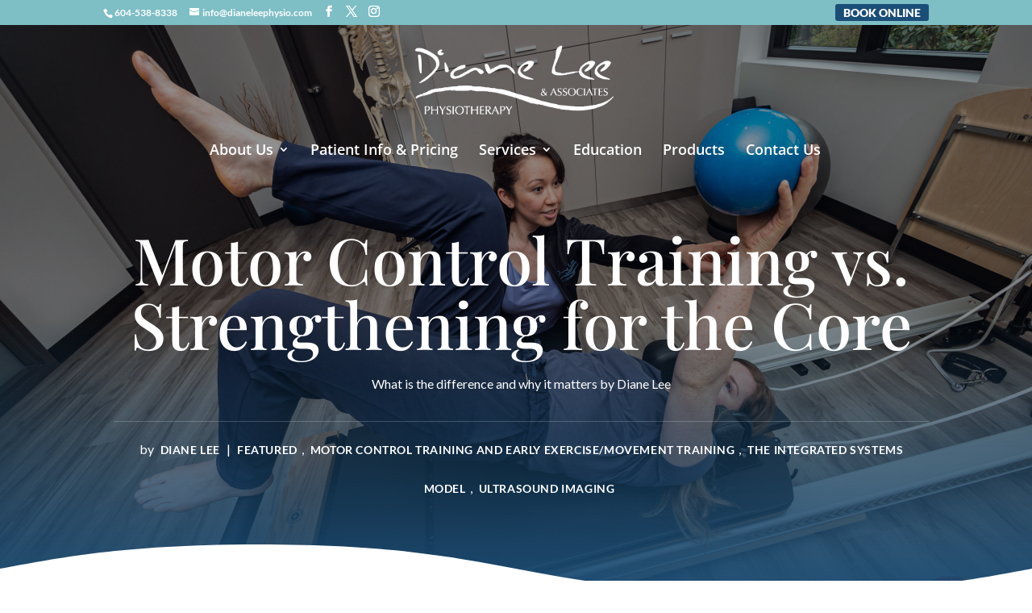

--- FILE ---
content_type: text/html; charset=UTF-8
request_url: https://dianeleephysio.com/education/core-training-vs-strengthening/
body_size: 35854
content:
<!DOCTYPE html>
<html lang="en-US">
<head>
	<meta charset="UTF-8" />
<meta http-equiv="X-UA-Compatible" content="IE=edge">
	<link rel="pingback" href="https://dianeleephysio.com/xmlrpc.php" />

	

	<link rel="preconnect" href="https://fonts.gstatic.com" crossorigin /><style id="et-builder-googlefonts-cached-inline">/* Original: https://fonts.googleapis.com/css?family=Open+Sans:300,300italic,regular,italic,600,600italic,700,700italic,800,800italic|Lato:100,100italic,300,300italic,regular,italic,700,700italic,900,900italic|Playfair+Display:regular,500,600,700,800,900,italic,500italic,600italic,700italic,800italic,900italic&#038;subset=latin,latin-ext&#038;display=swap *//* User Agent: Mozilla/5.0 (Unknown; Linux x86_64) AppleWebKit/538.1 (KHTML, like Gecko) Safari/538.1 Daum/4.1 */@font-face {font-family: 'Lato';font-style: italic;font-weight: 100;font-display: swap;src: url(https://fonts.gstatic.com/s/lato/v25/S6u-w4BMUTPHjxsIPx-mPCc.ttf) format('truetype');}@font-face {font-family: 'Lato';font-style: italic;font-weight: 300;font-display: swap;src: url(https://fonts.gstatic.com/s/lato/v25/S6u_w4BMUTPHjxsI9w2_FQfo.ttf) format('truetype');}@font-face {font-family: 'Lato';font-style: italic;font-weight: 400;font-display: swap;src: url(https://fonts.gstatic.com/s/lato/v25/S6u8w4BMUTPHjxsAUi-v.ttf) format('truetype');}@font-face {font-family: 'Lato';font-style: italic;font-weight: 700;font-display: swap;src: url(https://fonts.gstatic.com/s/lato/v25/S6u_w4BMUTPHjxsI5wq_FQfo.ttf) format('truetype');}@font-face {font-family: 'Lato';font-style: italic;font-weight: 900;font-display: swap;src: url(https://fonts.gstatic.com/s/lato/v25/S6u_w4BMUTPHjxsI3wi_FQfo.ttf) format('truetype');}@font-face {font-family: 'Lato';font-style: normal;font-weight: 100;font-display: swap;src: url(https://fonts.gstatic.com/s/lato/v25/S6u8w4BMUTPHh30AUi-v.ttf) format('truetype');}@font-face {font-family: 'Lato';font-style: normal;font-weight: 300;font-display: swap;src: url(https://fonts.gstatic.com/s/lato/v25/S6u9w4BMUTPHh7USSwaPHA.ttf) format('truetype');}@font-face {font-family: 'Lato';font-style: normal;font-weight: 400;font-display: swap;src: url(https://fonts.gstatic.com/s/lato/v25/S6uyw4BMUTPHjxAwWw.ttf) format('truetype');}@font-face {font-family: 'Lato';font-style: normal;font-weight: 700;font-display: swap;src: url(https://fonts.gstatic.com/s/lato/v25/S6u9w4BMUTPHh6UVSwaPHA.ttf) format('truetype');}@font-face {font-family: 'Lato';font-style: normal;font-weight: 900;font-display: swap;src: url(https://fonts.gstatic.com/s/lato/v25/S6u9w4BMUTPHh50XSwaPHA.ttf) format('truetype');}@font-face {font-family: 'Open Sans';font-style: italic;font-weight: 300;font-stretch: normal;font-display: swap;src: url(https://fonts.gstatic.com/s/opensans/v44/memQYaGs126MiZpBA-UFUIcVXSCEkx2cmqvXlWq8tWZ0Pw86hd0Rk5hkWV4exQ.ttf) format('truetype');}@font-face {font-family: 'Open Sans';font-style: italic;font-weight: 400;font-stretch: normal;font-display: swap;src: url(https://fonts.gstatic.com/s/opensans/v44/memQYaGs126MiZpBA-UFUIcVXSCEkx2cmqvXlWq8tWZ0Pw86hd0Rk8ZkWV4exQ.ttf) format('truetype');}@font-face {font-family: 'Open Sans';font-style: italic;font-weight: 600;font-stretch: normal;font-display: swap;src: url(https://fonts.gstatic.com/s/opensans/v44/memQYaGs126MiZpBA-UFUIcVXSCEkx2cmqvXlWq8tWZ0Pw86hd0RkxhjWV4exQ.ttf) format('truetype');}@font-face {font-family: 'Open Sans';font-style: italic;font-weight: 700;font-stretch: normal;font-display: swap;src: url(https://fonts.gstatic.com/s/opensans/v44/memQYaGs126MiZpBA-UFUIcVXSCEkx2cmqvXlWq8tWZ0Pw86hd0RkyFjWV4exQ.ttf) format('truetype');}@font-face {font-family: 'Open Sans';font-style: italic;font-weight: 800;font-stretch: normal;font-display: swap;src: url(https://fonts.gstatic.com/s/opensans/v44/memQYaGs126MiZpBA-UFUIcVXSCEkx2cmqvXlWq8tWZ0Pw86hd0Rk0ZjWV4exQ.ttf) format('truetype');}@font-face {font-family: 'Open Sans';font-style: normal;font-weight: 300;font-stretch: normal;font-display: swap;src: url(https://fonts.gstatic.com/s/opensans/v44/memSYaGs126MiZpBA-UvWbX2vVnXBbObj2OVZyOOSr4dVJWUgsiH0B4uaVc.ttf) format('truetype');}@font-face {font-family: 'Open Sans';font-style: normal;font-weight: 400;font-stretch: normal;font-display: swap;src: url(https://fonts.gstatic.com/s/opensans/v44/memSYaGs126MiZpBA-UvWbX2vVnXBbObj2OVZyOOSr4dVJWUgsjZ0B4uaVc.ttf) format('truetype');}@font-face {font-family: 'Open Sans';font-style: normal;font-weight: 600;font-stretch: normal;font-display: swap;src: url(https://fonts.gstatic.com/s/opensans/v44/memSYaGs126MiZpBA-UvWbX2vVnXBbObj2OVZyOOSr4dVJWUgsgH1x4uaVc.ttf) format('truetype');}@font-face {font-family: 'Open Sans';font-style: normal;font-weight: 700;font-stretch: normal;font-display: swap;src: url(https://fonts.gstatic.com/s/opensans/v44/memSYaGs126MiZpBA-UvWbX2vVnXBbObj2OVZyOOSr4dVJWUgsg-1x4uaVc.ttf) format('truetype');}@font-face {font-family: 'Open Sans';font-style: normal;font-weight: 800;font-stretch: normal;font-display: swap;src: url(https://fonts.gstatic.com/s/opensans/v44/memSYaGs126MiZpBA-UvWbX2vVnXBbObj2OVZyOOSr4dVJWUgshZ1x4uaVc.ttf) format('truetype');}@font-face {font-family: 'Playfair Display';font-style: italic;font-weight: 400;font-display: swap;src: url(https://fonts.gstatic.com/s/playfairdisplay/v40/nuFRD-vYSZviVYUb_rj3ij__anPXDTnCjmHKM4nYO7KN_qiTXt_A_A.ttf) format('truetype');}@font-face {font-family: 'Playfair Display';font-style: italic;font-weight: 500;font-display: swap;src: url(https://fonts.gstatic.com/s/playfairdisplay/v40/nuFRD-vYSZviVYUb_rj3ij__anPXDTnCjmHKM4nYO7KN_pqTXt_A_A.ttf) format('truetype');}@font-face {font-family: 'Playfair Display';font-style: italic;font-weight: 600;font-display: swap;src: url(https://fonts.gstatic.com/s/playfairdisplay/v40/nuFRD-vYSZviVYUb_rj3ij__anPXDTnCjmHKM4nYO7KN_naUXt_A_A.ttf) format('truetype');}@font-face {font-family: 'Playfair Display';font-style: italic;font-weight: 700;font-display: swap;src: url(https://fonts.gstatic.com/s/playfairdisplay/v40/nuFRD-vYSZviVYUb_rj3ij__anPXDTnCjmHKM4nYO7KN_k-UXt_A_A.ttf) format('truetype');}@font-face {font-family: 'Playfair Display';font-style: italic;font-weight: 800;font-display: swap;src: url(https://fonts.gstatic.com/s/playfairdisplay/v40/nuFRD-vYSZviVYUb_rj3ij__anPXDTnCjmHKM4nYO7KN_iiUXt_A_A.ttf) format('truetype');}@font-face {font-family: 'Playfair Display';font-style: italic;font-weight: 900;font-display: swap;src: url(https://fonts.gstatic.com/s/playfairdisplay/v40/nuFRD-vYSZviVYUb_rj3ij__anPXDTnCjmHKM4nYO7KN_gGUXt_A_A.ttf) format('truetype');}@font-face {font-family: 'Playfair Display';font-style: normal;font-weight: 400;font-display: swap;src: url(https://fonts.gstatic.com/s/playfairdisplay/v40/nuFvD-vYSZviVYUb_rj3ij__anPXJzDwcbmjWBN2PKdFvXDZbtY.ttf) format('truetype');}@font-face {font-family: 'Playfair Display';font-style: normal;font-weight: 500;font-display: swap;src: url(https://fonts.gstatic.com/s/playfairdisplay/v40/nuFvD-vYSZviVYUb_rj3ij__anPXJzDwcbmjWBN2PKd3vXDZbtY.ttf) format('truetype');}@font-face {font-family: 'Playfair Display';font-style: normal;font-weight: 600;font-display: swap;src: url(https://fonts.gstatic.com/s/playfairdisplay/v40/nuFvD-vYSZviVYUb_rj3ij__anPXJzDwcbmjWBN2PKebunDZbtY.ttf) format('truetype');}@font-face {font-family: 'Playfair Display';font-style: normal;font-weight: 700;font-display: swap;src: url(https://fonts.gstatic.com/s/playfairdisplay/v40/nuFvD-vYSZviVYUb_rj3ij__anPXJzDwcbmjWBN2PKeiunDZbtY.ttf) format('truetype');}@font-face {font-family: 'Playfair Display';font-style: normal;font-weight: 800;font-display: swap;src: url(https://fonts.gstatic.com/s/playfairdisplay/v40/nuFvD-vYSZviVYUb_rj3ij__anPXJzDwcbmjWBN2PKfFunDZbtY.ttf) format('truetype');}@font-face {font-family: 'Playfair Display';font-style: normal;font-weight: 900;font-display: swap;src: url(https://fonts.gstatic.com/s/playfairdisplay/v40/nuFvD-vYSZviVYUb_rj3ij__anPXJzDwcbmjWBN2PKfsunDZbtY.ttf) format('truetype');}/* User Agent: Mozilla/5.0 (Windows NT 6.1; WOW64; rv:27.0) Gecko/20100101 Firefox/27.0 */@font-face {font-family: 'Lato';font-style: italic;font-weight: 100;font-display: swap;src: url(https://fonts.gstatic.com/l/font?kit=S6u-w4BMUTPHjxsIPx-mPCQ&skey=3404b88e33a27f67&v=v25) format('woff');}@font-face {font-family: 'Lato';font-style: italic;font-weight: 300;font-display: swap;src: url(https://fonts.gstatic.com/l/font?kit=S6u_w4BMUTPHjxsI9w2_FQfr&skey=8107d606b7e3d38e&v=v25) format('woff');}@font-face {font-family: 'Lato';font-style: italic;font-weight: 400;font-display: swap;src: url(https://fonts.gstatic.com/l/font?kit=S6u8w4BMUTPHjxsAUi-s&skey=51512958f8cff7a8&v=v25) format('woff');}@font-face {font-family: 'Lato';font-style: italic;font-weight: 700;font-display: swap;src: url(https://fonts.gstatic.com/l/font?kit=S6u_w4BMUTPHjxsI5wq_FQfr&skey=5334e9c0b67702e2&v=v25) format('woff');}@font-face {font-family: 'Lato';font-style: italic;font-weight: 900;font-display: swap;src: url(https://fonts.gstatic.com/l/font?kit=S6u_w4BMUTPHjxsI3wi_FQfr&skey=4066143815f8bfc2&v=v25) format('woff');}@font-face {font-family: 'Lato';font-style: normal;font-weight: 100;font-display: swap;src: url(https://fonts.gstatic.com/l/font?kit=S6u8w4BMUTPHh30AUi-s&skey=cfa1ba7b04a1ba34&v=v25) format('woff');}@font-face {font-family: 'Lato';font-style: normal;font-weight: 300;font-display: swap;src: url(https://fonts.gstatic.com/l/font?kit=S6u9w4BMUTPHh7USSwaPHw&skey=91f32e07d083dd3a&v=v25) format('woff');}@font-face {font-family: 'Lato';font-style: normal;font-weight: 400;font-display: swap;src: url(https://fonts.gstatic.com/l/font?kit=S6uyw4BMUTPHjxAwWA&skey=2d58b92a99e1c086&v=v25) format('woff');}@font-face {font-family: 'Lato';font-style: normal;font-weight: 700;font-display: swap;src: url(https://fonts.gstatic.com/l/font?kit=S6u9w4BMUTPHh6UVSwaPHw&skey=3480a19627739c0d&v=v25) format('woff');}@font-face {font-family: 'Lato';font-style: normal;font-weight: 900;font-display: swap;src: url(https://fonts.gstatic.com/l/font?kit=S6u9w4BMUTPHh50XSwaPHw&skey=d01acf708cb3b73b&v=v25) format('woff');}@font-face {font-family: 'Open Sans';font-style: italic;font-weight: 300;font-stretch: normal;font-display: swap;src: url(https://fonts.gstatic.com/l/font?kit=memQYaGs126MiZpBA-UFUIcVXSCEkx2cmqvXlWq8tWZ0Pw86hd0Rk5hkWV4exg&skey=743457fe2cc29280&v=v44) format('woff');}@font-face {font-family: 'Open Sans';font-style: italic;font-weight: 400;font-stretch: normal;font-display: swap;src: url(https://fonts.gstatic.com/l/font?kit=memQYaGs126MiZpBA-UFUIcVXSCEkx2cmqvXlWq8tWZ0Pw86hd0Rk8ZkWV4exg&skey=743457fe2cc29280&v=v44) format('woff');}@font-face {font-family: 'Open Sans';font-style: italic;font-weight: 600;font-stretch: normal;font-display: swap;src: url(https://fonts.gstatic.com/l/font?kit=memQYaGs126MiZpBA-UFUIcVXSCEkx2cmqvXlWq8tWZ0Pw86hd0RkxhjWV4exg&skey=743457fe2cc29280&v=v44) format('woff');}@font-face {font-family: 'Open Sans';font-style: italic;font-weight: 700;font-stretch: normal;font-display: swap;src: url(https://fonts.gstatic.com/l/font?kit=memQYaGs126MiZpBA-UFUIcVXSCEkx2cmqvXlWq8tWZ0Pw86hd0RkyFjWV4exg&skey=743457fe2cc29280&v=v44) format('woff');}@font-face {font-family: 'Open Sans';font-style: italic;font-weight: 800;font-stretch: normal;font-display: swap;src: url(https://fonts.gstatic.com/l/font?kit=memQYaGs126MiZpBA-UFUIcVXSCEkx2cmqvXlWq8tWZ0Pw86hd0Rk0ZjWV4exg&skey=743457fe2cc29280&v=v44) format('woff');}@font-face {font-family: 'Open Sans';font-style: normal;font-weight: 300;font-stretch: normal;font-display: swap;src: url(https://fonts.gstatic.com/l/font?kit=memSYaGs126MiZpBA-UvWbX2vVnXBbObj2OVZyOOSr4dVJWUgsiH0B4uaVQ&skey=62c1cbfccc78b4b2&v=v44) format('woff');}@font-face {font-family: 'Open Sans';font-style: normal;font-weight: 400;font-stretch: normal;font-display: swap;src: url(https://fonts.gstatic.com/l/font?kit=memSYaGs126MiZpBA-UvWbX2vVnXBbObj2OVZyOOSr4dVJWUgsjZ0B4uaVQ&skey=62c1cbfccc78b4b2&v=v44) format('woff');}@font-face {font-family: 'Open Sans';font-style: normal;font-weight: 600;font-stretch: normal;font-display: swap;src: url(https://fonts.gstatic.com/l/font?kit=memSYaGs126MiZpBA-UvWbX2vVnXBbObj2OVZyOOSr4dVJWUgsgH1x4uaVQ&skey=62c1cbfccc78b4b2&v=v44) format('woff');}@font-face {font-family: 'Open Sans';font-style: normal;font-weight: 700;font-stretch: normal;font-display: swap;src: url(https://fonts.gstatic.com/l/font?kit=memSYaGs126MiZpBA-UvWbX2vVnXBbObj2OVZyOOSr4dVJWUgsg-1x4uaVQ&skey=62c1cbfccc78b4b2&v=v44) format('woff');}@font-face {font-family: 'Open Sans';font-style: normal;font-weight: 800;font-stretch: normal;font-display: swap;src: url(https://fonts.gstatic.com/l/font?kit=memSYaGs126MiZpBA-UvWbX2vVnXBbObj2OVZyOOSr4dVJWUgshZ1x4uaVQ&skey=62c1cbfccc78b4b2&v=v44) format('woff');}@font-face {font-family: 'Playfair Display';font-style: italic;font-weight: 400;font-display: swap;src: url(https://fonts.gstatic.com/l/font?kit=nuFRD-vYSZviVYUb_rj3ij__anPXDTnCjmHKM4nYO7KN_qiTXt_A_w&skey=f57a6d1e6bccdd9c&v=v40) format('woff');}@font-face {font-family: 'Playfair Display';font-style: italic;font-weight: 500;font-display: swap;src: url(https://fonts.gstatic.com/l/font?kit=nuFRD-vYSZviVYUb_rj3ij__anPXDTnCjmHKM4nYO7KN_pqTXt_A_w&skey=f57a6d1e6bccdd9c&v=v40) format('woff');}@font-face {font-family: 'Playfair Display';font-style: italic;font-weight: 600;font-display: swap;src: url(https://fonts.gstatic.com/l/font?kit=nuFRD-vYSZviVYUb_rj3ij__anPXDTnCjmHKM4nYO7KN_naUXt_A_w&skey=f57a6d1e6bccdd9c&v=v40) format('woff');}@font-face {font-family: 'Playfair Display';font-style: italic;font-weight: 700;font-display: swap;src: url(https://fonts.gstatic.com/l/font?kit=nuFRD-vYSZviVYUb_rj3ij__anPXDTnCjmHKM4nYO7KN_k-UXt_A_w&skey=f57a6d1e6bccdd9c&v=v40) format('woff');}@font-face {font-family: 'Playfair Display';font-style: italic;font-weight: 800;font-display: swap;src: url(https://fonts.gstatic.com/l/font?kit=nuFRD-vYSZviVYUb_rj3ij__anPXDTnCjmHKM4nYO7KN_iiUXt_A_w&skey=f57a6d1e6bccdd9c&v=v40) format('woff');}@font-face {font-family: 'Playfair Display';font-style: italic;font-weight: 900;font-display: swap;src: url(https://fonts.gstatic.com/l/font?kit=nuFRD-vYSZviVYUb_rj3ij__anPXDTnCjmHKM4nYO7KN_gGUXt_A_w&skey=f57a6d1e6bccdd9c&v=v40) format('woff');}@font-face {font-family: 'Playfair Display';font-style: normal;font-weight: 400;font-display: swap;src: url(https://fonts.gstatic.com/l/font?kit=nuFvD-vYSZviVYUb_rj3ij__anPXJzDwcbmjWBN2PKdFvXDZbtU&skey=f3b68f0152604ed9&v=v40) format('woff');}@font-face {font-family: 'Playfair Display';font-style: normal;font-weight: 500;font-display: swap;src: url(https://fonts.gstatic.com/l/font?kit=nuFvD-vYSZviVYUb_rj3ij__anPXJzDwcbmjWBN2PKd3vXDZbtU&skey=f3b68f0152604ed9&v=v40) format('woff');}@font-face {font-family: 'Playfair Display';font-style: normal;font-weight: 600;font-display: swap;src: url(https://fonts.gstatic.com/l/font?kit=nuFvD-vYSZviVYUb_rj3ij__anPXJzDwcbmjWBN2PKebunDZbtU&skey=f3b68f0152604ed9&v=v40) format('woff');}@font-face {font-family: 'Playfair Display';font-style: normal;font-weight: 700;font-display: swap;src: url(https://fonts.gstatic.com/l/font?kit=nuFvD-vYSZviVYUb_rj3ij__anPXJzDwcbmjWBN2PKeiunDZbtU&skey=f3b68f0152604ed9&v=v40) format('woff');}@font-face {font-family: 'Playfair Display';font-style: normal;font-weight: 800;font-display: swap;src: url(https://fonts.gstatic.com/l/font?kit=nuFvD-vYSZviVYUb_rj3ij__anPXJzDwcbmjWBN2PKfFunDZbtU&skey=f3b68f0152604ed9&v=v40) format('woff');}@font-face {font-family: 'Playfair Display';font-style: normal;font-weight: 900;font-display: swap;src: url(https://fonts.gstatic.com/l/font?kit=nuFvD-vYSZviVYUb_rj3ij__anPXJzDwcbmjWBN2PKfsunDZbtU&skey=f3b68f0152604ed9&v=v40) format('woff');}/* User Agent: Mozilla/5.0 (Windows NT 6.3; rv:39.0) Gecko/20100101 Firefox/39.0 */@font-face {font-family: 'Lato';font-style: italic;font-weight: 100;font-display: swap;src: url(https://fonts.gstatic.com/s/lato/v25/S6u-w4BMUTPHjxsIPx-mPCI.woff2) format('woff2');}@font-face {font-family: 'Lato';font-style: italic;font-weight: 300;font-display: swap;src: url(https://fonts.gstatic.com/s/lato/v25/S6u_w4BMUTPHjxsI9w2_FQft.woff2) format('woff2');}@font-face {font-family: 'Lato';font-style: italic;font-weight: 400;font-display: swap;src: url(https://fonts.gstatic.com/s/lato/v25/S6u8w4BMUTPHjxsAUi-q.woff2) format('woff2');}@font-face {font-family: 'Lato';font-style: italic;font-weight: 700;font-display: swap;src: url(https://fonts.gstatic.com/s/lato/v25/S6u_w4BMUTPHjxsI5wq_FQft.woff2) format('woff2');}@font-face {font-family: 'Lato';font-style: italic;font-weight: 900;font-display: swap;src: url(https://fonts.gstatic.com/s/lato/v25/S6u_w4BMUTPHjxsI3wi_FQft.woff2) format('woff2');}@font-face {font-family: 'Lato';font-style: normal;font-weight: 100;font-display: swap;src: url(https://fonts.gstatic.com/s/lato/v25/S6u8w4BMUTPHh30AUi-q.woff2) format('woff2');}@font-face {font-family: 'Lato';font-style: normal;font-weight: 300;font-display: swap;src: url(https://fonts.gstatic.com/s/lato/v25/S6u9w4BMUTPHh7USSwaPGQ.woff2) format('woff2');}@font-face {font-family: 'Lato';font-style: normal;font-weight: 400;font-display: swap;src: url(https://fonts.gstatic.com/s/lato/v25/S6uyw4BMUTPHjxAwXg.woff2) format('woff2');}@font-face {font-family: 'Lato';font-style: normal;font-weight: 700;font-display: swap;src: url(https://fonts.gstatic.com/s/lato/v25/S6u9w4BMUTPHh6UVSwaPGQ.woff2) format('woff2');}@font-face {font-family: 'Lato';font-style: normal;font-weight: 900;font-display: swap;src: url(https://fonts.gstatic.com/s/lato/v25/S6u9w4BMUTPHh50XSwaPGQ.woff2) format('woff2');}@font-face {font-family: 'Open Sans';font-style: italic;font-weight: 300;font-stretch: normal;font-display: swap;src: url(https://fonts.gstatic.com/s/opensans/v44/memQYaGs126MiZpBA-UFUIcVXSCEkx2cmqvXlWq8tWZ0Pw86hd0Rk5hkWV4ewA.woff2) format('woff2');}@font-face {font-family: 'Open Sans';font-style: italic;font-weight: 400;font-stretch: normal;font-display: swap;src: url(https://fonts.gstatic.com/s/opensans/v44/memQYaGs126MiZpBA-UFUIcVXSCEkx2cmqvXlWq8tWZ0Pw86hd0Rk8ZkWV4ewA.woff2) format('woff2');}@font-face {font-family: 'Open Sans';font-style: italic;font-weight: 600;font-stretch: normal;font-display: swap;src: url(https://fonts.gstatic.com/s/opensans/v44/memQYaGs126MiZpBA-UFUIcVXSCEkx2cmqvXlWq8tWZ0Pw86hd0RkxhjWV4ewA.woff2) format('woff2');}@font-face {font-family: 'Open Sans';font-style: italic;font-weight: 700;font-stretch: normal;font-display: swap;src: url(https://fonts.gstatic.com/s/opensans/v44/memQYaGs126MiZpBA-UFUIcVXSCEkx2cmqvXlWq8tWZ0Pw86hd0RkyFjWV4ewA.woff2) format('woff2');}@font-face {font-family: 'Open Sans';font-style: italic;font-weight: 800;font-stretch: normal;font-display: swap;src: url(https://fonts.gstatic.com/s/opensans/v44/memQYaGs126MiZpBA-UFUIcVXSCEkx2cmqvXlWq8tWZ0Pw86hd0Rk0ZjWV4ewA.woff2) format('woff2');}@font-face {font-family: 'Open Sans';font-style: normal;font-weight: 300;font-stretch: normal;font-display: swap;src: url(https://fonts.gstatic.com/s/opensans/v44/memSYaGs126MiZpBA-UvWbX2vVnXBbObj2OVZyOOSr4dVJWUgsiH0B4uaVI.woff2) format('woff2');}@font-face {font-family: 'Open Sans';font-style: normal;font-weight: 400;font-stretch: normal;font-display: swap;src: url(https://fonts.gstatic.com/s/opensans/v44/memSYaGs126MiZpBA-UvWbX2vVnXBbObj2OVZyOOSr4dVJWUgsjZ0B4uaVI.woff2) format('woff2');}@font-face {font-family: 'Open Sans';font-style: normal;font-weight: 600;font-stretch: normal;font-display: swap;src: url(https://fonts.gstatic.com/s/opensans/v44/memSYaGs126MiZpBA-UvWbX2vVnXBbObj2OVZyOOSr4dVJWUgsgH1x4uaVI.woff2) format('woff2');}@font-face {font-family: 'Open Sans';font-style: normal;font-weight: 700;font-stretch: normal;font-display: swap;src: url(https://fonts.gstatic.com/s/opensans/v44/memSYaGs126MiZpBA-UvWbX2vVnXBbObj2OVZyOOSr4dVJWUgsg-1x4uaVI.woff2) format('woff2');}@font-face {font-family: 'Open Sans';font-style: normal;font-weight: 800;font-stretch: normal;font-display: swap;src: url(https://fonts.gstatic.com/s/opensans/v44/memSYaGs126MiZpBA-UvWbX2vVnXBbObj2OVZyOOSr4dVJWUgshZ1x4uaVI.woff2) format('woff2');}@font-face {font-family: 'Playfair Display';font-style: italic;font-weight: 400;font-display: swap;src: url(https://fonts.gstatic.com/s/playfairdisplay/v40/nuFRD-vYSZviVYUb_rj3ij__anPXDTnCjmHKM4nYO7KN_qiTXt_A-Q.woff2) format('woff2');}@font-face {font-family: 'Playfair Display';font-style: italic;font-weight: 500;font-display: swap;src: url(https://fonts.gstatic.com/s/playfairdisplay/v40/nuFRD-vYSZviVYUb_rj3ij__anPXDTnCjmHKM4nYO7KN_pqTXt_A-Q.woff2) format('woff2');}@font-face {font-family: 'Playfair Display';font-style: italic;font-weight: 600;font-display: swap;src: url(https://fonts.gstatic.com/s/playfairdisplay/v40/nuFRD-vYSZviVYUb_rj3ij__anPXDTnCjmHKM4nYO7KN_naUXt_A-Q.woff2) format('woff2');}@font-face {font-family: 'Playfair Display';font-style: italic;font-weight: 700;font-display: swap;src: url(https://fonts.gstatic.com/s/playfairdisplay/v40/nuFRD-vYSZviVYUb_rj3ij__anPXDTnCjmHKM4nYO7KN_k-UXt_A-Q.woff2) format('woff2');}@font-face {font-family: 'Playfair Display';font-style: italic;font-weight: 800;font-display: swap;src: url(https://fonts.gstatic.com/s/playfairdisplay/v40/nuFRD-vYSZviVYUb_rj3ij__anPXDTnCjmHKM4nYO7KN_iiUXt_A-Q.woff2) format('woff2');}@font-face {font-family: 'Playfair Display';font-style: italic;font-weight: 900;font-display: swap;src: url(https://fonts.gstatic.com/s/playfairdisplay/v40/nuFRD-vYSZviVYUb_rj3ij__anPXDTnCjmHKM4nYO7KN_gGUXt_A-Q.woff2) format('woff2');}@font-face {font-family: 'Playfair Display';font-style: normal;font-weight: 400;font-display: swap;src: url(https://fonts.gstatic.com/s/playfairdisplay/v40/nuFvD-vYSZviVYUb_rj3ij__anPXJzDwcbmjWBN2PKdFvXDZbtM.woff2) format('woff2');}@font-face {font-family: 'Playfair Display';font-style: normal;font-weight: 500;font-display: swap;src: url(https://fonts.gstatic.com/s/playfairdisplay/v40/nuFvD-vYSZviVYUb_rj3ij__anPXJzDwcbmjWBN2PKd3vXDZbtM.woff2) format('woff2');}@font-face {font-family: 'Playfair Display';font-style: normal;font-weight: 600;font-display: swap;src: url(https://fonts.gstatic.com/s/playfairdisplay/v40/nuFvD-vYSZviVYUb_rj3ij__anPXJzDwcbmjWBN2PKebunDZbtM.woff2) format('woff2');}@font-face {font-family: 'Playfair Display';font-style: normal;font-weight: 700;font-display: swap;src: url(https://fonts.gstatic.com/s/playfairdisplay/v40/nuFvD-vYSZviVYUb_rj3ij__anPXJzDwcbmjWBN2PKeiunDZbtM.woff2) format('woff2');}@font-face {font-family: 'Playfair Display';font-style: normal;font-weight: 800;font-display: swap;src: url(https://fonts.gstatic.com/s/playfairdisplay/v40/nuFvD-vYSZviVYUb_rj3ij__anPXJzDwcbmjWBN2PKfFunDZbtM.woff2) format('woff2');}@font-face {font-family: 'Playfair Display';font-style: normal;font-weight: 900;font-display: swap;src: url(https://fonts.gstatic.com/s/playfairdisplay/v40/nuFvD-vYSZviVYUb_rj3ij__anPXJzDwcbmjWBN2PKfsunDZbtM.woff2) format('woff2');}</style><style id="dynamic-mobmenu-inline-css" type="text/css">
@media screen and ( min-width: 782px ){
		body.admin-bar .mobmenu, body.admin-bar .mobmenu-panel, .show-nav-left.admin-bar .mobmenu-overlay, .show-nav-right.admin-bar .mobmenu-overlay {
			top: 32px!important;
		}
				body.admin-bar .mobmenu-search-holder {
				top: 82px!important;
		}
}

@media screen and ( max-width: 782px ){
	body.admin-bar .mobmenu, body.admin-bar .mobmenu-panel, .show-nav-left.admin-bar .mobmenu-overlay, .show-nav-right.admin-bar .mobmenu-overlay {
		top: 46px!important;
	}

	body.admin-bar .mob-menu-header-banner {
		top: 0px!important;
	}
		body.admin-bar .mobmenu-search-holder {
		top: 96px!important;
	}
	body.admin-bar  .mob-menu-slideout .mobmenu-search-holder {
		top: 50px!important;
	}

}

@media screen and ( max-width: 479px ) {
	.mob-menu-overlay .mobmenu-content {
		padding-top: 5%;
	}
}

@media screen and ( max-width: 782px ) {
	.mob-menu-overlay .mobmenu-content {
		padding-top: 10%;
	}
}


@media only screen and (min-width:768px){
	.mob_menu, .mobmenu-panel, .mobmenu, .mobmenu-cart-panel, .mobmenu-footer-menu-holder, .mobmenu-right-panel, .mobmenu-left-panel  {
		display: none!important;
	}
}

@media only screen and (max-width:767px) {

			
	.mobmenur-container i {
		color: #ffffff;
	}
	.mobmenul-container i {
		color: #666;
	}
	.mobmenul-container img {
		max-height:  20px;
		float: left;
	}
	.mobmenur-container img {
		max-height:  20px;
		float: right;
	}
	.mob-expand-submenu i {
		font-size: 25px;
	}
	#mobmenuleft li a , #mobmenuleft li a:visited, .mobmenu-content h2, .mobmenu-content h3, .show-nav-left .mob-menu-copyright, .show-nav-left .mob-expand-submenu i {
		color: #666;

	}
	.mob-cancel-button {
		font-size: 30px!important;
	}

	/* 3rd Level Left Menu Items Background color on Hover*/
	.mobmenu-content #mobmenuleft .sub-menu  .sub-menu li a:hover {
		color: #ccc;
	}
	/* 3rd Level Left Menu Items Background color on Hover*/
	.mobmenu-content #mobmenuleft .sub-menu .sub-menu li:hover {
		background-color: #666;
	}
	.mobmenu-content #mobmenuleft li:hover, .mobmenu-content #mobmenuright li:hover  {
		background-color: #666;
	}
	.mobmenu-content #mobmenuright li:hover  {
		background-color: #1a476c ;
	}
	/* 3rd Level Right Menu Items Background color on Hover*/
	.mobmenu-content #mobmenuright .sub-menu .sub-menu li:hover {
		background-color: #666;
	}
	/* 3rd Level Right Menu Items Background color on Hover*/
	.mobmenu-content #mobmenuright .sub-menu  .sub-menu li a:hover {
		color: #ccc;
	}

		.mobmenu-content #mobmenuleft .sub-menu {
		background-color: #3a3a3a ;
		margin: 0;
		color: #fff ;
		width: 100%;
		position: initial;
		height: 100%;
	}
	.mob-menu-left-bg-holder {
				opacity: 1;
		background-attachment: fixed ;
		background-position: center top ;
		-webkit-background-size:  cover;
		-moz-background-size: cover;
		background-size: cover;
	}
	.mob-menu-right-bg-holder { 
				opacity: 1;
		background-attachment: fixed ;
		background-position: center top ;
		-webkit-background-size: cover;
		-moz-background-size: cover;
		background-size:  cover;
	}
		.mobmenu-content #mobmenuleft .sub-menu a {
		color: #fff ;
	}
	.mobmenu-content #mobmenuright .sub-menu  a {
		color: #fff ;
	}
	.mobmenu-content #mobmenuright .sub-menu .sub-menu {
		background-color: inherit;
	}
	.mobmenu-content #mobmenuright .sub-menu {
		background-color: #1a476c ;
		margin: 0;
		color: #fff ;
		position: initial;
		width: 100%;
	}
	#mobmenuleft li:hover a, #mobmenuleft li:hover i {
		color: #444;
	}
	#mobmenuright li a , #mobmenuright li a:visited, .show-nav-right .mob-menu-copyright, .show-nav-right .mob-expand-submenu i {
		color: #fff ;
	}
	#mobmenuright li a:hover {
		color: #ffffff ;
	}
	.mobmenul-container {
		top: 10px;
		margin-left: 5px;
		margin-top: 10px;
		height: 50px;
		float: left;
	}
	.mobmenur-container {
		top: 10px;
		margin-right: 5px;
		margin-top: 10px;
	}
		.mob-menu-logo-holder {
		margin-top:   10px;
		text-align:   left;
		margin-left:  20px;;
		margin-right: 0;
		height:       50px;
		float:left;	}
	.mob-menu-header-holder {
		width:  100% ;
		background-color: transparent ;
		height: 50px ;
		position:fixed;
	}
	body.mob-menu-overlay, body.mob-menu-slideout, body.mob-menu-slideout-over, body.mob-menu-slideout-top {
		padding-top: 0px;
	}
		.mobmenul-container, .mobmenur-container{
		position: relative; 
	}
	.mobmenu-left-panel {
		background-color:#F7F7F7;;
		width:  270px;  
	}
	.mobmenu-right-panel {
		background-color:#1b4e77;		width:  270px; 
	}
	.show-nav-left .mobmenu-overlay, .show-nav-right .mobmenu-overlay, .show-mob-menu-search .mobmenu-overlay  {
		background: rgba(0, 0, 0, 0.83);
	}
	.mob-menu-slideout-top .mobmenu-overlay {
		display:none!important;
	}
	.mob-menu-slideout.show-nav-left .mobmenu-push-wrap, .mob-menu-slideout.show-nav-left .mob-menu-header-holder {
		-webkit-transform: translateX(270px);
		-moz-transform: translateX(270px);
		-ms-transform: translateX(270px);
		-o-transform: translateX(270px);
		transform: translateX(270px);
	}
	.mob-menu-slideout.show-nav-right .mobmenu-push-wrap, .mob-menu-slideout.show-nav-right .mob-menu-header-holder {
		-webkit-transform: translateX(-270px);
		-moz-transform: translateX(-270px);
		-ms-transform: translateX(-270px);
		-o-transform: translateX(-270px);
		transform: translateX(-270px);
	}
	.mob-menu-slideout-top .mobmenu-panel {
		width:  100%;
		height: 100%;
		z-index: 1;
		position: fixed;
		left: 0px;
		top: 0px;
		max-height: 100%;
		-webkit-transform: translateY(-100%);
		-moz-transform: translateY(-100%);
		-ms-transform: translateY(-100%);
		-o-transform: translateY(-100%);
		transform: translateY(-100%);
	}
	.mob-menu-slideout-top.show-nav-left .show-panel, .mob-menu-slideout-top.show-nav-right .show-panel  {
		-webkit-transform: translateY(0px);
		-moz-transform: translateY(0px);
		-ms-transform: translateY(0px);
		-o-transform: translateY(0px);
		transform: translateY(0px);
		z-index: 300000;
	}
	.mob-menu-slideout-over.show-nav-left .mobmenu-left-panel {
		overflow: hidden;
	}
	.show-nav-left .mobmenu-panel.show-panel , .show-nav-right .mobmenu-panel.show-panel {
		z-index: 300000;
	}
	/* Hides everything pushed outside of it */
	.mob-menu-slideout .mobmenu-panel, .mob-menu-slideout-over .mobmenu-panel, .mob-menu-slideout .mobmenu-cart-panel, .mob-menu-slideout-over .mobmenu-cart-panel {
		position: fixed;
		top: 0;
		height: 100%;
		overflow-y: auto;
		overflow-x: auto;
		z-index: 10000;
		opacity: 1;
	}
	/*End of Mobmenu Slide Over */
	.mobmenu .headertext { 
		color: #ffffff ;
		text-decoration: none;
	}
	.headertext span {
		position: absolute;
		line-height: 50px;
	}
	.mobmenu-search-holder {
		top: 50px;
	}
	/*Premium options  */
	
	/* Mobile Menu Frontend CSS Style*/
	body.mob-menu-overlay, body.mob-menu-slideout, body.mob-menu-slideout-over, body.mob-menu-slideout-top  {
		overflow-x: hidden;
	}
	
	.mobmenu-left-panel li a, .leftmbottom, .leftmtop{
		padding-left: 10%;
		padding-right: 10%;
	}
	.mobmenu-content li > .sub-menu li {
		padding-left: calc(10*1%);
	}

	.mobmenu-right-panel li, .rightmbottom, .rightmtop{
		padding-left: 10%;
		padding-right: 10%;
	}
	.mobmenul-container i {
		line-height: 30px;
		font-size: 30px;
		float: left;
	}
	.mobmenul-container svg {
			width: 30px;
	        margin-right: .2em;
	        margin-left: .2em;
			padding-top: 2px;
			float:left;
	}
	.show-panel svg.mob-cancel-button {
		width: 30px;
		padding: 4px;
        margin: 6px;
	}
	

	.left-menu-icon-text {
		float: left;
		line-height: 30px;
		color: #222;
	}
	.mobmenu-left-panel .mobmenu-display-name {
		color: #666;
	}
	.right-menu-icon-text {
		float: right;
		line-height: 30px;
		color: #ffffff;
	}
	.mobmenur-container i {
		line-height: 30px;
		font-size: 30px;
		float: right;
	}
	.mobmenur-container svg {
			width: 30px;
	        margin-right: .2em;
	        margin-left: .2em;
			padding-top: 2px;
			float: left;
	}
	.nav, .main-navigation, .genesis-nav-menu, #main-header, #et-top-navigation, .site-header, .site-branding, .ast-mobile-menu-buttons, .storefront-handheld-footer-bar, .hide {
		display: none!important;
	}
	
	.mob-standard-logo {
		display: inline-block;
		height:50px!important;	}
	.mob-retina-logo {
		height:50px!important;	}
	.mobmenu-content #mobmenuleft > li > a:hover {
		background-color: #666;
	}

	.mobmenu-content #mobmenuright > li > a:hover {
		background-color: #1a476c;
	}
	.mobmenu-left-panel .mob-cancel-button {
		color: #fff;
	}
	.mobmenu-right-panel .mob-cancel-button {
		color: #fff;
	}	
	
}


.mob-menu-logo-holder > .headertext span,.mobmenu input.mob-menu-search-field {
	font-family:Playfair Display;
	font-size:20px;
	font-weight:inherit;
	font-style:normal;
	letter-spacing:normal;
	text-transform:none;
}

.left-menu-icon-text {
	font-family:Lato;
	font-size:inherit;
	font-weight:inherit;
	font-style:normal;
	line-height:1.5em;
	letter-spacing:normal;
	text-transform:none;
}

#mobmenuleft .mob-expand-submenu,#mobmenuleft > .widgettitle,#mobmenuleft li a,#mobmenuleft li a:visited,#mobmenuleft .mobmenu-content h2,#mobmenuleft .mobmenu-content h3,.mobmenu-left-panel .mobmenu-display-name, .mobmenu-content .mobmenu-tabs-header li {
	font-family:Lato;
	font-size:inherit;
	font-weight:inherit;
	font-style:normal;
	line-height:1.5em;
	letter-spacing:normal;
	text-transform:none;
}

.right-menu-icon-text {
	font-family:Playfair Display;
	font-size:inherit;
	font-weight:inherit;
	font-style:normal;
	line-height:1.5em;
	letter-spacing:normal;
	text-transform:none;
}

#mobmenuright li a,#mobmenuright li a:visited,#mobmenuright .mobmenu-content h2,#mobmenuright .mobmenu-content h3,.mobmenu-left-panel .mobmenu-display-name {
	font-family:Lato;
	font-size:inherit;
	font-weight:inherit;
	font-style:normal;
	line-height:1.5em;
	letter-spacing:normal;
	text-transform:none;
}

</style><meta name='robots' content='index, follow, max-image-preview:large, max-snippet:-1, max-video-preview:-1' />

	<!-- This site is optimized with the Yoast SEO plugin v26.8 - https://yoast.com/product/yoast-seo-wordpress/ -->
	<title>Motor Control Training vs. Strengthening for the Core - Diane Lee &amp; Associates Physiotherapy</title>
<link data-rocket-prefetch href="https://fonts.googleapis.com" rel="dns-prefetch">
<link data-rocket-prefetch href="https://www.gstatic.com" rel="dns-prefetch">
<link data-rocket-prefetch href="https://www.googletagmanager.com" rel="dns-prefetch">
<link data-rocket-prefetch href="https://www.google.com" rel="dns-prefetch">
<link data-rocket-prefetch href="https://maps.googleapis.com" rel="dns-prefetch">
<link data-rocket-preload as="style" href="https://fonts.googleapis.com/css?family=Open%20Sans%3A400%2C700%7CPlayfair%20Display%3Ainherit%2C400%7CLato%3Ainherit%2C400&#038;subset=latin%2Clatin-ext&#038;display=swap" rel="preload">
<link href="https://fonts.googleapis.com/css?family=Open%20Sans%3A400%2C700%7CPlayfair%20Display%3Ainherit%2C400%7CLato%3Ainherit%2C400&#038;subset=latin%2Clatin-ext&#038;display=swap" media="print" onload="this.media=&#039;all&#039;" rel="stylesheet">
<noscript data-wpr-hosted-gf-parameters=""><link rel="stylesheet" href="https://fonts.googleapis.com/css?family=Open%20Sans%3A400%2C700%7CPlayfair%20Display%3Ainherit%2C400%7CLato%3Ainherit%2C400&#038;subset=latin%2Clatin-ext&#038;display=swap"></noscript><link rel="preload" data-rocket-preload as="image" href="https://dianeleephysio.com/wp-content/uploads/1211469-scaled.jpg" fetchpriority="high">
	<link rel="canonical" href="https://dianeleephysio.com/education/core-training-vs-strengthening/" />
	<meta property="og:locale" content="en_US" />
	<meta property="og:type" content="article" />
	<meta property="og:title" content="Motor Control Training vs. Strengthening for the Core - Diane Lee &amp; Associates Physiotherapy" />
	<meta property="og:description" content="Is core training the same as core strengthening? Are core stabilization exercises the same as core strengthening exercises? Do you know the difference? Is there a difference?" />
	<meta property="og:url" content="https://dianeleephysio.com/education/core-training-vs-strengthening/" />
	<meta property="og:site_name" content="Diane Lee &amp; Associates Physiotherapy" />
	<meta property="article:published_time" content="2019-05-23T21:13:13+00:00" />
	<meta property="article:modified_time" content="2026-01-17T21:43:54+00:00" />
	<meta property="og:image" content="https://dianeleephysio.com/wp-content/uploads/1211469-scaled.jpg" />
	<meta property="og:image:width" content="2560" />
	<meta property="og:image:height" content="1920" />
	<meta property="og:image:type" content="image/jpeg" />
	<meta name="author" content="Diane Lee" />
	<meta name="twitter:card" content="summary_large_image" />
	<meta name="twitter:label1" content="Written by" />
	<meta name="twitter:data1" content="Diane Lee" />
	<meta name="twitter:label2" content="Est. reading time" />
	<meta name="twitter:data2" content="24 minutes" />
	<script type="application/ld+json" class="yoast-schema-graph">{"@context":"https://schema.org","@graph":[{"@type":"Article","@id":"https://dianeleephysio.com/education/core-training-vs-strengthening/#article","isPartOf":{"@id":"https://dianeleephysio.com/education/core-training-vs-strengthening/"},"author":{"name":"Diane Lee","@id":"https://dianeleephysio.com/#/schema/person/4b5fe02177365b513da5ae47d1dcdec4"},"headline":"Motor Control Training vs. Strengthening for the Core","datePublished":"2019-05-23T21:13:13+00:00","dateModified":"2026-01-17T21:43:54+00:00","mainEntityOfPage":{"@id":"https://dianeleephysio.com/education/core-training-vs-strengthening/"},"wordCount":5174,"image":{"@id":"https://dianeleephysio.com/education/core-training-vs-strengthening/#primaryimage"},"thumbnailUrl":"https://dianeleephysio.com/wp-content/uploads/1211469-scaled.jpg","articleSection":["Featured","Motor Control Training and Early Exercise/Movement Training","The Integrated Systems Model","Ultrasound Imaging"],"inLanguage":"en-US"},{"@type":"WebPage","@id":"https://dianeleephysio.com/education/core-training-vs-strengthening/","url":"https://dianeleephysio.com/education/core-training-vs-strengthening/","name":"Motor Control Training vs. Strengthening for the Core - Diane Lee &amp; Associates Physiotherapy","isPartOf":{"@id":"https://dianeleephysio.com/#website"},"primaryImageOfPage":{"@id":"https://dianeleephysio.com/education/core-training-vs-strengthening/#primaryimage"},"image":{"@id":"https://dianeleephysio.com/education/core-training-vs-strengthening/#primaryimage"},"thumbnailUrl":"https://dianeleephysio.com/wp-content/uploads/1211469-scaled.jpg","datePublished":"2019-05-23T21:13:13+00:00","dateModified":"2026-01-17T21:43:54+00:00","author":{"@id":"https://dianeleephysio.com/#/schema/person/4b5fe02177365b513da5ae47d1dcdec4"},"breadcrumb":{"@id":"https://dianeleephysio.com/education/core-training-vs-strengthening/#breadcrumb"},"inLanguage":"en-US","potentialAction":[{"@type":"ReadAction","target":["https://dianeleephysio.com/education/core-training-vs-strengthening/"]}]},{"@type":"ImageObject","inLanguage":"en-US","@id":"https://dianeleephysio.com/education/core-training-vs-strengthening/#primaryimage","url":"https://dianeleephysio.com/wp-content/uploads/1211469-scaled.jpg","contentUrl":"https://dianeleephysio.com/wp-content/uploads/1211469-scaled.jpg","width":2560,"height":1920},{"@type":"BreadcrumbList","@id":"https://dianeleephysio.com/education/core-training-vs-strengthening/#breadcrumb","itemListElement":[{"@type":"ListItem","position":1,"name":"Home","item":"https://dianeleephysio.com/"},{"@type":"ListItem","position":2,"name":"Motor Control Training vs. Strengthening for the Core"}]},{"@type":"WebSite","@id":"https://dianeleephysio.com/#website","url":"https://dianeleephysio.com/","name":"Diane Lee &amp; Associates Physiotherapy","description":"Consultants in Physiotherapy - South Surrey, BC","potentialAction":[{"@type":"SearchAction","target":{"@type":"EntryPoint","urlTemplate":"https://dianeleephysio.com/?s={search_term_string}"},"query-input":{"@type":"PropertyValueSpecification","valueRequired":true,"valueName":"search_term_string"}}],"inLanguage":"en-US"},{"@type":"Person","@id":"https://dianeleephysio.com/#/schema/person/4b5fe02177365b513da5ae47d1dcdec4","name":"Diane Lee","image":{"@type":"ImageObject","inLanguage":"en-US","@id":"https://dianeleephysio.com/#/schema/person/image/","url":"https://secure.gravatar.com/avatar/c4ef84fb4fbe50f5595d6c0c81bd5bc06f16d3b6fab0de78afbb5dd05e35164c?s=96&d=mm&r=g","contentUrl":"https://secure.gravatar.com/avatar/c4ef84fb4fbe50f5595d6c0c81bd5bc06f16d3b6fab0de78afbb5dd05e35164c?s=96&d=mm&r=g","caption":"Diane Lee"},"sameAs":["https://dianeleephysio.com"]}]}</script>
	<!-- / Yoast SEO plugin. -->


<link rel='dns-prefetch' href='//www.googletagmanager.com' />
<link rel='dns-prefetch' href='//fonts.googleapis.com' />
<link href='https://fonts.gstatic.com' crossorigin rel='preconnect' />
<link rel="alternate" type="application/rss+xml" title="Diane Lee &amp; Associates Physiotherapy &raquo; Feed" href="https://dianeleephysio.com/feed/" />
<link rel="alternate" type="application/rss+xml" title="Diane Lee &amp; Associates Physiotherapy &raquo; Comments Feed" href="https://dianeleephysio.com/comments/feed/" />
<link rel="alternate" title="oEmbed (JSON)" type="application/json+oembed" href="https://dianeleephysio.com/wp-json/oembed/1.0/embed?url=https%3A%2F%2Fdianeleephysio.com%2Feducation%2Fcore-training-vs-strengthening%2F" />
<link rel="alternate" title="oEmbed (XML)" type="text/xml+oembed" href="https://dianeleephysio.com/wp-json/oembed/1.0/embed?url=https%3A%2F%2Fdianeleephysio.com%2Feducation%2Fcore-training-vs-strengthening%2F&#038;format=xml" />
<meta content="Divi Child v.1.0.0" name="generator"/><link rel='stylesheet' id='swipe-style-css' href='https://dianeleephysio.com/wp-content/plugins/dg-divi-carousel//styles/swiper.min.css?ver=ccb29de5f7506cc68a0f711dcf6a28ea' type='text/css' media='all' />
<link data-minify="1" rel='stylesheet' id='divi_bcpt_css-css' href='https://dianeleephysio.com/wp-content/cache/min/1/wp-content/plugins/divi-custom-type-blog-grid/style.css?ver=1768961848' type='text/css' media='all' />
<link data-minify="1" rel='stylesheet' id='taxonomy-image-plugin-public-css' href='https://dianeleephysio.com/wp-content/cache/min/1/wp-content/plugins/taxonomy-images/css/style.css?ver=1768961848' type='text/css' media='screen' />
<link data-minify="1" rel='stylesheet' id='wp-review-slider-pro-public_combine-css' href='https://dianeleephysio.com/wp-content/cache/min/1/wp-content/plugins/wp-google-places-review-slider/public/css/wprev-public_combine.css?ver=1768961848' type='text/css' media='all' />
<link data-minify="1" rel='stylesheet' id='eeb-css-frontend-css' href='https://dianeleephysio.com/wp-content/cache/min/1/wp-content/plugins/email-encoder-bundle/assets/css/style.css?ver=1768961848' type='text/css' media='all' />
<link data-minify="1" rel='stylesheet' id='et_monarch-css-css' href='https://dianeleephysio.com/wp-content/cache/min/1/wp-content/plugins/monarch/css/style.css?ver=1768961848' type='text/css' media='all' />

<link rel='stylesheet' id='4divi-masonry-gallery-styles-css' href='https://dianeleephysio.com/wp-content/plugins/4divi-masonry-gallery/styles/style.min.css?ver=1.0.0' type='text/css' media='all' />
<link rel='stylesheet' id='divi-carousel-styles-css' href='https://dianeleephysio.com/wp-content/plugins/dg-divi-carousel/styles/style.min.css?ver=1.0.0' type='text/css' media='all' />
<link rel='stylesheet' id='divi-testimonial-slider-styles-css' href='https://dianeleephysio.com/wp-content/plugins/divi-testimonial-slider/styles/style.min.css?ver=1.0.0' type='text/css' media='all' />
<link rel='stylesheet' id='revslider-divi-styles-css' href='https://dianeleephysio.com/wp-content/plugins/revslider/admin/includes/shortcode_generator/divi/styles/style.min.css?ver=1.0.0' type='text/css' media='all' />


<link data-minify="1" rel='stylesheet' id='b3_swiper_slider-css-css' href='https://dianeleephysio.com/wp-content/cache/min/1/wp-content/plugins/divi-testimonial-slider/assets/css/swiper.min.css?ver=1768961848' type='text/css' media='all' />
<link data-minify="1" rel='stylesheet' id='b3_custom-css-css' href='https://dianeleephysio.com/wp-content/cache/min/1/wp-content/plugins/divi-testimonial-slider/assets/css/custom.css?ver=1768961848' type='text/css' media='all' />
<link data-minify="1" rel='stylesheet' id='cssmobmenu-icons-css' href='https://dianeleephysio.com/wp-content/cache/min/1/wp-content/plugins/mobile-menu/includes/css/mobmenu-icons.css?ver=1768961848' type='text/css' media='all' />
<link data-minify="1" rel='stylesheet' id='cssmobmenu-css' href='https://dianeleephysio.com/wp-content/cache/min/1/wp-content/plugins/mobile-menu/includes/css/mobmenu.css?ver=1768961848' type='text/css' media='all' />
<link data-minify="1" rel='stylesheet' id='ts_divi_testimonial_slider_custom_css-css' href='https://dianeleephysio.com/wp-content/cache/min/1/wp-content/plugins/divi-testimonial-slider/assets/css/divi_testimonial_slider_module_v.1.0.min.css?ver=1768961848' type='text/css' media='all' />
<link data-minify="1" rel='stylesheet' id='ts_archive_testimonial-css' href='https://dianeleephysio.com/wp-content/cache/min/1/wp-content/plugins/divi-testimonial-slider/assets/css/archive_testimonial.min.css?ver=1768961848' type='text/css' media='all' />
<link data-minify="1" rel='stylesheet' id='b3line_font-css' href='https://dianeleephysio.com/wp-content/cache/min/1/wp-content/plugins/divi-icons-pro/assets/css/b3line_font.css?ver=1768961848' type='text/css' media='all' />
<link data-minify="1" rel='stylesheet' id='b3_materialicons-css' href='https://dianeleephysio.com/wp-content/cache/min/1/wp-content/plugins/divi-icons-pro/assets/css/b3_material-icons.css?ver=1768961848' type='text/css' media='all' />
<link data-minify="1" rel='stylesheet' id='b3_frontend_font-css' href='https://dianeleephysio.com/wp-content/cache/min/1/wp-content/plugins/divi-icons-pro/assets/css/b3_frontend.css?ver=1768961848' type='text/css' media='all' />
<link data-minify="1" rel='stylesheet' id='divi-style-parent-css' href='https://dianeleephysio.com/wp-content/cache/min/1/wp-content/themes/Divi/style-static.min.css?ver=1768961848' type='text/css' media='all' />
<link rel='stylesheet' id='divi-style-css' href='https://dianeleephysio.com/wp-content/themes/divi-child/style.css?ver=4.27.5' type='text/css' media='all' />
<script type="text/javascript" src="https://dianeleephysio.com/wp-includes/js/jquery/jquery.min.js?ver=3.7.1" id="jquery-core-js"></script>
<script type="text/javascript" src="https://dianeleephysio.com/wp-includes/js/jquery/jquery-migrate.min.js?ver=3.4.1" id="jquery-migrate-js"></script>





<!-- Google tag (gtag.js) snippet added by Site Kit -->
<!-- Google Analytics snippet added by Site Kit -->
<script type="text/javascript" src="https://www.googletagmanager.com/gtag/js?id=GT-5R6N37B" id="google_gtagjs-js" async></script>
<script type="text/javascript" id="google_gtagjs-js-after">
/* <![CDATA[ */
window.dataLayer = window.dataLayer || [];function gtag(){dataLayer.push(arguments);}
gtag("set","linker",{"domains":["dianeleephysio.com"]});
gtag("js", new Date());
gtag("set", "developer_id.dZTNiMT", true);
gtag("config", "GT-5R6N37B");
//# sourceURL=google_gtagjs-js-after
/* ]]> */
</script>

<link rel="https://api.w.org/" href="https://dianeleephysio.com/wp-json/" /><link rel="alternate" title="JSON" type="application/json" href="https://dianeleephysio.com/wp-json/wp/v2/posts/235238" /><link rel="EditURI" type="application/rsd+xml" title="RSD" href="https://dianeleephysio.com/xmlrpc.php?rsd" />
<link rel='shortlink' href='https://dianeleephysio.com/?p=235238' />
<meta name="generator" content="Site Kit by Google 1.170.0" /><style type="text/css" id="et-social-custom-css">
				 
			</style><meta name="viewport" content="width=device-width, initial-scale=1.0, maximum-scale=1.0, user-scalable=0" /><style type="text/css" id="custom-background-css">
body.custom-background { background-color: #ffffff; }
</style>
	<style id="et-divi-customizer-global-cached-inline-styles">body,.et_pb_column_1_2 .et_quote_content blockquote cite,.et_pb_column_1_2 .et_link_content a.et_link_main_url,.et_pb_column_1_3 .et_quote_content blockquote cite,.et_pb_column_3_8 .et_quote_content blockquote cite,.et_pb_column_1_4 .et_quote_content blockquote cite,.et_pb_blog_grid .et_quote_content blockquote cite,.et_pb_column_1_3 .et_link_content a.et_link_main_url,.et_pb_column_3_8 .et_link_content a.et_link_main_url,.et_pb_column_1_4 .et_link_content a.et_link_main_url,.et_pb_blog_grid .et_link_content a.et_link_main_url,body .et_pb_bg_layout_light .et_pb_post p,body .et_pb_bg_layout_dark .et_pb_post p{font-size:16px}.et_pb_slide_content,.et_pb_best_value{font-size:18px}h1,h2,h3,h4,h5,h6{color:#777777}body{line-height:1.3em}#et_search_icon:hover,.mobile_menu_bar:before,.mobile_menu_bar:after,.et_toggle_slide_menu:after,.et-social-icon a:hover,.et_pb_sum,.et_pb_pricing li a,.et_pb_pricing_table_button,.et_overlay:before,.entry-summary p.price ins,.et_pb_member_social_links a:hover,.et_pb_widget li a:hover,.et_pb_filterable_portfolio .et_pb_portfolio_filters li a.active,.et_pb_filterable_portfolio .et_pb_portofolio_pagination ul li a.active,.et_pb_gallery .et_pb_gallery_pagination ul li a.active,.wp-pagenavi span.current,.wp-pagenavi a:hover,.nav-single a,.tagged_as a,.posted_in a{color:#7ebec5}.et_pb_contact_submit,.et_password_protected_form .et_submit_button,.et_pb_bg_layout_light .et_pb_newsletter_button,.comment-reply-link,.form-submit .et_pb_button,.et_pb_bg_layout_light .et_pb_promo_button,.et_pb_bg_layout_light .et_pb_more_button,.et_pb_contact p input[type="checkbox"]:checked+label i:before,.et_pb_bg_layout_light.et_pb_module.et_pb_button{color:#7ebec5}.footer-widget h4{color:#7ebec5}.et-search-form,.nav li ul,.et_mobile_menu,.footer-widget li:before,.et_pb_pricing li:before,blockquote{border-color:#7ebec5}.et_pb_counter_amount,.et_pb_featured_table .et_pb_pricing_heading,.et_quote_content,.et_link_content,.et_audio_content,.et_pb_post_slider.et_pb_bg_layout_dark,.et_slide_in_menu_container,.et_pb_contact p input[type="radio"]:checked+label i:before{background-color:#7ebec5}.container,.et_pb_row,.et_pb_slider .et_pb_container,.et_pb_fullwidth_section .et_pb_title_container,.et_pb_fullwidth_section .et_pb_title_featured_container,.et_pb_fullwidth_header:not(.et_pb_fullscreen) .et_pb_fullwidth_header_container{max-width:1280px}.et_boxed_layout #page-container,.et_boxed_layout.et_non_fixed_nav.et_transparent_nav #page-container #top-header,.et_boxed_layout.et_non_fixed_nav.et_transparent_nav #page-container #main-header,.et_fixed_nav.et_boxed_layout #page-container #top-header,.et_fixed_nav.et_boxed_layout #page-container #main-header,.et_boxed_layout #page-container .container,.et_boxed_layout #page-container .et_pb_row{max-width:1440px}a{color:#7ebec5}#main-header,#main-header .nav li ul,.et-search-form,#main-header .et_mobile_menu{background-color:#1b4e77}#main-header .nav li ul{background-color:#7ebec5}.et_secondary_nav_enabled #page-container #top-header{background-color:#7ebec5!important}#et-secondary-nav li ul{background-color:#7ebec5}.et_header_style_centered .mobile_nav .select_page,.et_header_style_split .mobile_nav .select_page,.et_nav_text_color_light #top-menu>li>a,.et_nav_text_color_dark #top-menu>li>a,#top-menu a,.et_mobile_menu li a,.et_nav_text_color_light .et_mobile_menu li a,.et_nav_text_color_dark .et_mobile_menu li a,#et_search_icon:before,.et_search_form_container input,span.et_close_search_field:after,#et-top-navigation .et-cart-info{color:#ffffff}.et_search_form_container input::-moz-placeholder{color:#ffffff}.et_search_form_container input::-webkit-input-placeholder{color:#ffffff}.et_search_form_container input:-ms-input-placeholder{color:#ffffff}#top-menu li a{font-size:18px}body.et_vertical_nav .container.et_search_form_container .et-search-form input{font-size:18px!important}#top-menu li.current-menu-ancestor>a,#top-menu li.current-menu-item>a,#top-menu li.current_page_item>a{color:#ddcb00}#main-footer .footer-widget h4,#main-footer .widget_block h1,#main-footer .widget_block h2,#main-footer .widget_block h3,#main-footer .widget_block h4,#main-footer .widget_block h5,#main-footer .widget_block h6{color:#7ebec5}.footer-widget li:before{border-color:#7ebec5}#footer-widgets .footer-widget li:before{top:10.6px}@media only screen and (min-width:981px){.et_header_style_left #et-top-navigation,.et_header_style_split #et-top-navigation{padding:80px 0 0 0}.et_header_style_left #et-top-navigation nav>ul>li>a,.et_header_style_split #et-top-navigation nav>ul>li>a{padding-bottom:80px}.et_header_style_split .centered-inline-logo-wrap{width:159px;margin:-159px 0}.et_header_style_split .centered-inline-logo-wrap #logo{max-height:159px}.et_pb_svg_logo.et_header_style_split .centered-inline-logo-wrap #logo{height:159px}.et_header_style_centered #top-menu>li>a{padding-bottom:29px}.et_header_style_slide #et-top-navigation,.et_header_style_fullscreen #et-top-navigation{padding:71px 0 71px 0!important}.et_header_style_centered #main-header .logo_container{height:159px}.et_header_style_left .et-fixed-header #et-top-navigation,.et_header_style_split .et-fixed-header #et-top-navigation{padding:30px 0 0 0}.et_header_style_left .et-fixed-header #et-top-navigation nav>ul>li>a,.et_header_style_split .et-fixed-header #et-top-navigation nav>ul>li>a{padding-bottom:30px}.et_header_style_centered header#main-header.et-fixed-header .logo_container{height:60px}.et_header_style_split #main-header.et-fixed-header .centered-inline-logo-wrap{width:60px;margin:-60px 0}.et_header_style_split .et-fixed-header .centered-inline-logo-wrap #logo{max-height:60px}.et_pb_svg_logo.et_header_style_split .et-fixed-header .centered-inline-logo-wrap #logo{height:60px}.et_header_style_slide .et-fixed-header #et-top-navigation,.et_header_style_fullscreen .et-fixed-header #et-top-navigation{padding:21px 0 21px 0!important}.et_header_style_split #main-header .centered-inline-logo-wrap{width:auto;height:93.5px}.et_header_style_split #main-header.et-fixed-header .centered-inline-logo-wrap{width:auto;height:44px}.et_header_style_split .centered-inline-logo-wrap #logo,.et_header_style_split .et-fixed-header .centered-inline-logo-wrap #logo{height:auto;max-height:100%}.et_fixed_nav #page-container .et-fixed-header#top-header{background-color:#3f3f3f!important}.et_fixed_nav #page-container .et-fixed-header#top-header #et-secondary-nav li ul{background-color:#3f3f3f}.et-fixed-header#main-header,.et-fixed-header#main-header .nav li ul,.et-fixed-header .et-search-form{background-color:#31989e}.et-fixed-header #top-menu a,.et-fixed-header #et_search_icon:before,.et-fixed-header #et_top_search .et-search-form input,.et-fixed-header .et_search_form_container input,.et-fixed-header .et_close_search_field:after,.et-fixed-header #et-top-navigation .et-cart-info{color:#ffffff!important}.et-fixed-header .et_search_form_container input::-moz-placeholder{color:#ffffff!important}.et-fixed-header .et_search_form_container input::-webkit-input-placeholder{color:#ffffff!important}.et-fixed-header .et_search_form_container input:-ms-input-placeholder{color:#ffffff!important}.et-fixed-header #top-menu li.current-menu-ancestor>a,.et-fixed-header #top-menu li.current-menu-item>a,.et-fixed-header #top-menu li.current_page_item>a{color:#ddcb00!important}}@media only screen and (min-width:1600px){.et_pb_row{padding:32px 0}.et_pb_section{padding:64px 0}.single.et_pb_pagebuilder_layout.et_full_width_page .et_post_meta_wrapper{padding-top:96px}.et_pb_fullwidth_section{padding:0}}	h1,h2,h3,h4,h5,h6{font-family:'Open Sans',Helvetica,Arial,Lucida,sans-serif}body,input,textarea,select{font-family:'Lato',Helvetica,Arial,Lucida,sans-serif}#main-header,#et-top-navigation{font-family:'Open Sans',Helvetica,Arial,Lucida,sans-serif}</style><noscript><style id="rocket-lazyload-nojs-css">.rll-youtube-player, [data-lazy-src]{display:none !important;}</style></noscript><style id='global-styles-inline-css' type='text/css'>
:root{--wp--preset--aspect-ratio--square: 1;--wp--preset--aspect-ratio--4-3: 4/3;--wp--preset--aspect-ratio--3-4: 3/4;--wp--preset--aspect-ratio--3-2: 3/2;--wp--preset--aspect-ratio--2-3: 2/3;--wp--preset--aspect-ratio--16-9: 16/9;--wp--preset--aspect-ratio--9-16: 9/16;--wp--preset--color--black: #000000;--wp--preset--color--cyan-bluish-gray: #abb8c3;--wp--preset--color--white: #ffffff;--wp--preset--color--pale-pink: #f78da7;--wp--preset--color--vivid-red: #cf2e2e;--wp--preset--color--luminous-vivid-orange: #ff6900;--wp--preset--color--luminous-vivid-amber: #fcb900;--wp--preset--color--light-green-cyan: #7bdcb5;--wp--preset--color--vivid-green-cyan: #00d084;--wp--preset--color--pale-cyan-blue: #8ed1fc;--wp--preset--color--vivid-cyan-blue: #0693e3;--wp--preset--color--vivid-purple: #9b51e0;--wp--preset--gradient--vivid-cyan-blue-to-vivid-purple: linear-gradient(135deg,rgb(6,147,227) 0%,rgb(155,81,224) 100%);--wp--preset--gradient--light-green-cyan-to-vivid-green-cyan: linear-gradient(135deg,rgb(122,220,180) 0%,rgb(0,208,130) 100%);--wp--preset--gradient--luminous-vivid-amber-to-luminous-vivid-orange: linear-gradient(135deg,rgb(252,185,0) 0%,rgb(255,105,0) 100%);--wp--preset--gradient--luminous-vivid-orange-to-vivid-red: linear-gradient(135deg,rgb(255,105,0) 0%,rgb(207,46,46) 100%);--wp--preset--gradient--very-light-gray-to-cyan-bluish-gray: linear-gradient(135deg,rgb(238,238,238) 0%,rgb(169,184,195) 100%);--wp--preset--gradient--cool-to-warm-spectrum: linear-gradient(135deg,rgb(74,234,220) 0%,rgb(151,120,209) 20%,rgb(207,42,186) 40%,rgb(238,44,130) 60%,rgb(251,105,98) 80%,rgb(254,248,76) 100%);--wp--preset--gradient--blush-light-purple: linear-gradient(135deg,rgb(255,206,236) 0%,rgb(152,150,240) 100%);--wp--preset--gradient--blush-bordeaux: linear-gradient(135deg,rgb(254,205,165) 0%,rgb(254,45,45) 50%,rgb(107,0,62) 100%);--wp--preset--gradient--luminous-dusk: linear-gradient(135deg,rgb(255,203,112) 0%,rgb(199,81,192) 50%,rgb(65,88,208) 100%);--wp--preset--gradient--pale-ocean: linear-gradient(135deg,rgb(255,245,203) 0%,rgb(182,227,212) 50%,rgb(51,167,181) 100%);--wp--preset--gradient--electric-grass: linear-gradient(135deg,rgb(202,248,128) 0%,rgb(113,206,126) 100%);--wp--preset--gradient--midnight: linear-gradient(135deg,rgb(2,3,129) 0%,rgb(40,116,252) 100%);--wp--preset--font-size--small: 13px;--wp--preset--font-size--medium: 20px;--wp--preset--font-size--large: 36px;--wp--preset--font-size--x-large: 42px;--wp--preset--spacing--20: 0.44rem;--wp--preset--spacing--30: 0.67rem;--wp--preset--spacing--40: 1rem;--wp--preset--spacing--50: 1.5rem;--wp--preset--spacing--60: 2.25rem;--wp--preset--spacing--70: 3.38rem;--wp--preset--spacing--80: 5.06rem;--wp--preset--shadow--natural: 6px 6px 9px rgba(0, 0, 0, 0.2);--wp--preset--shadow--deep: 12px 12px 50px rgba(0, 0, 0, 0.4);--wp--preset--shadow--sharp: 6px 6px 0px rgba(0, 0, 0, 0.2);--wp--preset--shadow--outlined: 6px 6px 0px -3px rgb(255, 255, 255), 6px 6px rgb(0, 0, 0);--wp--preset--shadow--crisp: 6px 6px 0px rgb(0, 0, 0);}:root { --wp--style--global--content-size: 823px;--wp--style--global--wide-size: 1080px; }:where(body) { margin: 0; }.wp-site-blocks > .alignleft { float: left; margin-right: 2em; }.wp-site-blocks > .alignright { float: right; margin-left: 2em; }.wp-site-blocks > .aligncenter { justify-content: center; margin-left: auto; margin-right: auto; }:where(.is-layout-flex){gap: 0.5em;}:where(.is-layout-grid){gap: 0.5em;}.is-layout-flow > .alignleft{float: left;margin-inline-start: 0;margin-inline-end: 2em;}.is-layout-flow > .alignright{float: right;margin-inline-start: 2em;margin-inline-end: 0;}.is-layout-flow > .aligncenter{margin-left: auto !important;margin-right: auto !important;}.is-layout-constrained > .alignleft{float: left;margin-inline-start: 0;margin-inline-end: 2em;}.is-layout-constrained > .alignright{float: right;margin-inline-start: 2em;margin-inline-end: 0;}.is-layout-constrained > .aligncenter{margin-left: auto !important;margin-right: auto !important;}.is-layout-constrained > :where(:not(.alignleft):not(.alignright):not(.alignfull)){max-width: var(--wp--style--global--content-size);margin-left: auto !important;margin-right: auto !important;}.is-layout-constrained > .alignwide{max-width: var(--wp--style--global--wide-size);}body .is-layout-flex{display: flex;}.is-layout-flex{flex-wrap: wrap;align-items: center;}.is-layout-flex > :is(*, div){margin: 0;}body .is-layout-grid{display: grid;}.is-layout-grid > :is(*, div){margin: 0;}body{padding-top: 0px;padding-right: 0px;padding-bottom: 0px;padding-left: 0px;}:root :where(.wp-element-button, .wp-block-button__link){background-color: #32373c;border-width: 0;color: #fff;font-family: inherit;font-size: inherit;font-style: inherit;font-weight: inherit;letter-spacing: inherit;line-height: inherit;padding-top: calc(0.667em + 2px);padding-right: calc(1.333em + 2px);padding-bottom: calc(0.667em + 2px);padding-left: calc(1.333em + 2px);text-decoration: none;text-transform: inherit;}.has-black-color{color: var(--wp--preset--color--black) !important;}.has-cyan-bluish-gray-color{color: var(--wp--preset--color--cyan-bluish-gray) !important;}.has-white-color{color: var(--wp--preset--color--white) !important;}.has-pale-pink-color{color: var(--wp--preset--color--pale-pink) !important;}.has-vivid-red-color{color: var(--wp--preset--color--vivid-red) !important;}.has-luminous-vivid-orange-color{color: var(--wp--preset--color--luminous-vivid-orange) !important;}.has-luminous-vivid-amber-color{color: var(--wp--preset--color--luminous-vivid-amber) !important;}.has-light-green-cyan-color{color: var(--wp--preset--color--light-green-cyan) !important;}.has-vivid-green-cyan-color{color: var(--wp--preset--color--vivid-green-cyan) !important;}.has-pale-cyan-blue-color{color: var(--wp--preset--color--pale-cyan-blue) !important;}.has-vivid-cyan-blue-color{color: var(--wp--preset--color--vivid-cyan-blue) !important;}.has-vivid-purple-color{color: var(--wp--preset--color--vivid-purple) !important;}.has-black-background-color{background-color: var(--wp--preset--color--black) !important;}.has-cyan-bluish-gray-background-color{background-color: var(--wp--preset--color--cyan-bluish-gray) !important;}.has-white-background-color{background-color: var(--wp--preset--color--white) !important;}.has-pale-pink-background-color{background-color: var(--wp--preset--color--pale-pink) !important;}.has-vivid-red-background-color{background-color: var(--wp--preset--color--vivid-red) !important;}.has-luminous-vivid-orange-background-color{background-color: var(--wp--preset--color--luminous-vivid-orange) !important;}.has-luminous-vivid-amber-background-color{background-color: var(--wp--preset--color--luminous-vivid-amber) !important;}.has-light-green-cyan-background-color{background-color: var(--wp--preset--color--light-green-cyan) !important;}.has-vivid-green-cyan-background-color{background-color: var(--wp--preset--color--vivid-green-cyan) !important;}.has-pale-cyan-blue-background-color{background-color: var(--wp--preset--color--pale-cyan-blue) !important;}.has-vivid-cyan-blue-background-color{background-color: var(--wp--preset--color--vivid-cyan-blue) !important;}.has-vivid-purple-background-color{background-color: var(--wp--preset--color--vivid-purple) !important;}.has-black-border-color{border-color: var(--wp--preset--color--black) !important;}.has-cyan-bluish-gray-border-color{border-color: var(--wp--preset--color--cyan-bluish-gray) !important;}.has-white-border-color{border-color: var(--wp--preset--color--white) !important;}.has-pale-pink-border-color{border-color: var(--wp--preset--color--pale-pink) !important;}.has-vivid-red-border-color{border-color: var(--wp--preset--color--vivid-red) !important;}.has-luminous-vivid-orange-border-color{border-color: var(--wp--preset--color--luminous-vivid-orange) !important;}.has-luminous-vivid-amber-border-color{border-color: var(--wp--preset--color--luminous-vivid-amber) !important;}.has-light-green-cyan-border-color{border-color: var(--wp--preset--color--light-green-cyan) !important;}.has-vivid-green-cyan-border-color{border-color: var(--wp--preset--color--vivid-green-cyan) !important;}.has-pale-cyan-blue-border-color{border-color: var(--wp--preset--color--pale-cyan-blue) !important;}.has-vivid-cyan-blue-border-color{border-color: var(--wp--preset--color--vivid-cyan-blue) !important;}.has-vivid-purple-border-color{border-color: var(--wp--preset--color--vivid-purple) !important;}.has-vivid-cyan-blue-to-vivid-purple-gradient-background{background: var(--wp--preset--gradient--vivid-cyan-blue-to-vivid-purple) !important;}.has-light-green-cyan-to-vivid-green-cyan-gradient-background{background: var(--wp--preset--gradient--light-green-cyan-to-vivid-green-cyan) !important;}.has-luminous-vivid-amber-to-luminous-vivid-orange-gradient-background{background: var(--wp--preset--gradient--luminous-vivid-amber-to-luminous-vivid-orange) !important;}.has-luminous-vivid-orange-to-vivid-red-gradient-background{background: var(--wp--preset--gradient--luminous-vivid-orange-to-vivid-red) !important;}.has-very-light-gray-to-cyan-bluish-gray-gradient-background{background: var(--wp--preset--gradient--very-light-gray-to-cyan-bluish-gray) !important;}.has-cool-to-warm-spectrum-gradient-background{background: var(--wp--preset--gradient--cool-to-warm-spectrum) !important;}.has-blush-light-purple-gradient-background{background: var(--wp--preset--gradient--blush-light-purple) !important;}.has-blush-bordeaux-gradient-background{background: var(--wp--preset--gradient--blush-bordeaux) !important;}.has-luminous-dusk-gradient-background{background: var(--wp--preset--gradient--luminous-dusk) !important;}.has-pale-ocean-gradient-background{background: var(--wp--preset--gradient--pale-ocean) !important;}.has-electric-grass-gradient-background{background: var(--wp--preset--gradient--electric-grass) !important;}.has-midnight-gradient-background{background: var(--wp--preset--gradient--midnight) !important;}.has-small-font-size{font-size: var(--wp--preset--font-size--small) !important;}.has-medium-font-size{font-size: var(--wp--preset--font-size--medium) !important;}.has-large-font-size{font-size: var(--wp--preset--font-size--large) !important;}.has-x-large-font-size{font-size: var(--wp--preset--font-size--x-large) !important;}
/*# sourceURL=global-styles-inline-css */
</style>
<style id='wp-block-library-inline-css' type='text/css'>
:root{--wp-block-synced-color:#7a00df;--wp-block-synced-color--rgb:122,0,223;--wp-bound-block-color:var(--wp-block-synced-color);--wp-editor-canvas-background:#ddd;--wp-admin-theme-color:#007cba;--wp-admin-theme-color--rgb:0,124,186;--wp-admin-theme-color-darker-10:#006ba1;--wp-admin-theme-color-darker-10--rgb:0,107,160.5;--wp-admin-theme-color-darker-20:#005a87;--wp-admin-theme-color-darker-20--rgb:0,90,135;--wp-admin-border-width-focus:2px}@media (min-resolution:192dpi){:root{--wp-admin-border-width-focus:1.5px}}.wp-element-button{cursor:pointer}:root .has-very-light-gray-background-color{background-color:#eee}:root .has-very-dark-gray-background-color{background-color:#313131}:root .has-very-light-gray-color{color:#eee}:root .has-very-dark-gray-color{color:#313131}:root .has-vivid-green-cyan-to-vivid-cyan-blue-gradient-background{background:linear-gradient(135deg,#00d084,#0693e3)}:root .has-purple-crush-gradient-background{background:linear-gradient(135deg,#34e2e4,#4721fb 50%,#ab1dfe)}:root .has-hazy-dawn-gradient-background{background:linear-gradient(135deg,#faaca8,#dad0ec)}:root .has-subdued-olive-gradient-background{background:linear-gradient(135deg,#fafae1,#67a671)}:root .has-atomic-cream-gradient-background{background:linear-gradient(135deg,#fdd79a,#004a59)}:root .has-nightshade-gradient-background{background:linear-gradient(135deg,#330968,#31cdcf)}:root .has-midnight-gradient-background{background:linear-gradient(135deg,#020381,#2874fc)}:root{--wp--preset--font-size--normal:16px;--wp--preset--font-size--huge:42px}.has-regular-font-size{font-size:1em}.has-larger-font-size{font-size:2.625em}.has-normal-font-size{font-size:var(--wp--preset--font-size--normal)}.has-huge-font-size{font-size:var(--wp--preset--font-size--huge)}.has-text-align-center{text-align:center}.has-text-align-left{text-align:left}.has-text-align-right{text-align:right}.has-fit-text{white-space:nowrap!important}#end-resizable-editor-section{display:none}.aligncenter{clear:both}.items-justified-left{justify-content:flex-start}.items-justified-center{justify-content:center}.items-justified-right{justify-content:flex-end}.items-justified-space-between{justify-content:space-between}.screen-reader-text{border:0;clip-path:inset(50%);height:1px;margin:-1px;overflow:hidden;padding:0;position:absolute;width:1px;word-wrap:normal!important}.screen-reader-text:focus{background-color:#ddd;clip-path:none;color:#444;display:block;font-size:1em;height:auto;left:5px;line-height:normal;padding:15px 23px 14px;text-decoration:none;top:5px;width:auto;z-index:100000}html :where(.has-border-color){border-style:solid}html :where([style*=border-top-color]){border-top-style:solid}html :where([style*=border-right-color]){border-right-style:solid}html :where([style*=border-bottom-color]){border-bottom-style:solid}html :where([style*=border-left-color]){border-left-style:solid}html :where([style*=border-width]){border-style:solid}html :where([style*=border-top-width]){border-top-style:solid}html :where([style*=border-right-width]){border-right-style:solid}html :where([style*=border-bottom-width]){border-bottom-style:solid}html :where([style*=border-left-width]){border-left-style:solid}html :where(img[class*=wp-image-]){height:auto;max-width:100%}:where(figure){margin:0 0 1em}html :where(.is-position-sticky){--wp-admin--admin-bar--position-offset:var(--wp-admin--admin-bar--height,0px)}@media screen and (max-width:600px){html :where(.is-position-sticky){--wp-admin--admin-bar--position-offset:0px}}
/*wp_block_styles_on_demand_placeholder:6971350ca002c*/
/*# sourceURL=wp-block-library-inline-css */
</style>
<style id="rocket-lazyrender-inline-css">[data-wpr-lazyrender] {content-visibility: auto;}</style><meta name="generator" content="WP Rocket 3.20.3" data-wpr-features="wpr_defer_js wpr_minify_concatenate_js wpr_lazyload_images wpr_lazyload_iframes wpr_preconnect_external_domains wpr_automatic_lazy_rendering wpr_oci wpr_minify_css wpr_desktop" /></head>
<body class="wp-singular post-template-default single single-post postid-235238 single-format-standard custom-background wp-theme-Divi wp-child-theme-divi-child b3-icon-pro et_monarch post-core-training-vs-strengthening et_pb_button_helper_class et_fullwidth_nav et_fixed_nav et_show_nav et_pb_show_title et_secondary_nav_enabled et_secondary_nav_two_panels et_primary_nav_dropdown_animation_fade et_secondary_nav_dropdown_animation_fade et_header_style_split et_pb_footer_columns4 et_cover_background et_pb_gutter osx et_pb_gutters3 et_pb_pagebuilder_layout et_right_sidebar et_divi_theme et-db mob-menu-slideout">
	<div  id="page-container">

					<div  id="top-header">
			<div  class="container clearfix">

			
				<div id="et-info">
									<span id="et-info-phone">604-538-8338</span>
				
									<a href="javascript:;" data-enc-email="vasb[at]qvnaryrrculfvb.pbz" class="mail-link" data-wpel-link="ignore"><span id="eeb-419396-218364"></span><script type="text/javascript">(function() {var ml="mdp0.iF4o%Etsch3D-al2Cfyen",mi="9?E<2BI9D3519?@9DDH;A5IF8AH0B5C9DD9?:5IF897315BIHCHH2>G<584=809?E9D6<2BI9?:",o="";for(var j=0,l=mi.length;j<l;j++) {o+=ml.charAt(mi.charCodeAt(j)-48);}document.getElementById("eeb-419396-218364").innerHTML = decodeURIComponent(o);}());</script><noscript>*protected email*</noscript></a>
				
				<ul class="et-social-icons">

	<li class="et-social-icon et-social-facebook">
		<a href="https://www.facebook.com/DianeLeeAssocPhysio" class="icon">
			<span>Facebook</span>
		</a>
	</li>
	<li class="et-social-icon et-social-twitter">
		<a href="https://twitter.com/DianeLeePT" class="icon">
			<span>X</span>
		</a>
	</li>
	<li class="et-social-icon et-social-instagram">
		<a href="https://www.instagram.com/dianeleephysio/" class="icon">
			<span>Instagram</span>
		</a>
	</li>

</ul>				</div> <!-- #et-info -->
        <div id="et-book-online">
          <a href="https://dianeleephysio.com/#book-online">Book Online</a>
        </div>

			
				<div id="et-secondary-menu">
				<div class="et_duplicate_social_icons">
								<ul class="et-social-icons">

	<li class="et-social-icon et-social-facebook">
		<a href="https://www.facebook.com/DianeLeeAssocPhysio" class="icon">
			<span>Facebook</span>
		</a>
	</li>
	<li class="et-social-icon et-social-twitter">
		<a href="https://twitter.com/DianeLeePT" class="icon">
			<span>X</span>
		</a>
	</li>
	<li class="et-social-icon et-social-instagram">
		<a href="https://www.instagram.com/dianeleephysio/" class="icon">
			<span>Instagram</span>
		</a>
	</li>

</ul>
							</div>				</div> <!-- #et-secondary-menu -->

			</div> <!-- .container -->
		</div> <!-- #top-header -->
		
	
			<header  id="main-header" data-height-onload="159">
			<div  class="container clearfix et_menu_container">

							<div class="logo_container">
					<span class="logo_helper"></span>
					<a href="https://dianeleephysio.com/">
						<img src="https://dianeleephysio.com/wp-content/uploads/dianelee-logo-white.png" alt="Diane Lee &amp; Associates Physiotherapy" id="logo" data-height-percentage="50" />
					</a>
				</div>
			                <div class="logo_container2 i2g-menu-logo">
					<span class="logo_helper"></span>
					<a href="https://dianeleephysio.com/">
						<img src="https://dianeleephysio.com/wp-content/uploads/dianelee-logo-white.png" alt="Diane Lee &amp; Associates" id="logo" data-height-percentage="50" data-actual-width="359" data-actual-height="125">
					</a>
				</div>
				<div id="et-top-navigation" data-height="159" data-fixed-height="60">
											<nav id="top-menu-nav">
						<ul id="top-menu" class="nav"><li id="menu-item-18" class="menu-item menu-item-type-post_type menu-item-object-page menu-item-has-children menu-item-18"><a href="https://dianeleephysio.com/about/" data-ps2id-api="true">About Us</a>
<ul class="sub-menu">
	<li id="menu-item-235317" class="menu-item menu-item-type-post_type menu-item-object-page menu-item-235317"><a href="https://dianeleephysio.com/about/" data-ps2id-api="true">Our Clinic</a></li>
	<li id="menu-item-234674" class="menu-item menu-item-type-post_type menu-item-object-page menu-item-234674"><a href="https://dianeleephysio.com/about/our-team/" data-ps2id-api="true">Our Team</a></li>
</ul>
</li>
<li id="menu-item-233710" class="menu-item menu-item-type-post_type menu-item-object-page menu-item-233710"><a href="https://dianeleephysio.com/patient-info/" data-ps2id-api="true">Patient Info &#038; Pricing</a></li>
<li id="menu-item-232746" class="menu-item menu-item-type-post_type menu-item-object-page menu-item-has-children menu-item-232746"><a href="https://dianeleephysio.com/services/" data-ps2id-api="true">Services</a>
<ul class="sub-menu">
	<li id="menu-item-235357" class="menu-item menu-item-type-post_type menu-item-object-services menu-item-235357"><a href="https://dianeleephysio.com/services/physiotherapy/" data-ps2id-api="true">Physiotherapy</a></li>
	<li id="menu-item-237251" class="menu-item menu-item-type-post_type menu-item-object-services menu-item-237251"><a href="https://dianeleephysio.com/services/registered-massage-therapy/" data-ps2id-api="true">Registered Massage Therapy</a></li>
	<li id="menu-item-237030" class="menu-item menu-item-type-post_type menu-item-object-services menu-item-237030"><a href="https://dianeleephysio.com/services/rehab-after-surgery/" data-ps2id-api="true">Rehab &#038; Surgery</a></li>
	<li id="menu-item-236596" class="menu-item menu-item-type-post_type menu-item-object-services menu-item-236596"><a href="https://dianeleephysio.com/services/physiotherapy/pelvic-health/" data-ps2id-api="true">Pelvic Health</a></li>
	<li id="menu-item-235356" class="menu-item menu-item-type-post_type menu-item-object-services menu-item-235356"><a href="https://dianeleephysio.com/services/vestibular-therapy/" data-ps2id-api="true">Vestibular Therapy</a></li>
	<li id="menu-item-235355" class="menu-item menu-item-type-post_type menu-item-object-services menu-item-235355"><a href="https://dianeleephysio.com/services/cancer-rehabilitation/" data-ps2id-api="true">Cancer Rehabilitation</a></li>
	<li id="menu-item-236753" class="menu-item menu-item-type-post_type menu-item-object-services menu-item-236753"><a href="https://dianeleephysio.com/services/scoliosis-management-the-schroth-method/" data-ps2id-api="true">Scoliosis Management</a></li>
	<li id="menu-item-235361" class="menu-item menu-item-type-post_type menu-item-object-services menu-item-235361"><a href="https://dianeleephysio.com/services/clinical-pilates/" data-ps2id-api="true">Clinical Pilates</a></li>
	<li id="menu-item-235359" class="menu-item menu-item-type-post_type menu-item-object-services menu-item-235359"><a href="https://dianeleephysio.com/services/yoga-therapy/" data-ps2id-api="true">Yoga Therapy</a></li>
	<li id="menu-item-235360" class="menu-item menu-item-type-post_type menu-item-object-services menu-item-235360"><a href="https://dianeleephysio.com/services/orthotics-and-bracing/" data-ps2id-api="true">Orthotics and Bracing</a></li>
	<li id="menu-item-236252" class="menu-item menu-item-type-post_type menu-item-object-services menu-item-236252"><a href="https://dianeleephysio.com/services/virtual-care/" data-ps2id-api="true">Virtual Care</a></li>
</ul>
</li>
<li id="menu-item-232753" class="menu-item menu-item-type-post_type menu-item-object-page menu-item-232753"><a href="https://dianeleephysio.com/education/" data-ps2id-api="true">Education</a></li>
<li id="menu-item-233646" class="menu-item menu-item-type-post_type menu-item-object-page menu-item-233646"><a href="https://dianeleephysio.com/products/" data-ps2id-api="true">Products</a></li>
<li id="menu-item-20" class="menu-item menu-item-type-post_type menu-item-object-page menu-item-20"><a href="https://dianeleephysio.com/contact/" data-ps2id-api="true">Contact Us</a></li>
</ul>						</nav>
					
					
					
					
					<div id="et_mobile_nav_menu">
				<div class="mobile_nav closed">
					<span class="select_page">Select Page</span>
					<span class="mobile_menu_bar mobile_menu_bar_toggle"></span>
				</div>
			</div>				</div> <!-- #et-top-navigation -->
			</div> <!-- .container -->
			<div  class="et_search_outer">
				<div class="container et_search_form_container">
					<form role="search" method="get" class="et-search-form" action="https://dianeleephysio.com/">
					<input type="search" class="et-search-field" placeholder="Search &hellip;" value="" name="s" title="Search for:" />					</form>
					<span class="et_close_search_field"></span>
				</div>
			</div>
		</header> <!-- #main-header -->
			<div  id="et-main-area">
	<div  id="main-content">
  <div id="et-boc">
    <div id="i2g-page-header" class="et_pb_section et_pb_section_0 pixie-header9 et_hover_enabled et_pb_with_background et_section_regular section_has_divider et_pb_bottom_divider et_pb_section_first" style="background-image: url('https://dianeleephysio.com/wp-content/uploads/1211469-scaled.jpg') !important;">
      
      
      
      <div class="et_pb_row et_pb_row_0 et_pb_equal_columns et_pb_gutters1" style="padding-top: 0; margin-right: auto!important; margin-left: auto!important">
				<div class="et_pb_column et_pb_column_4_4 et_pb_column_0    et_pb_css_mix_blend_mode_passthrough et-last-child">
				
				
				<div class="et_pb_module et_pb_text et_pb_bg_layout_dark  et_pb_text_align_center">
				
				
				<div class="et_pb_text_inner">
					<h1 style="font-size: 80px;">Motor Control Training vs. Strengthening for the Core</h1>
          
				</div>
          <div class="et_pb_text_inner">
          <p style="text-align: center;">What is the difference and why it matters by Diane Lee</p>
          </div>
			</div> <!-- .et_pb_text --><div class="et_pb_module et_pb_text et_pb_text_1 et_pb_bg_layout_dark  et_pb_text_align_center">
          <div class="et_pb_module et_pb_divider et_pb_divider_0 et_pb_divider_position_bottom et_pb_space"><div class="et_pb_divider_internal"></div></div>
				<div class="et_pb_module et_pb_text et_pb_text_0 i2g-banner-menu et_pb_bg_layout_dark  et_pb_text_align_center">
          
     
								<div class="et_post_meta_wrapper">
							

						<p class="post-meta"> by <span class="author vcard"><a href="https://dianeleephysio.com/education/author/dianeleead/" title="Posts by Diane Lee" rel="author">Diane Lee</a></span> | <a href="https://dianeleephysio.com/education/category/featured/" rel="category tag">Featured</a>, <a href="https://dianeleephysio.com/education/category/motor-control-training-and-early-exercise-movement-training/" rel="category tag">Motor Control Training and Early Exercise/Movement Training</a>, <a href="https://dianeleephysio.com/education/category/the-integrated-systems-model/" rel="category tag">The Integrated Systems Model</a>, <a href="https://dianeleephysio.com/education/category/ultrasound-imaging/" rel="category tag">Ultrasound Imaging</a></p>
												</div> <!-- .et_post_meta_wrapper -->
               </div>
			</div> <!-- .et_pb_text -->
			</div> <!-- .et_pb_column -->
				
				
			</div>
      
      

      
      
      
      <div class="et_pb_bottom_inside_divider"></div>
    </div>
  </div>
		<div class="container">
		<div id="content-area" class="clearfix">
     
			<div id="left-area">
			
								<article id="post-235238" class="et_pb_post post-235238 post type-post status-publish format-standard has-post-thumbnail hentry category-featured category-motor-control-training-and-early-exercise-movement-training category-the-integrated-systems-model category-ultrasound-imaging">
						
				
					<div class="entry-content">
					<div class="et-l et-l--post">
			<div class="et_builder_inner_content et_pb_gutters3"><div class="et_pb_section et_pb_section_0 et_section_regular" >
				
				
				
				
				
				
				<div class="et_pb_row et_pb_row_0">
				<div class="et_pb_column et_pb_column_4_4 et_pb_column_0  et_pb_css_mix_blend_mode_passthrough et-last-child">
				
				
				
				
				<div class="et_pb_module et_pb_text et_pb_text_0  et_pb_text_align_left et_pb_bg_layout_light">
				
				
				
				
				<div class="et_pb_text_inner"><p><img fetchpriority="high" decoding="async" class="size-medium wp-image-235383 alignright" src="https://dianeleephysio.com/wp-content/uploads/core1-199x300.jpg" alt="" width="199" height="300" srcset="https://dianeleephysio.com/wp-content/uploads/core1-199x300.jpg 199w, https://dianeleephysio.com/wp-content/uploads/core1.jpg 200w" sizes="(max-width: 199px) 100vw, 199px" /><span style="font-size: 16px;">The terms core training and core strengthening have been used interchangeably in both physiotherapy and the fitness industry for years and often the same exercises are given indiscriminately to everyone, regardless of how their core is functioning. Is core training the same as core strengthening? Are core stabilization exercises the same as core strengthening exercises? Do you know the difference? Is there a difference? There certainly is, read on.</span></p>
<p>Language is often the source of much confusion in the world and exercises for your core are no exception. Most people with back pain are now aware that they need to &#8216;do something&#8217; about their core if their back pain is to resolve. What should you do? Turn to the best place to find information these days &#8211; Google! If you search the internet for information on the best exercises for your back pain and you search &#8216;core exercises&#8217; and back pain you too will become confused with which exercises to do, when, how many etc. What is the core anyway? Where is it and why is it so important? What should you do about it?</p>
<h2>Where is your core?</h2>
<div><img decoding="async" class="size-full wp-image-235384 alignright" src="data:image/svg+xml,%3Csvg%20xmlns='http://www.w3.org/2000/svg'%20viewBox='0%200%20200%20281'%3E%3C/svg%3E" alt="Core Diagram" width="200" height="281" data-lazy-src="https://dianeleephysio.com/wp-content/uploads/core2.jpg" /><noscript><img decoding="async" class="size-full wp-image-235384 alignright" src="https://dianeleephysio.com/wp-content/uploads/core2.jpg" alt="Core Diagram" width="200" height="281" /></noscript></div>
<p>The word &#8216;core&#8217; refers to the area of your body between your diaphragm (breathing muscle that separates your chest from your abdomen) and your pelvic floor. It includes all the joints of the lumbar spine as well as those of the low thorax (chest) and the pelvis. There are many muscles that support this region and in addition to the pelvic floor and breathing diaphragm, the transversus abdominis (deepest abdominal) and the multifidus (deepest back muscle) are known to be important.</p>
<h2>What do we know about how the core should function?</h2>
<p>Recent research has shown that the deep muscles function differently from the superficial muscles (oblique abdominals, rectus abdominis and long back muscles) in that they not only prepare us for movement but they work no matter what we do, they are not movement or direction dependent. In health, they work like a harmonious chord in synergy with one another varying their levels of activation as they anticipate the impending loads that are about to load the trunk. The timing and amplitude of their contraction is vitally important if they are to provide control to the joints of the back and pelvis. Exercises for the core that focus on timing and co-activation with other muscles of the core are called motor control training exercises. Exercises that then take a well-timed and co-activated core and load it are called core strengthening exercises. Now you know the difference.</p>
<h2>Why is the timing and co-activation of the core important?</h2>
<p>Research has shown that it is the timing, or synergy, of co-contraction of the core muscles that is effected by back or pelvic pain or by the fear of back pain. Clinically, it appears that visceral pain (from the bowel, uterus and/or bladder) can also inhibit optimal function of the core. Current motor control theory suggests that the problem stems from a disruption in communication between your brain and the core muscles (motor planning problem). Since you cannot strengthen a muscle that your brain is not using, your current core strengthening exercises may merely be reinforcing a non-optimal pattern of muscle activation that you already have. Furthermore, this inhibition or delay in timing of contraction DOES NOT improve once the pain has resolved. One study followed people from their very first episode of acute low back pain for several years and found that some people still had discordant or non-synergistic muscle patterns. In addition, they continued to have frequent episodes of acute low back pain!</p>
<div><img decoding="async" class="size-full wp-image-235386 alignright" src="data:image/svg+xml,%3Csvg%20xmlns='http://www.w3.org/2000/svg'%20viewBox='0%200%20200%20133'%3E%3C/svg%3E" alt="" width="200" height="133" data-lazy-src="https://dianeleephysio.com/wp-content/uploads/core3.jpg" /><noscript><img decoding="async" class="size-full wp-image-235386 alignright" src="https://dianeleephysio.com/wp-content/uploads/core3.jpg" alt="" width="200" height="133" /></noscript></div>
<p>Motor control training exercises focus on restoring the timing and sequencing of your deep muscles of the core. For the lumbopelvic region these include transversus abdominis, multifidus, the pelvic floor and breathing diaphragm. Since this system is anticipatory and prepares you for movement, we cannot give you &#8216;doing&#8217; exercises as your brain will fire the big superficial doing muscles. Instead, we use preparatory cues and images where you imagine guy wires and connections to increase the activation of these deep muscles before you then move. We use our hands to feel for the right contractions, teach you how to feel with your hands the right contraction yourself, and then teach you to feel internally (bring awareness) the right contraction.</p>
<p><img decoding="async" class="size-full wp-image-235387 alignright" src="data:image/svg+xml,%3Csvg%20xmlns='http://www.w3.org/2000/svg'%20viewBox='0%200%20200%20143'%3E%3C/svg%3E" alt="Core Ultrasound" width="200" height="143" data-lazy-src="https://dianeleephysio.com/wp-content/uploads/core4.jpg" /><noscript><img decoding="async" class="size-full wp-image-235387 alignright" src="https://dianeleephysio.com/wp-content/uploads/core4.jpg" alt="Core Ultrasound" width="200" height="143" /></noscript>Ultrasound imaging is a powerful biofeedback tool that we also use to help you engage the right muscles at the right time. Efficiency, or effort, to move is also a useful way to know if you are activating your muscles in the right sequence. You can easily feel the difference in the effort it takes to lift your leg when you compare an optimal sequencing strategy with a non-optimal one.</p>
<p><img decoding="async" class="size-full wp-image-235385 alignleft" src="data:image/svg+xml,%3Csvg%20xmlns='http://www.w3.org/2000/svg'%20viewBox='0%200%20200%20133'%3E%3C/svg%3E" alt="core strengthening exercises" width="200" height="133" data-lazy-src="https://dianeleephysio.com/wp-content/uploads/core5.jpg" /><noscript><img decoding="async" class="size-full wp-image-235385 alignleft" src="https://dianeleephysio.com/wp-content/uploads/core5.jpg" alt="core strengthening exercises" width="200" height="133" /></noscript>Once you can activate the deep muscle system synergistically, it is time to strengthen and build endurance. By adding loads through the trunk, leg or arms you will functionally strengthen an optimal pattern for stabilization that gives you stability but doesn&#8217;t limit your mobility. This pattern of muscle activation can, and should, be integrated into any exercise you do.</p>
<p>&nbsp;</p>
<p>If you continue to use non-optimal strategies, such as inappropriate core strengthening exercises, while an underlying deep core muscle deficit is present, you may end up reinforcing the non-optimal pattern. Over time this can lead to tissue break down, pain or an inability to function at the level you used to. For some, the clue that their body isn&#8217;t working well is the onset of low back pain. For others, the pain can be remote such as knee pain, plantar fasciitis or perhaps shoulder pain; everything ultimately connects to your core!</p>
<p>Training the deep muscles of your core without having had a proper assessment can be very difficult and frustrating, so for those of you visiting this website that haven’t had a session with one of our staff we suggest you do so first. For those of you who have been seeing us and want a reminder of what was covered in your session, click on the muscle of interest below and read on for a review!</p>
<ul>
<li><a href="#transversus" class="_mPS2id-h">Transversus Abdominis</a></li>
<li><a href="#multifidus" class="_mPS2id-h">Multifidus</a></li>
<li><a href="#pfm" class="_mPS2id-h">Pelvic Floor</a></li>
</ul>
<p><a id="transversus" name="transversus" class="_mPS2id-t"></a></p>
<h2>Transversus Abdominis</h2>
<h3>Location, Function &amp; Dysfunction</h3>
<div><img decoding="async" class="size-full wp-image-235303 alignright" src="data:image/svg+xml,%3Csvg%20xmlns='http://www.w3.org/2000/svg'%20viewBox='0%200%20177%20216'%3E%3C/svg%3E" alt="" width="177" height="216" data-lazy-src="https://dianeleephysio.com/wp-content/uploads/coreMuscleTraining1.jpg" /><noscript><img decoding="async" class="size-full wp-image-235303 alignright" src="https://dianeleephysio.com/wp-content/uploads/coreMuscleTraining1.jpg" alt="" width="177" height="216" /></noscript></div>
<p>Transversus abdominis (TrA) is the deepest of the abdominal muscles and wraps around the abdomen between the lower ribs and top of the pelvis, functioning like a corset. This picture shows the anatomy of this muscle with the outer two abdominal layers (internal and external oblique) removed. When all 3 levels of transversus abdominis (lower, middle and upper) contract, the waist narrows slightly and the abdomen flattens. The function of the transversus abdominis is to prepare the lower thorax (chest), back and pelvis BEFORE movement of the arms and/or legs occurs, or loads are increased through the trunk. The timing of recruitment is thought to be critical for load sharing if wear and tear of the joints in your back and pelvis is to be prevented. When functioning optimally, TrA anticipates motion and therefore we can use “intention” or imagery to &#8216;wake it up&#8217; and begin to retrain its function. This is a vital part of motor control training of the core since you cannot strengthen a muscle that your nervous system/brain isn’t using. <i>Motor control training comes before strengthening.</i></p>
<p>Mid or low back pain, abdominal or pelvic organ inflammation, injury, or surgery as well as excessive lengthening of the abdomen due to pregnancy, or visceral fat (lots of it) can cause impairments of function of transversus abdominis.</p>
<h3>Rehabilitation Principles – Motor control train before you Strengthen</h3>
<p>Restoring the recruitment patterning (the order in which different muscles contract) of the core is different than most exercise you will have been used to in the past. Think of this more like learning a language as opposed to exercising. The first step is to learn to recruit the muscle, to train it to contract, not in isolation from others, but in conjunction with them and with the breath. We call this Stage 1 training and is the stage often missed at the gym or in the Yoga or Pilates studio (unless you are working with a very evidence-informed trainer and they do exist (<a href="https://dianeleephysio.com/team/leanne-kitteridge/">Leanne Kitteridge</a> and <a href="https://dianeleephysio.com/team/jeff-berger/">Jeff Berger</a> know all of this! All of our physiotherapists do know this as well and are experts in this training). The next step (Stage 2 training) is to &#8216;strengthen&#8217; both the motor program (neural network) and the muscle itself in a co-ordinated way with other muscles of the deep system. Never hold your breath. Breathing should always be incorporated into this part of your training. Learn to exert on the exhale to start and then switch up the breathing so as not to only be able to recruit well on the exhale.  The final stage (Stage 3) involves the integration of the co-activation of the deep system into functional tasks such as squats, lunges, arm work etc. If you finish your physiotherapy sessions and feel like you want/or need more, schedule a session with either Leanne for Yoga and Jeff for more gym type movement training programs. They love to get you back to community training.</p>
<h3>Stage 1 Motor Training for Transversus Abdominis (TrA)</h3>
<p>You cannot strengthen a muscle your brain cannot activate. These exercises help you ‘find the muscle’ and activate it properly.</p>
<p>Lie on your back or side with your spine in a neutral posture, (gentle curve in your low back).</p>
<p>Try the following connect cues to produce a contraction of lower and middle fibres of TrA (for pelvic and low back control).</p>
<ul>
<li>Imagine a line that connects the inside of your two pelvic bones (front of hips). Think about connecting, or drawing the muscle, along this line as if closing two book covers.</li>
<li>Contract your pelvic floor by gently tightening the anal sphincter first (stop a fart) and then draw the anus up towards to pubic bone. For men, the following is an evidence-based cue &#8211; truly they did test this and it works! Think about shortening your penis and feel what happens in your lower abdomen &#8211; you should feel a gentle lift.</li>
</ul>
<p>Try the following connect cue to produce a contraction of the upper fibres of TrA (for upper lumbar and low thoracic control). This is the area just below your breast bone &#8211; a common area of impairment in women with diastasis rectus abdominis <a href="https://dianeleephysio.com/education/diastasis-rectus-abdominis-postpartum-health/">DRA</a> or in individuals with dominant internal obliques and a wide lifted rib cage.</p>
<ul>
<li>Imagine a line that connects the inside of your lower ribs at the front. Think about a <em>deep,</em> gentle force that would &#8216;<em>hug</em>&#8216; your ribs together in the front without pulling them towards your pelvis.</li>
</ul>
<p>Breathe in and on the exhale breath contract the transversus abdominis with the best connect cue (have your therapist help you determine which is your best connect cue).</p>
<p>No movement of your ribs, low back, pelvis or hips should occur as you gently recruit TrA. If you palpate your abdomen at the targeted level (low/middle vs upper) an optimal contraction of TrA should feel like a light, deep tension under your fingertips, not a contraction that pushes your fingers out. You should not feel a bulge of the abdomen when TrA is working well.</p>
<p>Hold the contraction for 3 – 5 seconds as you exhale and then relax and breathe in to prepare for the next repetition.  Repeat the contraction, hold and release synchronized with breathing for 3 sets of 10 repetitions 3 – 4 times per day for 2 weeks.</p>
<p>It is not uncommon for other muscles to co-contract in an attempt to compensate for a dysfunctional core. It is critical that you take the time to focus on your technique and achieve a correct contraction BEFORE moving on to any loading through the arms or legs. Watch for the following substitution strategies:</p>
<ol>
<li>Posterior tilting of the pelvis</li>
<li>Bulging of the abdomen</li>
<li>Depression of the rib cage</li>
<li>Breath holding</li>
<li>Fingertips being pressed out by a strong muscular contraction (internal oblique)</li>
</ol>
<h3>Stage 2 Strength Training for Transversus Abdominis</h3>
<p><img decoding="async" class="size-medium wp-image-235299 alignright" src="data:image/svg+xml,%3Csvg%20xmlns='http://www.w3.org/2000/svg'%20viewBox='0%200%20199%20300'%3E%3C/svg%3E" data-lazy-sizes="(max-width: 199px) 100vw, 199px" data-lazy-srcset="https://dianeleephysio.com/wp-content/uploads/Training-TrA-199x300.jpg 199w, https://dianeleephysio.com/wp-content/uploads/Training-TrA.jpg 250w" alt="" width="199" height="300" data-lazy-src="https://dianeleephysio.com/wp-content/uploads/Training-TrA-199x300.jpg" /><noscript><img decoding="async" class="size-medium wp-image-235299 alignright" src="https://dianeleephysio.com/wp-content/uploads/Training-TrA-199x300.jpg" sizes="(max-width: 199px) 100vw, 199px" srcset="https://dianeleephysio.com/wp-content/uploads/Training-TrA-199x300.jpg 199w, https://dianeleephysio.com/wp-content/uploads/Training-TrA.jpg 250w" alt="" width="199" height="300" /></noscript>Once you can activate TrA, practice recruiting it in many different positions such as sitting, standing, squatting, lifting etc. Once you can easily recruit TrA you can progress to the following exercises.</p>
<p>Each progression begins with a proper co-activation of all muscles of the deep system (TrA, multifidus and your pelvic floor) and this co-contraction should be held throughout the movement. Remember to MOVE WITH YOUR BREATH – Exert with exhalation, breathe in to rest or hold.</p>
<p>Lying on your back with your knees and hips flexed:</p>
<div><img decoding="async" class="size-full wp-image-235305 alignnone" src="data:image/svg+xml,%3Csvg%20xmlns='http://www.w3.org/2000/svg'%20viewBox='0%200%20250%20166'%3E%3C/svg%3E" alt="" width="250" height="166" data-lazy-src="https://dianeleephysio.com/wp-content/uploads/Training-TrA-3.jpg" /><noscript><img decoding="async" class="size-full wp-image-235305 alignnone" src="https://dianeleephysio.com/wp-content/uploads/Training-TrA-3.jpg" alt="" width="250" height="166" /></noscript></div>
<ol>
<li>Slowly let your right knee move to the right, keep your low back and pelvis level. Return to the center and repeat with the left.</li>
<li>Lift the right foot off the floor keeping the knee bent. Don’t hold your breath and don’t bulge your lower abdomen. Return the foot to the floor and repeat with the left foot.</li>
<li>Lift the right foot off the floor and then straighten the leg only as far as you can control your core with a proper strategy. Slowly bend the knee and return the foot to the floor. Repeat with the left leg.</li>
<li>Lift the right foot off the floor and then the left foot off the floor. Alternate leg extensions, exert with exhalation, breathe in to rest or hold.</li>
</ol>
<p>In side lying:</p>
<ol>
<li>Maintaining your connection to TrA, keep your ankles together and lift your top knee (only as high as you can control without breath holding), focus on turning your inner thigh outwards. Return your knee.</li>
<li>Maintaining your connection to TrA, keep your ankles together, lift your top knee and then lift your ankle. Return your ankle and then your knee.</li>
</ol>
<p>With all these exercises maintain the leg lift for 10 seconds, build to 3 sets of 10 repetitions before moving on.</p>
<p>These exercises are fundamental (like learning scales on a musical instrument) but not functional. As soon as you are able get up and incorporate these connect cues into simple squats and lunges &#8211; these are still Stage 2 exercises.</p>
<h3>Stage 3 &#8211; Incorporate TrA Activation into other Activities</h3>
<p>The final step is to remember to use this muscle (TrA) during regular activities. Each time you get out of the chair, lift, bend or reach, the deep muscle system should be working with and for you. The goal is to help the brain remember to use the deep system (dMF, TrA and your pelvic floor) and the more you use it, the less you will be likely to lose it. This is Jeff Berger&#8217;s and Leanne Kitteridge&#8217;s area of expertise &#8211; check them out and take your core strengthening further so that you can integrate safely back to the studio/gym of your choice.</p>
<p>&nbsp;</p>
<p><a id="multifidus" name="multifidus" class="_mPS2id-t"></a></p>
<h2>Multifidus</h2>
<h3>Location, Function &amp; Dysfunction</h3>
<div><img decoding="async" class="size-full wp-image-235307 alignright" src="data:image/svg+xml,%3Csvg%20xmlns='http://www.w3.org/2000/svg'%20viewBox='0%200%20177%20177'%3E%3C/svg%3E" data-lazy-sizes="(max-width: 177px) 100vw, 177px" data-lazy-srcset="https://dianeleephysio.com/wp-content/uploads/multifidus.jpg 177w, https://dianeleephysio.com/wp-content/uploads/multifidus-150x150.jpg 150w" alt="" width="177" height="177" data-lazy-src="https://dianeleephysio.com/wp-content/uploads/multifidus.jpg" /><noscript><img decoding="async" class="size-full wp-image-235307 alignright" src="https://dianeleephysio.com/wp-content/uploads/multifidus.jpg" sizes="(max-width: 177px) 100vw, 177px" srcset="https://dianeleephysio.com/wp-content/uploads/multifidus.jpg 177w, https://dianeleephysio.com/wp-content/uploads/multifidus-150x150.jpg 150w" alt="" width="177" height="177" /></noscript></div>
<p>Multifidus is a deep muscle located along the back of the spine very close to the midline. The deep fibers are short and span single vertebral segments. This muscle functions together with transversus abdominis &amp; pelvic floor muscles to control the joints of the thorax (chest), the low back and pelvis BEFORE movement of the arms and/or legs occurs. “Intention” or imagery is also used to retrain its function. Research has shown that low back pain can cause a delay or absence in the anticipatory contraction of the deep fibres of multifidus (dmf). Clinically, the same is true of mid-back (thoracic) pain and pelvic girdle pain. Julie Hides&#8217; research in the mid 1990s has shown that recovery of recruitment of the deep fibres of multifidus is not spontaneous.  This means that EVERY person who has ever had an acute episode of low back pain AND they begin to experience frequent recurrent episodes of acute back pain should have the function of the deep fibres of multifidus assessed and if impaired, trained. This is a vital part of motor control core training since you cannot strengthen muscle that the nervous system isn’t using. Like transversus abdominis, this training comes before strengthening.</p>
<h3>Stage 1 Motor Training for the Deep Fibers of Multifidus (dMF)</h3>
<div><img decoding="async" class="size-full wp-image-235298 alignnone" src="data:image/svg+xml,%3Csvg%20xmlns='http://www.w3.org/2000/svg'%20viewBox='0%200%20250%20166'%3E%3C/svg%3E" alt="" width="250" height="166" data-lazy-src="https://dianeleephysio.com/wp-content/uploads/Training-multifidus-1.jpg" /><noscript><img decoding="async" class="size-full wp-image-235298 alignnone" src="https://dianeleephysio.com/wp-content/uploads/Training-multifidus-1.jpg" alt="" width="250" height="166" /></noscript></div>
<p>You cannot strengthen a muscle your brain cannot activate. These exercises help you ‘find the muscle’ and activate it properly.</p>
<p>Lie on your back or side with your spine in a neutral posture, (gentle curve in your low back).</p>
<p>Try the following connect cues to produce a contraction of the deep segmental fibres multifidus independent from the long back extensors.</p>
<ul>
<li>For the part of multifidus that supports the pelvis – imagine a line that connects the left and right sides of your posterior pelvis and think about connecting, or drawing together, along this line.</li>
<li>For your low back, imagine a line connecting your groin (or back of your pubic bone) to the part of multifidus in your low back you are trying to train (wake up). Connect along this line and then gently think about suspending (lifting) the lumbar vertebra 1 mm above the one below.</li>
<li>In sitting, for a thoracic ring (inter-thoracic ring control) &#8211; midback training, imagine there is a fish hook attached to the spinous process of the thoracic vertebra at the level to be trained.  Think about gently allowing the ribs to float apart like a Japanese fan, or accordion, and then think about suspending (lifting) the thoracic vertebra 1 mm above the one below.</li>
</ul>
<p>Breathe in and on the exhale breath recruit the deep multifidus with the best connect cue (have your therapist help you determine which is your best connect cue).</p>
<p>No movement of your thorax (chest), low back, pelvis or hips should occur as you gently activate the dMF.  For the lumbar or sacral deep multifidus, compare how heavy your leg is to lift with and without this dMF contraction. For the thorax, note any difference in effort to initiate a lift of your arm.  You should find that it is easier to lift either the leg or arm with the proper contraction.</p>
<p>Hold the contraction for 3- 5 seconds and then release and breathe appropriately as per TrA training throughout this exercise. Repeat the contraction and hold for 3 sets of 10 repetitions 3 – 4 times per day for 2 weeks.</p>
<p>It is not uncommon for other muscles to co-contract in an attempt to compensate for a dysfunctional core. It is critical that you take the time to focus on your technique and achieve a correct multifidus contraction BEFORE moving on to any loading through the arms or legs. Watch for the following substitution strategies:</p>
<ol>
<li>Anterior tilting or rotation of the pelvis</li>
<li>Flexion of the hip joint</li>
<li>Gripping with the big buttock muscles</li>
</ol>
<h3>Stage 2 Strength Training for the Deep Fibres of Multifidus</h3>
<p>Once you can activate the dMF, practice recruiting it in many different positions such as sitting, standing, squatting, lifting etc. Once you can easily recruit dMF you can progress to the following exercises. Each progression begins with a proper co- activation of all muscles of the deep system (deep abdominals, multifidus and your pelvic floor) and this co-contraction should be held throughout the movement. Remember to MOVE WITH YOUR BREATH – Exert with exhalation, breathe in to rest or hold.</p>
<div></div>
<div><img decoding="async" class="size-full wp-image-235300 alignnone" src="data:image/svg+xml,%3Csvg%20xmlns='http://www.w3.org/2000/svg'%20viewBox='0%200%20250%20166'%3E%3C/svg%3E" alt="" width="250" height="166" data-lazy-src="https://dianeleephysio.com/wp-content/uploads/Training-multifidus-2.jpg" /><noscript><img decoding="async" class="size-full wp-image-235300 alignnone" src="https://dianeleephysio.com/wp-content/uploads/Training-multifidus-2.jpg" alt="" width="250" height="166" /></noscript></div>
<p>In side lying</p>
<ol>
<li>Maintaining your connection to dmf, TrA and the pelvic floor, keep your ankles together and lift your top knee (only as high as you can control without breath holding), focus on turning your inner thigh outwards. Return your knee.</li>
<li>Maintaining your deep connection, keep your ankles together, lift your top knee and then lift your ankle. Return your ankle and then your knee.</li>
</ol>
<p>Lying on your back with your knees and hips flexed:</p>
<ol>
<li>Maintaining your connection to dmf, TrA and the pelvic floor, slowly let your right knee move to the right, keep your low back and pelvis level. Return to the center and repeat with the left.</li>
<li>Maintaining your connection to dmf, TrA and the pelvic floor, lift the right foot off the floor keeping the knee bent. Don’t hold your breath and don’t bulge your lower abdomen. Return the foot to the floor and repeat with the left foot. There should be no clicking in your low back.</li>
<li>Maintaining your connection to dmf, TrA and the pelvic floor, lift the right foot off the floor and then straighten the leg only as far as you can control your core with a proper strategy. Slowly bend the knee and return the foot to the floor. Repeat with the left leg.</li>
<li>Maintaining your connection to dmf, TrA and the pelvic floor, lift the right foot off the floor and then the left foot off the floor. Alternate leg extensions, exert with exhalation, breathe in to rest or hold.</li>
</ol>
<p>With all these exercises maintain the leg lift for 10 seconds, build to 3 sets of 10 repetitions before moving on.</p>
<p>These exercises are fundamental (like learning scales on a musical instrument) but not functional. As soon as you are able get up and incorporate these connect cues into simple squats and lunges &#8211; these are still Stage 2 exercises.</p>
<h3>Stage 3 &#8211; Incorporate dMF Activation into other Activities</h3>
<p>The final step is to remember to use this muscle (dMF) during regular activities. Each time you get out of the chair, lift, bend or reach, the deep muscle system should be working with and for you. The goal is to help the brain remember to use the deep system (dMF, TrA and your pelvic floor) and the more you use it, the less you will be likely to lose it.</p>
<p>&nbsp;</p>
<p><a id="pfm" name="pfm" class="_mPS2id-t"></a></p>
<h2>Pelvic Floor Muscles</h2>
<h3>Pelvic Floor Location, Function &amp; Dysfunction</h3>
<div><img decoding="async" class="size-full wp-image-235302 alignright" src="data:image/svg+xml,%3Csvg%20xmlns='http://www.w3.org/2000/svg'%20viewBox='0%200%20172%20161'%3E%3C/svg%3E" alt="" width="172" height="161" data-lazy-src="https://dianeleephysio.com/wp-content/uploads/pelvicFloor1.jpg" /><noscript><img decoding="async" class="size-full wp-image-235302 alignright" src="https://dianeleephysio.com/wp-content/uploads/pelvicFloor1.jpg" alt="" width="172" height="161" /></noscript></div>
<p>The pelvic floor (PFM) is a hammock of muscles that connect the pubic bone at the front to the tailbone (coccyx) and “sitz” bones (ischial tuberosities) at the back and sides. The pelvic floor supports the bladder as well as the reproductive organs and connects the inferior aspect of the innominates (hip bones) and the sacrum. The urethra, vagina (in females) and rectum pass through these muscles in the midline and are affected by their function. There are 3 layers of muscles that collectively make up the pelvic floor and they should work synergistically with the deep fibres of multifidus and transversus abdominis to support the lumbar spine, sacroiliac joints, bladder, urethra and uterus or prostate.</p>
<p>Changes in recruitment of the PFMs can occur as a result of pain, poor movement patterns, trauma, surgery or childbirth. This altered recruitment often results in over activation of some muscles and under activation of others – the patterns are highly variable. Your pelvic floor therapist, here at Diane Lee &amp; Associates, will assess and determine which muscles need more activation and which ones need less. This imbalance often does not spontaneously recover as pain in the region subsides and can lead to low back, pelvis and/or hip pain, pressure or urinary/fecal incontinence.</p>
<h3>Stage 1 Motor Training for the Pelvic Floor (PFM)</h3>
<p><img decoding="async" class="size-full wp-image-235301 alignright" src="data:image/svg+xml,%3Csvg%20xmlns='http://www.w3.org/2000/svg'%20viewBox='0%200%20172%20173'%3E%3C/svg%3E" data-lazy-sizes="(max-width: 172px) 100vw, 172px" data-lazy-srcset="https://dianeleephysio.com/wp-content/uploads/pelvicFloor2.jpg 172w, https://dianeleephysio.com/wp-content/uploads/pelvicFloor2-150x150.jpg 150w" alt="" width="172" height="173" data-lazy-src="https://dianeleephysio.com/wp-content/uploads/pelvicFloor2.jpg" /><noscript><img decoding="async" class="size-full wp-image-235301 alignright" src="https://dianeleephysio.com/wp-content/uploads/pelvicFloor2.jpg" sizes="(max-width: 172px) 100vw, 172px" srcset="https://dianeleephysio.com/wp-content/uploads/pelvicFloor2.jpg 172w, https://dianeleephysio.com/wp-content/uploads/pelvicFloor2-150x150.jpg 150w" alt="" width="172" height="173" /></noscript>Unfortunately, 65% of people that think that they know how to contract their PFMs are doing it incorrectly. The first step is to learn to produce a proper contraction of these muscles.</p>
<p>Sit on a small, soft ball that is big enough to occupy the entire front, back and sides of the bony pelvis &#8211; the inside of the pelvis. You shouldn&#8217;t feel too &#8216;wobbly&#8217; on this ball, the ball is merely for feedback to your brain. First, see what happens when you breathe in deeply.  You should feel the PFM move down and into the ball, not because you are forcing them down but rather because the muscles are lengthening with the breath. On the exhale breath note what happens. You should feel the PFM move up away from the ball although the ball with retain contact.  If you feel nothing, one of our pelvic floor therapists can help you synchronize this optimal breathing pattern, it is difficult to do this on the website!</p>
<p>To recruit the PMF, try the following cues:</p>
<ul>
<li>Females – Nod your clitoris down toward the vaginal opening</li>
<li>Females – Visualize ‘squeezing’/close off the urethra (as if to stop urine flow), hold this while you ‘squeeze’/close the anus (as if to stop flatulence) and gently lift the anus up towards the back of your pubic bone.</li>
<li>Males – Visualize gently drawing your testicles up and forward into your abdomen. (aka ‘bring the boys home’).</li>
<li>Males &#8211; Visualize shortening your penis.</li>
<li>Males or Females – Think about a guy wire or line from the anus up to the back of your pubic bone and connect along this line.</li>
</ul>
<p>Maintain a 3 dimensional inhale breath throughout this exercise. In other words, expand the front, back and sides of your lower rib cage on the inhale and relax on the exhale, don&#8217;t force the exhale breath. When contracting your PFM you should feel a deep connection/contraction to the lower and middle fibres of TrA. You should NOT feel your buttocks tighten, legs rotate out, movement of your spine or pelvis. If you feel bulging of the abdomen, butt gripping or spinal movement then you are not properly contracting just your pelvic floor muscles. A correct contraction should result in a very gentle tension deep in the abdomen (often very hard to feel initially).</p>
<p>When you contract your pelvic floor muscles you should feel a deep tension in your abdomen (under your fingers), you should NOT feel your buttocks tighten, legs rotate out, movement of your spine or pelvis or pressure in your perineum. If you feel a muscle pushing your fingers out of your abdomen, butt gripping or spinal movement then you are not being successful in connecting to your pelvic floor muscles or you are over-contracting for this part of the program. A correct contraction should result in a very gentle tension deep in the abdomen (often very hard to feel initially).</p>
<h3>Ultrasound Imaging</h3>
<div><img decoding="async" class="size-full wp-image-235304 alignright" src="data:image/svg+xml,%3Csvg%20xmlns='http://www.w3.org/2000/svg'%20viewBox='0%200%20250%20187'%3E%3C/svg%3E" alt="" width="250" height="187" data-lazy-src="https://dianeleephysio.com/wp-content/uploads/Perineal-view-pelvic-floor.jpg" /><noscript><img decoding="async" class="size-full wp-image-235304 alignright" src="https://dianeleephysio.com/wp-content/uploads/Perineal-view-pelvic-floor.jpg" alt="" width="250" height="187" /></noscript></div>
<p>If you are having trouble connecting to your pelvic floor muscles consider the following options. <a href="https://dianeleephysio.com/services/physiotherapy/ultrasound-imaging/">Ultrasound Imaging</a> will allow you to watch the impact the pelvic floor muscles have on the bladder as you attempt to produce an optimal contraction. For both females and males the absolute best view is a transperineal view. This will allow you and your therapist to explore various strategies and find one that works for you. Using the ultrasound to show you what you are doing when you contract and relax (biofeedback) will solidify your understanding of a proper contraction/relaxation. It may help you shortcut any frustration you are feeling to “get that connection” or &#8216;let go&#8217; happen. Your bladder needs to be moderately full (1 cup / 500 ml) during the assessment so don’t ‘pee’ just before your appointment. Void 1 hour before your session and during that hour drink 500ml or 8oz of water, then we can see your bladder via ultrasound.</p>
<h3>Co-ordinating a PF Contraction with Transversus Abdominis and the Deep Fibers of Multifidus</h3>
<p>&nbsp;</p>
<p>The next step is to learn to co-contract the PFM’s in conjunction with transversus abdominis and the deep lumbosacral multifidus. These will be added as progressions once you can successfully maintain a PFM contraction. As you practice connecting to your pelvic floor muscles combine your cues to ensure that TrA and dMF are co-contracting (your physiotherapist will confirm both your cues and your performance of this task).</p>
<h4>Stage 2 &#8211; Endurance/Strength Training with a focus on the Pelvic Floor</h4>
<h5>Hold Em’s</h5>
<ul>
<li>Breathe in (widen your lower rib cage) then breathe out using your PF cue. Engage and hold the contraction for 3-5 seconds, while breathing normally.</li>
<li>Repeat 10x. Perform these in supine, hands and knees, sitting and standing.</li>
</ul>
<p><span style="font-size: large;"><strong>Speed Em’s</strong></span></p>
<ul>
<li>Breathe in (widen your lower rib cage) then breathe out using your PF cue. Perform a quick contraction/lift then immediately let go and relax.</li>
<li>Repeat 10x (work towards 15-20-30 reps). Perform these in supine, hands and knees, sitting and standing.</li>
</ul>
<h5>Hold Em’s with Functional Movement</h5>
<ul>
<li>Heel Slides – Lie on your back with your hips and knees bent. Perform a ‘hold em’ then slowly slide one leg straight while maintaining your PF contraction and breath. Slide the leg back to its original position. Repeat with the opposite leg. Repeat 5x/side.</li>
<li>Wipers – in the same position as above, perform a ‘hold em’. Keep your low back and pelvis level and slowly move one bent knee out to the side. Maintain your PF contraction and exhale to bring your leg back to neutral. Repeat this with the opposite leg. Repeat 5x/side.</li>
<li>Leg lifts – in the same position as above, perform a ‘hold em’. Slowly bring one knee toward your chest. Maintain your PF contraction and on the exhale return the leg to the floor and repeat this with your opposite leg. Repeat 5x/side.</li>
</ul>
<h3>Stage 3 &#8211; Incorporate PFM Activation into other Activities</h3>
<p>The final step is to be able to co-contract all of the deep muscles, including the PFM, during functional activities, which include nose blowing, coughing, sneezing, walking, jumping and lifting. Retraining the deep muscle system requires repetitive use and the more you use it, the less you will be likely to lose it.</p>
<p>&nbsp;</p>
<p>So now you know the difference between motor control training and strengthening exercises for your core. It does matter and it will make a difference.</p>
<p>Call us today &#8211; we&#8217;d love to help get you back on track to living with an active, healthy body.</p>
<p>&nbsp;</p></div>
			</div>
			</div>
				
				
				
				
			</div>
				
				
			</div>		</div>
	</div>
	<div class="et_pb_section et_pb_section_1 i2g-related-practitioners et_pb_with_background et_section_regular section_has_divider et_pb_top_divider" >
				<div class="et_pb_top_inside_divider et-no-transition"></div>
				
				
				
				
				
				<div class="et_pb_row et_pb_row_1">
				<div class="et_pb_column et_pb_column_4_4 et_pb_column_1  et_pb_css_mix_blend_mode_passthrough et-last-child">
				
				
				
				
				<div class="et_pb_module et_pb_cta_0 pixie-content-text-black et_pb_promo  et_pb_text_align_left et_pb_bg_layout_dark et_pb_no_bg">
				
				
				
				
				<div class="et_pb_promo_description"><div> 	 	<p style="text-align: center;">Related <strong><em>Services</em></strong></p></div></div>
				
			</div><div class="et_pb_module et_pb_image et_pb_image_0">
				
				
				
				
				<span class="et_pb_image_wrap "><img src="data:image/svg+xml,%3Csvg%20xmlns='http://www.w3.org/2000/svg'%20viewBox='0%200%200%200'%3E%3C/svg%3E" alt="" title="" data-lazy-srcset="https://dianeleephysio.com/wp-content/uploads/swoosh-white.png 500w, https://dianeleephysio.com/wp-content/uploads/swoosh-white-300x28.png 300w" data-lazy-sizes="(max-width: 500px) 100vw, 500px" class="wp-image-235051" data-lazy-src="/wp-content/uploads/swoosh-white.png" /><noscript><img src="/wp-content/uploads/swoosh-white.png" alt="" title="" srcset="https://dianeleephysio.com/wp-content/uploads/swoosh-white.png 500w, https://dianeleephysio.com/wp-content/uploads/swoosh-white-300x28.png 300w" sizes="(max-width: 500px) 100vw, 500px" class="wp-image-235051" /></noscript></span>
			</div><div class="et_pb_blog_grid_wrapper cptgb i2g_post_grid_sub et_pb_4divi_cbg_0">
				<div class="et_pb_row et_pb_row_cbg row0"><div class="et_cpt_container_column et_pb_column et_pb_column_1_3  et_pb_column_cbg_1"> <article id="post-232904" class="et_pb_post post-232904 services type-services status-publish format-standard has-post-thumbnail hentry category-the-integrated-systems-model tag-physiotherapy tag-signage">
  <div class="pos_box bottom">
 <div class="et_pb_image_container"> <a href="https://dianeleephysio.com/services/physiotherapy/the-integrated-systems-model/" class="entry-featured-image-url bottom">
  <img src="data:image/svg+xml,%3Csvg%20xmlns='http://www.w3.org/2000/svg'%20viewBox='0%200%200%200'%3E%3C/svg%3E" class="" alt="" title=""  style="width:100%; height:auto;" data-lazy-src="https://dianeleephysio.com/wp-content/uploads/banner-services-ism-400x284.jpg" /><noscript><img src="https://dianeleephysio.com/wp-content/uploads/banner-services-ism-400x284.jpg" class="" alt="" title=""  style="width:100%; height:auto;" /></noscript>  </a>
 </div> <!-- .et_pb_image_container --></div>
 <h2 class="entry-title blog-2 float" ><a href="https://dianeleephysio.com/services/physiotherapy/the-integrated-systems-model/">The Integrated Systems Model</a></h2>
    <div class="pos_box bottom"><p>This model allows clinicians to be more effective and efficient with their assessment and treatment in order to help patients develop better movement strategies and habits to help reduce symptoms and improve function and performance.</p>
</div> <a href="https://dianeleephysio.com/services/physiotherapy/the-integrated-systems-model/" class="more-link" >read more</a>    
 </article> <!-- .et_pb_post -->
  </div> <div class="et_cpt_container_column et_pb_column et_pb_column_1_3  et_pb_column_cbg_2"> <article id="post-232914" class="et_pb_post post-232914 services type-services status-publish format-standard has-post-thumbnail hentry category-ultrasound-imaging tag-physiotherapy tag-signage">
  <div class="pos_box bottom">
 <div class="et_pb_image_container"> <a href="https://dianeleephysio.com/services/physiotherapy/ultrasound-imaging/" class="entry-featured-image-url bottom">
  <img src="data:image/svg+xml,%3Csvg%20xmlns='http://www.w3.org/2000/svg'%20viewBox='0%200%200%200'%3E%3C/svg%3E" class="" alt="" title=""  style="width:100%; height:auto;" data-lazy-src="https://dianeleephysio.com/wp-content/uploads/1200697-400x284.jpg" /><noscript><img src="https://dianeleephysio.com/wp-content/uploads/1200697-400x284.jpg" class="" alt="" title=""  style="width:100%; height:auto;" /></noscript>  </a>
 </div> <!-- .et_pb_image_container --></div>
 <h2 class="entry-title blog-2 float" ><a href="https://dianeleephysio.com/services/physiotherapy/ultrasound-imaging/">Ultrasound Imaging</a></h2>
    <div class="pos_box bottom"><p>Ultrasound imaging is useful as a biofeedback tool for ‘rewiring the brain’ or re-educating the proper timing of muscle contraction during both individual exercises and meaningful task training.</p>
</div> <a href="https://dianeleephysio.com/services/physiotherapy/ultrasound-imaging/" class="more-link" >read more</a>    
 </article> <!-- .et_pb_post -->
  </div> <div class="et_cpt_container_column et_pb_column et_pb_column_1_3  et_pb_column_cbg_3"> <article id="post-232910" class="et_pb_post post-232910 services type-services status-publish format-standard has-post-thumbnail hentry category-motor-control-training-and-early-exercise-movement-training tag-physiotherapy tag-signage">
  <div class="pos_box bottom">
 <div class="et_pb_image_container"> <a href="https://dianeleephysio.com/services/physiotherapy/movement-training-and-exercise-instruction/" class="entry-featured-image-url bottom">
  <img src="data:image/svg+xml,%3Csvg%20xmlns='http://www.w3.org/2000/svg'%20viewBox='0%200%200%200'%3E%3C/svg%3E" class="" alt="" title=""  style="width:100%; height:auto;" data-lazy-src="https://dianeleephysio.com/wp-content/uploads/preparing-for-spinal-surgery-400x284.jpg" /><noscript><img src="https://dianeleephysio.com/wp-content/uploads/preparing-for-spinal-surgery-400x284.jpg" class="" alt="" title=""  style="width:100%; height:auto;" /></noscript>  </a>
 </div> <!-- .et_pb_image_container --></div>
 <h2 class="entry-title blog-2 float" ><a href="https://dianeleephysio.com/services/physiotherapy/movement-training-and-exercise-instruction/">Motor Control &#038; Early Exercise &#038; Movement Training</a></h2>
    <div class="pos_box bottom"><p>Recent research has changed the way therapists use exercises for both rehabilitation as well as strength and conditioning. For all areas of the body, the evidence supports correcting problems associated with how you use your muscles in a coordinated manner.</p>
</div> <a href="https://dianeleephysio.com/services/physiotherapy/movement-training-and-exercise-instruction/" class="more-link" >read more</a>    
 </article> <!-- .et_pb_post -->
  </div></div><div class="et_pb_row et_pb_row_cbg row1"> 
			</div> <!-- .et_pb_posts x --></div>
			</div>
				
				
				
				
			</div>
				
				
			</div>					</div> <!-- .entry-content -->
					<div class="et_post_meta_wrapper">
					
					
										</div> <!-- .et_post_meta_wrapper -->
				</article> <!-- .et_pb_post -->
        <div id="i2g-more-articles">
        <p>
          &nbsp;
        </p>
         <p>
          &nbsp;
        </p>
        <h2>
          More Articles
        </h2>
        

   <div id="cooler-nav" class="navigation et_pb_post et_pb_blog_grid_wrapper">
  <div class="nav-box previous">           
    <a href="https://dianeleephysio.com/education/butt-grippers-back-grippers-and-chest-grippers/"><img width="450" height="158" src="data:image/svg+xml,%3Csvg%20xmlns='http://www.w3.org/2000/svg'%20viewBox='0%200%20450%20158'%3E%3C/svg%3E" class="attachment-450x450 size-450x450 wp-post-image" alt="" decoding="async" data-lazy-srcset="https://dianeleephysio.com/wp-content/uploads/banner-article-butt-gripper.jpg 1000w, https://dianeleephysio.com/wp-content/uploads/banner-article-butt-gripper-300x105.jpg 300w, https://dianeleephysio.com/wp-content/uploads/banner-article-butt-gripper-768x269.jpg 768w" data-lazy-sizes="(max-width: 450px) 100vw, 450px" data-lazy-src="https://dianeleephysio.com/wp-content/uploads/banner-article-butt-gripper.jpg" /><noscript><img width="450" height="158" src="https://dianeleephysio.com/wp-content/uploads/banner-article-butt-gripper.jpg" class="attachment-450x450 size-450x450 wp-post-image" alt="" decoding="async" srcset="https://dianeleephysio.com/wp-content/uploads/banner-article-butt-gripper.jpg 1000w, https://dianeleephysio.com/wp-content/uploads/banner-article-butt-gripper-300x105.jpg 300w, https://dianeleephysio.com/wp-content/uploads/banner-article-butt-gripper-768x269.jpg 768w" sizes="(max-width: 450px) 100vw, 450px" /></noscript></a><h2 class="entry-title"><a href="https://dianeleephysio.com/education/butt-grippers-back-grippers-and-chest-grippers/">< Butt-grippers, Back-grippers and Chest Grippers</a></h2><p class="pos_box bottom">Do you subconsciously tighten your butt either on one or both sides of your pelvis all day?  Different ways, or strategies, for transferring loads through our body are available and in health we have a number to choose from.</p>    </div>
    <div class="nav-box next" style="float:right;">
    <a href="https://dianeleephysio.com/education/stress-urinary-incontinence-and-the-pelvis/"><img width="450" height="158" src="data:image/svg+xml,%3Csvg%20xmlns='http://www.w3.org/2000/svg'%20viewBox='0%200%20450%20158'%3E%3C/svg%3E" class="attachment-450x450 size-450x450 wp-post-image" alt="" decoding="async" data-lazy-srcset="https://dianeleephysio.com/wp-content/uploads/banner-article-incontinence.jpg 1000w, https://dianeleephysio.com/wp-content/uploads/banner-article-incontinence-300x105.jpg 300w, https://dianeleephysio.com/wp-content/uploads/banner-article-incontinence-768x269.jpg 768w" data-lazy-sizes="(max-width: 450px) 100vw, 450px" data-lazy-src="https://dianeleephysio.com/wp-content/uploads/banner-article-incontinence.jpg" /><noscript><img width="450" height="158" src="https://dianeleephysio.com/wp-content/uploads/banner-article-incontinence.jpg" class="attachment-450x450 size-450x450 wp-post-image" alt="" decoding="async" srcset="https://dianeleephysio.com/wp-content/uploads/banner-article-incontinence.jpg 1000w, https://dianeleephysio.com/wp-content/uploads/banner-article-incontinence-300x105.jpg 300w, https://dianeleephysio.com/wp-content/uploads/banner-article-incontinence-768x269.jpg 768w" sizes="(max-width: 450px) 100vw, 450px" /></noscript></a><h2 class="entry-title"><a href="https://dianeleephysio.com/education/stress-urinary-incontinence-and-the-pelvis/">Stress Urinary Incontinence and Low Back &#038; Pelvic Pain ></a></h2><p class="pos_box bottom">The research in the last decade has led to a clearer understanding of how load is transferred through the low back and pelvic girdle and from this research it is evident that low back pain and stress urinary incontinence have components in common.</p>  </div>
</div><!--#cooler-nav div -->
        </div> <!-- #i2g-more-articles -->
			</div> <!-- #left-area -->

				<div id="sidebar">
		<div id="custom_html-2" class="widget_text et_pb_widget widget_custom_html"><div class="textwidget custom-html-widget"><div class="et_pb_section et_pb_section_3 et_pb_bg_layout_light et_section_regular" >
				
				
				
				
				
				
				<div class="et_pb_row et_pb_row_2">
				<div class="et_pb_column et_pb_column_4_4 et_pb_column_2  et_pb_css_mix_blend_mode_passthrough et-last-child">
				
				
				
				
				<div class="et_pb_module et_pb_text et_pb_text_1  et_pb_text_align_left et_pb_bg_layout_light">
				
				
				
				
				<div class="et_pb_text_inner"><h4 class="widgettitle">Find Us</h4>
<div class="textwidget">
<p><strong>Address</strong><br />#102 – 15303 31 Avenue<br />South Surrey, BC V3Z 6X2</p>
<p><strong>Hours</strong><br />Monday - Thursday: 7:00AM – 7:00PM<br />Friday: 7:00AM – 5:30PM</p>
</div></div>
			</div><div class="et_pb_module et_pb_map_0 et_pb_map_container" data-grayscale="50">
				
				
				
				
				<div class="et_pb_map" data-center-lat="49.184278438193935" data-center-lng="-122.82063038882436" data-zoom="9" data-mouse-wheel="off" data-mobile-dragging="on"></div>
				<div class="et_pb_map_pin" data-lat="49.0589476" data-lng="-122.79852729999999" data-title="Diane Lee &amp; Associates">
				<h3 style="margin-top:10px">Diane Lee &amp; Associates</h3>
				<div class="infowindow"></div>
			</div>
			</div><div class="et_pb_module et_pb_text et_pb_text_2  et_pb_text_align_left et_pb_bg_layout_light">
				
				
				
				
				<div class="et_pb_text_inner"><h4 class="widgettitle">Testimonials</h4></div>
			</div><div class="et_pb_module et_pb_testimonial_slider et_pb_testimonial_slider_0 et_pb_bg_layout_light">
				
				
				
				
				
				
				<div class="et_pb_module_inner">
					<div class="et_pb_testimonial_slider  b3_ts_slider  dot_nav_class_off  testi_0  b3_quote_icon_default" >
				<div class="swiper-container">
					<div class="swiper-wrapper et_pb_slides_testi"><div class="et_pb_slide_testi swiper-slide " ><div class="et_pb_container_testi clearfix "><div class=" et_pb_slide_description_testi  et_pb_slide_description_testiEqual"><div class=" et_pb_slide_content_testi"><div class="testi_readmore"><p>I have had ongoing back challenges since I was in my late teens growing up on a ranch working with feed bales, horses &amp; cattle.  I have subconsci... </p><a class="testi_readmore_a" href="https://dianeleephysio.com/testimonials/rick/"  >Read More</a></div></div><div class="et_pb_slide_title_name et_pb_slide_title_name_testi"><strong>Rick</strong>&nbsp;<span class="company_name"></span></div></div> <div class="et_pb_slide_image_testi_responsive"><img src="data:image/svg+xml,%3Csvg%20xmlns='http://www.w3.org/2000/svg'%20viewBox='0%200%20125%20125'%3E%3C/svg%3E" height="125" width="125" alt="Rick" data-lazy-src="https://dianeleephysio.com/wp-content/plugins/divi-testimonial-slider/assets/images/default.png" /><noscript><img src="https://dianeleephysio.com/wp-content/plugins/divi-testimonial-slider/assets/images/default.png" height="125" width="125" alt="Rick" /></noscript></div></div></div> <div class="et_pb_slide_testi swiper-slide " ><div class="et_pb_container_testi clearfix "><div class=" et_pb_slide_description_testi  et_pb_slide_description_testiEqual"><div class=" et_pb_slide_content_testi"><div class="testi_readmore"><p>&#8220;Thank-you again for your excellent care during my recent appointment. It was truly one of the most helpful, comprehensive appointments I’ve e... </p><a class="testi_readmore_a" href="https://dianeleephysio.com/testimonials/carolyn/"  >Read More</a></div></div><div class="et_pb_slide_title_name et_pb_slide_title_name_testi"><strong>Carolyn</strong>&nbsp;<span class="company_name"></span></div></div> <div class="et_pb_slide_image_testi_responsive"><img src="data:image/svg+xml,%3Csvg%20xmlns='http://www.w3.org/2000/svg'%20viewBox='0%200%20125%20125'%3E%3C/svg%3E" height="125" width="125" alt="Carolyn" data-lazy-src="https://dianeleephysio.com/wp-content/plugins/divi-testimonial-slider/assets/images/default.png" /><noscript><img src="https://dianeleephysio.com/wp-content/plugins/divi-testimonial-slider/assets/images/default.png" height="125" width="125" alt="Carolyn" /></noscript></div></div></div> <div class="et_pb_slide_testi swiper-slide " ><div class="et_pb_container_testi clearfix "><div class=" et_pb_slide_description_testi  et_pb_slide_description_testiEqual"><div class=" et_pb_slide_content_testi"><div class="testi_readmore"><p>I wanted to send all of you a big thank you for helping me get back on the field this summer. My team and I took home the Gold Medal for Team BC. Duri... </p><a class="testi_readmore_a" href="https://dianeleephysio.com/testimonials/gabrielle-papushka/"  >Read More</a></div></div><div class="et_pb_slide_title_name et_pb_slide_title_name_testi"><strong>Gabrielle Papushka</strong>&nbsp;<span class="company_name"></span></div></div> <div class="et_pb_slide_image_testi_responsive"><img src="data:image/svg+xml,%3Csvg%20xmlns='http://www.w3.org/2000/svg'%20viewBox='0%200%20125%20125'%3E%3C/svg%3E" height="125" width="125" alt="Gabrielle Papushka" data-lazy-src="https://dianeleephysio.com/wp-content/uploads/Gabrille-819x1024.jpg" /><noscript><img src="https://dianeleephysio.com/wp-content/uploads/Gabrille-819x1024.jpg" height="125" width="125" alt="Gabrielle Papushka" /></noscript></div></div></div> <div class="et_pb_slide_testi swiper-slide " ><div class="et_pb_container_testi clearfix "><div class=" et_pb_slide_description_testi  et_pb_slide_description_testiEqual"><div class=" et_pb_slide_content_testi"><div class="testi_readmore"><p>Ever since graduating as a physio in 2014 I have had my eye on taking the Integrated Systems Model (ISM) course.  For a variety of reasons, things did... </p><a class="testi_readmore_a" href="https://dianeleephysio.com/testimonials/jeff-rolland/"  >Read More</a></div></div><div class="et_pb_slide_title_name et_pb_slide_title_name_testi"><strong>Jeff Rolland</strong>&nbsp;<span class="company_name"></span></div></div> <div class="et_pb_slide_image_testi_responsive"><img src="data:image/svg+xml,%3Csvg%20xmlns='http://www.w3.org/2000/svg'%20viewBox='0%200%20125%20125'%3E%3C/svg%3E" height="125" width="125" alt="Jeff Rolland" data-lazy-src="https://dianeleephysio.com/wp-content/plugins/divi-testimonial-slider/assets/images/default.png" /><noscript><img src="https://dianeleephysio.com/wp-content/plugins/divi-testimonial-slider/assets/images/default.png" height="125" width="125" alt="Jeff Rolland" /></noscript></div></div></div> <div class="et_pb_slide_testi swiper-slide " ><div class="et_pb_container_testi clearfix "><div class=" et_pb_slide_description_testi  et_pb_slide_description_testiEqual"><div class=" et_pb_slide_content_testi"><div class="testi_readmore"><p style="font-weight: 400;">I cannot explain how much better I feel! These last two appointments have been changing everything for me! The new stretch that we practiced on this p... </p><a class="testi_readmore_a" href="https://dianeleephysio.com/testimonials/carrie-allemeersch/"  >Read More</a></div></div><div class="et_pb_slide_title_name et_pb_slide_title_name_testi"><strong>Carrie Allemeersch</strong>&nbsp;<span class="company_name"></span></div></div> <div class="et_pb_slide_image_testi_responsive"><img src="data:image/svg+xml,%3Csvg%20xmlns='http://www.w3.org/2000/svg'%20viewBox='0%200%20125%20125'%3E%3C/svg%3E" height="125" width="125" alt="Carrie Allemeersch" data-lazy-src="https://dianeleephysio.com/wp-content/plugins/divi-testimonial-slider/assets/images/default.png" /><noscript><img src="https://dianeleephysio.com/wp-content/plugins/divi-testimonial-slider/assets/images/default.png" height="125" width="125" alt="Carrie Allemeersch" /></noscript></div></div></div> </div>  <div class="ts_next_testi_0 swiper-button-next-prev swiper-button-next" data-icon="5"> </div><div class="ts_prev_testi_0 swiper-button-next-prev swiper-button-prev" data-icon="4"> </div>
				</div> 
			</div>
			<style></style>
				</div>
			</div><div class="et_pb_module et_pb_cta_1 et_hover_enabled et_pb_promo  et_pb_text_align_center et_pb_bg_layout_dark">
				
				
				
				
				<div class="et_pb_promo_description"><h2 class="et_pb_module_header">Get <em><strong>Started</strong></em></h2><div><p>Take the first step.</p></div></div>
				<div class="et_pb_button_wrapper"><a class="et_pb_button et_pb_promo_button" href="https://dianeleephysio.com/contact/">Book Now</a></div>
			</div><div class="et_pb_module et_pb_post_slider et_pb_post_slider_0 et_pb_slider et_pb_post_slider_image_background et_pb_slider_fullwidth_off et_pb_slider_no_pagination et_pb_slider_with_overlay">
				
				
				
				
				<div class="et_pb_slides">
									<div data-bg="https://dianeleephysio.com/wp-content/uploads/DL-Team-2022.jpg" class="et_pb_slide et_pb_bg_layout_dark et_pb_post_slide-236413 rocket-lazyload"  style="">
													<div class="et_pb_slide_overlay_container"></div>
								<div class="et_pb_container clearfix">
					<div class="et_pb_slider_container_inner">
												<div class="et_pb_slide_description">
															<h2 class="et_pb_slide_title"><a href="https://dianeleephysio.com/education/were-hiring/">We Believe in Mentorship &#038; We Deliver!</a></h2>
								<div class="et_pb_slide_content
																">
									<div><p>Are you ready for mentorship and learning how to treat using a regional interdependent approach (ISM)? We are looking for physiotherapists looking for change and more learning. This is a wonderful mentorship/work opportunity. We will take you on a journey like no other in the first year of your mentorship/work with us, while making full pay! Read more for how to take advantage of this rare opening and opportunity to learn with us!</p>
</div>								</div>
														<div class="et_pb_button_wrapper"><a class="et_pb_button et_pb_more_button" href="https://dianeleephysio.com/education/were-hiring/">Read More</a></div>						</div>
											</div>
				</div>
			</div>
								<div data-bg="https://dianeleephysio.com/wp-content/uploads/banner-article-why-pain.jpg" class="et_pb_slide et_pb_bg_layout_dark et_pb_post_slide-235430 rocket-lazyload"  style="">
													<div class="et_pb_slide_overlay_container"></div>
								<div class="et_pb_container clearfix">
					<div class="et_pb_slider_container_inner">
												<div class="et_pb_slide_description">
															<h2 class="et_pb_slide_title"><a href="https://dianeleephysio.com/education/why-am-i-in-pain/">Why Am I In Pain?</a></h2>
								<div class="et_pb_slide_content
																">
									<div><p>Pain is a normal, but unpleasant, experience you feel in response to what your brain believes to be a threatening situation and can involve actual or potential tissue damage (Butler &amp; Moseley, 2003).</p>
</div>								</div>
														<div class="et_pb_button_wrapper"><a class="et_pb_button et_pb_more_button" href="https://dianeleephysio.com/education/why-am-i-in-pain/">Read More</a></div>						</div>
											</div>
				</div>
			</div>
				
				</div>
				
			</div>
			<div class="et_pb_module et_pb_text et_pb_text_3  et_pb_text_align_left et_pb_bg_layout_light">
				
				
				
				
				<div class="et_pb_text_inner"><h4 class="widgettitle">Contact Us</h4></div>
			</div>
			<div id="et_pb_contact_form_0" class="et_pb_module et_pb_contact_form_0 et_pb_contact_form_container clearfix" data-form_unique_num="0" data-form_unique_id="66ea50ef-3fd7-46a3-b4ef-5ba53d56c20d">
				
				
				
				
				
				<div class="et-pb-contact-message"></div>
				
				<div class="et_pb_contact">
					<form class="et_pb_contact_form clearfix" method="post" action="https://dianeleephysio.com/education/core-training-vs-strengthening/">
						<p class="et_pb_contact_field et_pb_contact_field_0 et_pb_contact_field_half" data-id="name" data-type="input">
				
				
				
				
				<label for="et_pb_contact_name_0" class="et_pb_contact_form_label">Name</label>
				<input type="text" id="et_pb_contact_name_0" class="input" value="" name="et_pb_contact_name_0" data-required_mark="required" data-field_type="input" data-original_id="name" placeholder="Name">
			</p><p class="et_pb_contact_field et_pb_contact_field_1 et_pb_contact_field_half et_pb_contact_field_last" data-id="email" data-type="email">
				
				
				
				
				<label for="et_pb_contact_email_0" class="et_pb_contact_form_label">Email</label>
				<input type="text" id="et_pb_contact_email_0" class="input" value="" name="et_pb_contact_email_0" data-required_mark="required" data-field_type="email" data-original_id="email" placeholder="Email">
			</p><p class="et_pb_contact_field et_pb_contact_field_2 et_pb_contact_field_last" data-id="message" data-type="text">
				
				
				
				
				<label for="et_pb_contact_message_0" class="et_pb_contact_form_label">Message</label>
				<textarea name="et_pb_contact_message_0" id="et_pb_contact_message_0" class="et_pb_contact_message input" data-required_mark="required" data-field_type="text" data-original_id="message" placeholder="Message"></textarea>
			</p>
						<input type="hidden" value="et_contact_proccess" name="et_pb_contactform_submit_0"/>
						<div class="et_contact_bottom_container">
							
			<div class="et_pb_contact_right">
				<p class="clearfix">
					<span class="et_pb_contact_captcha_question">10 + 6</span> = <input type="text" size="2" class="input et_pb_contact_captcha" data-first_digit="10" data-second_digit="6" value="" name="et_pb_contact_captcha_0" data-required_mark="required" autocomplete="off">
				</p>
			</div>
							<button type="submit" name="et_builder_submit_button" class="et_pb_contact_submit et_pb_button">Submit</button>
						</div>
						<input type="hidden" id="_wpnonce-et-pb-contact-form-submitted-0" name="_wpnonce-et-pb-contact-form-submitted-0" value="27f6654ebe" /><input type="hidden" name="_wp_http_referer" value="/education/core-training-vs-strengthening/" />
					</form>
				</div>
			</div>
			
			</div>
				
				
				
				
			</div>
				
				
			</div></div></div>	</div>
		</div> <!-- #content-area -->
	</div> <!-- .container -->
	</div> <!-- #main-content -->
<div class="et_pb_section et_pb_section_5 pixel-footer3 et_pb_with_background et_section_regular et_pb_section--with-menu" >
				
				
				
				
				
				
				<div class="et_pb_row et_pb_row_3 et_pb_row--with-menu">
				<div class="et_pb_column et_pb_column_1_4 et_pb_column_3 i2g-footer-col-info  et_pb_css_mix_blend_mode_passthrough">
				
				
				
				
				<div class="et_pb_module et_pb_image et_pb_image_1 i2g-footer-logo">
				
				
				
				
				<a href="https://dianeleephysio.com/"><span class="et_pb_image_wrap "><img src="https://dianeleephysio.com/wp-content/uploads/dianelee-logo-white.png" alt="" title="" srcset="https://dianeleephysio.com/wp-content/uploads/dianelee-logo-white.png 359w, https://dianeleephysio.com/wp-content/uploads/dianelee-logo-white-300x104.png 300w" sizes="(max-width: 359px) 100vw, 359px" class="wp-image-27" /></span></a>
			</div><div class="et_pb_module et_pb_cta_2 i2g-footer-address et_pb_promo  et_pb_text_align_left et_pb_bg_layout_dark et_pb_no_bg">
				
				
				
				
				<div class="et_pb_promo_description"><div><p>
#102 - 15303 31 Avenue South Surrey,&nbsp;BC&nbsp;V3Z 6X2</p>
<p>Phone: <a href="tel:6045388338">604 538 8338</a> &nbsp; &nbsp;Fax: 604 538 3277</p>
<p>Email: <a href="javascript:;" data-enc-email="vasb[at]qvnaryrrculfvb.pbz" class="mail-link" data-wpel-link="ignore"><span id="eeb-545946-561294"></span><script type="text/javascript">(function() {var ml="aldofecyi4.0%hmnps",mi="8?43<9;280?5155@=7A83:63>",o="";for(var j=0,l=mi.length;j<l;j++) {o+=ml.charAt(mi.charCodeAt(j)-48);}document.getElementById("eeb-545946-561294").innerHTML = decodeURIComponent(o);}());</script><noscript>*protected email*</noscript></a></p>
</p></div></div>
				
			</div>
			</div><div class="et_pb_column et_pb_column_1_4 et_pb_column_4 i2g-footer-col-links i2g-footer-col-links-1  et_pb_css_mix_blend_mode_passthrough et_pb_column--with-menu">
				
				
				
				
				<div class="et_pb_module et_pb_heading et_pb_heading_0 et_pb_bg_layout_">
				
				
				
				
				<div class="et_pb_heading_container"><h4 class="et_pb_module_heading">Links</h4></div>
			</div><div class="et_pb_module et_pb_menu et_pb_menu_0 et_pb_bg_layout_light  et_pb_text_align_left et_dropdown_animation_fade et_pb_menu--without-logo et_pb_menu--style-left_aligned">
					
					
					
					
					<div class="et_pb_menu_inner_container clearfix">
						
						<div class="et_pb_menu__wrap">
							<div class="et_pb_menu__menu">
								<nav class="et-menu-nav"><ul id="menu-footer-links" class="et-menu nav"><li id="menu-item-237493" class="et_pb_menu_page_id-8 menu-item menu-item-type-post_type menu-item-object-page menu-item-237493"><a href="https://dianeleephysio.com/about/" data-ps2id-api="true">About Us</a></li>
<li id="menu-item-237494" class="et_pb_menu_page_id-234486 menu-item menu-item-type-post_type menu-item-object-page menu-item-237494"><a href="https://dianeleephysio.com/about/our-team/" data-ps2id-api="true">Our Team</a></li>
<li id="menu-item-237495" class="et_pb_menu_page_id-233709 menu-item menu-item-type-post_type menu-item-object-page menu-item-237495"><a href="https://dianeleephysio.com/patient-info/" data-ps2id-api="true">Patient Info</a></li>
<li id="menu-item-237496" class="et_pb_menu_page_id-232715 menu-item menu-item-type-post_type menu-item-object-page menu-item-237496"><a href="https://dianeleephysio.com/services/" data-ps2id-api="true">Services</a></li>
<li id="menu-item-237497" class="et_pb_menu_page_id-232749 menu-item menu-item-type-post_type menu-item-object-page menu-item-237497"><a href="https://dianeleephysio.com/education/" data-ps2id-api="true">Education</a></li>
<li id="menu-item-237498" class="et_pb_menu_page_id-232718 menu-item menu-item-type-post_type menu-item-object-page menu-item-237498"><a href="https://dianeleephysio.com/products/" data-ps2id-api="true">Products</a></li>
<li id="menu-item-237499" class="et_pb_menu_page_id-9 menu-item menu-item-type-post_type menu-item-object-page menu-item-237499"><a href="https://dianeleephysio.com/contact/" data-ps2id-api="true">Contact Us</a></li>
</ul></nav>
							</div>
							
							
							<div class="et_mobile_nav_menu">
				<div class="mobile_nav closed">
					<span class="mobile_menu_bar"></span>
				</div>
			</div>
						</div>
						
					</div>
				</div>
			</div><div class="et_pb_column et_pb_column_1_4 et_pb_column_5 i2g-footer-col-links i2g-footer-col-links-2  et_pb_css_mix_blend_mode_passthrough et_pb_column--with-menu">
				
				
				
				
				<div class="et_pb_module et_pb_heading et_pb_heading_1 et_pb_bg_layout_">
				
				
				
				
				<div class="et_pb_heading_container"><h4 class="et_pb_module_heading">Services</h4></div>
			</div><div class="et_pb_module et_pb_menu et_pb_menu_1 et_pb_bg_layout_light  et_pb_text_align_left et_dropdown_animation_fade et_pb_menu--without-logo et_pb_menu--style-left_aligned">
					
					
					
					
					<div class="et_pb_menu_inner_container clearfix">
						
						<div class="et_pb_menu__wrap">
							<div class="et_pb_menu__menu">
								<nav class="et-menu-nav"><ul id="menu-services" class="et-menu nav"><li id="menu-item-233589" class="et_pb_menu_page_id-232893 menu-item menu-item-type-post_type menu-item-object-services menu-item-233589"><a href="https://dianeleephysio.com/services/physiotherapy/" data-ps2id-api="true">Physiotherapy</a></li>
<li id="menu-item-237252" class="et_pb_menu_page_id-237212 menu-item menu-item-type-post_type menu-item-object-services menu-item-237252"><a href="https://dianeleephysio.com/services/registered-massage-therapy/" data-ps2id-api="true">Registered Massage Therapy</a></li>
<li id="menu-item-237029" class="et_pb_menu_page_id-237019 menu-item menu-item-type-post_type menu-item-object-services menu-item-237029"><a href="https://dianeleephysio.com/services/rehab-after-surgery/" data-ps2id-api="true">Rehab &#038; Surgery</a></li>
<li id="menu-item-236827" class="et_pb_menu_page_id-232908 menu-item menu-item-type-post_type menu-item-object-services menu-item-236827"><a href="https://dianeleephysio.com/services/physiotherapy/pelvic-health/" data-ps2id-api="true">Pelvic Health</a></li>
<li id="menu-item-233779" class="et_pb_menu_page_id-233727 menu-item menu-item-type-post_type menu-item-object-services menu-item-233779"><a href="https://dianeleephysio.com/services/vestibular-therapy/" data-ps2id-api="true">Vestibular Therapy</a></li>
<li id="menu-item-233778" class="et_pb_menu_page_id-233775 menu-item menu-item-type-post_type menu-item-object-services menu-item-233778"><a href="https://dianeleephysio.com/services/cancer-rehabilitation/" data-ps2id-api="true">Cancer Rehabilitation</a></li>
<li id="menu-item-236828" class="et_pb_menu_page_id-236727 menu-item menu-item-type-post_type menu-item-object-services menu-item-236828"><a href="https://dianeleephysio.com/services/scoliosis-management-the-schroth-method/" data-ps2id-api="true">Scoliosis Management</a></li>
<li id="menu-item-233604" class="et_pb_menu_page_id-232924 menu-item menu-item-type-post_type menu-item-object-services menu-item-233604"><a href="https://dianeleephysio.com/services/clinical-pilates/" data-ps2id-api="true">Clinical Pilates</a></li>
<li id="menu-item-233602" class="et_pb_menu_page_id-232920 menu-item menu-item-type-post_type menu-item-object-services menu-item-233602"><a href="https://dianeleephysio.com/services/yoga-therapy/" data-ps2id-api="true">Yoga Therapy</a></li>
<li id="menu-item-233603" class="et_pb_menu_page_id-232922 menu-item menu-item-type-post_type menu-item-object-services menu-item-233603"><a href="https://dianeleephysio.com/services/orthotics-and-bracing/" data-ps2id-api="true">Orthotics and Bracing</a></li>
<li id="menu-item-236299" class="et_pb_menu_page_id-236247 menu-item menu-item-type-post_type menu-item-object-services menu-item-236299"><a href="https://dianeleephysio.com/services/virtual-care/" data-ps2id-api="true">Virtual Care</a></li>
</ul></nav>
							</div>
							
							
							<div class="et_mobile_nav_menu">
				<div class="mobile_nav closed">
					<span class="mobile_menu_bar"></span>
				</div>
			</div>
						</div>
						
					</div>
				</div>
			</div><div class="et_pb_column et_pb_column_1_4 et_pb_column_6 i2g-footer-col-links i2g-footer-col-links-2  et_pb_css_mix_blend_mode_passthrough et-last-child">
				
				
				
				
				<div class="et_pb_module et_pb_image et_pb_image_2">
				
				
				
				
				<a href="https://painhero.ca/clinic/diane-lee-associates/" target="_blank"><span class="et_pb_image_wrap "><img src="data:image/svg+xml,%3Csvg%20xmlns='http://www.w3.org/2000/svg'%20viewBox='0%200%200%200'%3E%3C/svg%3E" alt="" title="pain-hero-badge" data-lazy-srcset="https://dianeleephysio.com/wp-content/uploads/pain-hero-badge.png 500w, https://dianeleephysio.com/wp-content/uploads/pain-hero-badge-480x480.png 480w" data-lazy-sizes="(min-width: 0px) and (max-width: 480px) 480px, (min-width: 481px) 500px, 100vw" class="wp-image-237125" data-lazy-src="https://dianeleephysio.com/wp-content/uploads/pain-hero-badge.png" /><noscript><img src="https://dianeleephysio.com/wp-content/uploads/pain-hero-badge.png" alt="" title="pain-hero-badge" srcset="https://dianeleephysio.com/wp-content/uploads/pain-hero-badge.png 500w, https://dianeleephysio.com/wp-content/uploads/pain-hero-badge-480x480.png 480w" sizes="(min-width: 0px) and (max-width: 480px) 480px, (min-width: 481px) 500px, 100vw" class="wp-image-237125" /></noscript></span></a>
			</div>
			</div>
				
				
				
				
			</div><div class="et_pb_row et_pb_row_4 et_pb_gutters3">
				<div class="et_pb_column et_pb_column_2_3 et_pb_column_7  et_pb_css_mix_blend_mode_passthrough">
				
				
				
				
				<div class="et_pb_module et_pb_text et_pb_text_4 i2g-footer-copyright  et_pb_text_align_left et_pb_bg_layout_light">
				
				
				
				
				<div class="et_pb_text_inner"><p>© Copyright 2026 D G Lee Physical Therapist Corp, All rights reserved | <a href="/privacy-policy/">Privacy Policy</a> | <a href="/disclaimer/">Disclaimer</a></p></div>
			</div>
			</div><div class="et_pb_column et_pb_column_1_3 et_pb_column_8  et_pb_css_mix_blend_mode_passthrough et-last-child">
				
				
				
				
				<ul class="et_pb_module et_pb_social_media_follow et_pb_social_media_follow_0 clearfix  et_pb_text_align_right et_pb_bg_layout_dark">
				
				
				
				
				<li
            class='et_pb_social_media_follow_network_0 et_pb_social_icon et_pb_social_network_link  et-social-twitter'><a
              href='https://twitter.com/DianeLeePT'
              class='icon et_pb_with_border'
              title='Follow on X'
               target="_blank"><span
                class='et_pb_social_media_follow_network_name'
                aria-hidden='true'
                >Follow</span></a></li><li
            class='et_pb_social_media_follow_network_1 et_pb_social_icon et_pb_social_network_link  et-social-facebook'><a
              href='https://www.facebook.com/DianeLeeAssocPhysio'
              class='icon et_pb_with_border'
              title='Follow on Facebook'
               target="_blank"><span
                class='et_pb_social_media_follow_network_name'
                aria-hidden='true'
                >Follow</span></a></li><li
            class='et_pb_social_media_follow_network_2 et_pb_social_icon et_pb_social_network_link  et-social-instagram'><a
              href='https://www.instagram.com/dianeleephysio/'
              class='icon et_pb_with_border'
              title='Follow on Instagram'
               target="_blank"><span
                class='et_pb_social_media_follow_network_name'
                aria-hidden='true'
                >Follow</span></a></li>
			</ul>
			</div>
				
				
				
				
			</div>
				
				
			</div>
	<span class="et_pb_scroll_top et-pb-icon"></span>


			<footer data-wpr-lazyrender="1" id="main-footer">
				

		
				
			</footer> <!-- #main-footer -->
		</div> <!-- #et-main-area -->


	</div> <!-- #page-container -->

	<script type="speculationrules">
{"prefetch":[{"source":"document","where":{"and":[{"href_matches":"/*"},{"not":{"href_matches":["/wp-*.php","/wp-admin/*","/wp-content/uploads/*","/wp-content/*","/wp-content/plugins/*","/wp-content/themes/divi-child/*","/wp-content/themes/Divi/*","/*\\?(.+)"]}},{"not":{"selector_matches":"a[rel~=\"nofollow\"]"}},{"not":{"selector_matches":".no-prefetch, .no-prefetch a"}}]},"eagerness":"conservative"}]}
</script>
<div data-wpr-lazyrender="1" class="mobmenu-overlay"></div><div class="mob-menu-header-holder mobmenu"  data-menu-display="mob-menu-slideout" data-autoclose-submenus="1" data-open-icon="down-open" data-close-icon="up-open"><div  class="mob-menu-logo-holder"><a href="https://dianeleephysio.com" class="headertext"><img class="mob-standard-logo" height="50"  src="https://dianeleephysio.com/wp-content/uploads/dianelee-logo-white.png"  alt="Diane Lee &amp; Associates Physiotherapy"><img class="mob-retina-logo" src=""  alt="Logo Header Menu"></a></div><div  class="mobmenur-container"><a href="#" class="mobmenu-right-bt mobmenu-trigger-action" data-panel-target="mobmenu-right-panel" aria-label="Right Menu Button"><i class="mob-icon-menu mob-menu-icon"></i><i class="mob-icon-cancel-1 mob-cancel-button"></i></a></div></div>				<div  class="mobmenu-right-alignment mobmenu-panel mobmenu-right-panel mobmenu-parent-link ">
				<a href="#" class="mobmenu-right-bt" aria-label="Right Menu Button"><i class="mob-icon-cancel-1 mob-cancel-button"></i></a>
					<div  class="mobmenu-content">
			<div  class="menu-top-menu-container"><ul id="mobmenuright" class="wp-mobile-menu" role="menubar" aria-label="Main navigation for mobile devices"><li role="none"  class="menu-item menu-item-type-post_type menu-item-object-page menu-item-has-children menu-item-18"><a href="https://dianeleephysio.com/about/" role="menuitem" class="">About Us</a>
<ul  role='menu' class="sub-menu ">
	<li role="none"  class="menu-item menu-item-type-post_type menu-item-object-page menu-item-235317"><a href="https://dianeleephysio.com/about/" role="menuitem" class="">Our Clinic</a></li>	<li role="none"  class="menu-item menu-item-type-post_type menu-item-object-page menu-item-234674"><a href="https://dianeleephysio.com/about/our-team/" role="menuitem" class="">Our Team</a></li></ul>
</li><li role="none"  class="menu-item menu-item-type-post_type menu-item-object-page menu-item-233710"><a href="https://dianeleephysio.com/patient-info/" role="menuitem" class="">Patient Info &#038; Pricing</a></li><li role="none"  class="menu-item menu-item-type-post_type menu-item-object-page menu-item-has-children menu-item-232746"><a href="https://dianeleephysio.com/services/" role="menuitem" class="">Services</a>
<ul  role='menu' class="sub-menu ">
	<li role="none"  class="menu-item menu-item-type-post_type menu-item-object-services menu-item-235357"><a href="https://dianeleephysio.com/services/physiotherapy/" role="menuitem" class="">Physiotherapy</a></li>	<li role="none"  class="menu-item menu-item-type-post_type menu-item-object-services menu-item-237251"><a href="https://dianeleephysio.com/services/registered-massage-therapy/" role="menuitem" class="">Registered Massage Therapy</a></li>	<li role="none"  class="menu-item menu-item-type-post_type menu-item-object-services menu-item-237030"><a href="https://dianeleephysio.com/services/rehab-after-surgery/" role="menuitem" class="">Rehab &#038; Surgery</a></li>	<li role="none"  class="menu-item menu-item-type-post_type menu-item-object-services menu-item-236596"><a href="https://dianeleephysio.com/services/physiotherapy/pelvic-health/" role="menuitem" class="">Pelvic Health</a></li>	<li role="none"  class="menu-item menu-item-type-post_type menu-item-object-services menu-item-235356"><a href="https://dianeleephysio.com/services/vestibular-therapy/" role="menuitem" class="">Vestibular Therapy</a></li>	<li role="none"  class="menu-item menu-item-type-post_type menu-item-object-services menu-item-235355"><a href="https://dianeleephysio.com/services/cancer-rehabilitation/" role="menuitem" class="">Cancer Rehabilitation</a></li>	<li role="none"  class="menu-item menu-item-type-post_type menu-item-object-services menu-item-236753"><a href="https://dianeleephysio.com/services/scoliosis-management-the-schroth-method/" role="menuitem" class="">Scoliosis Management</a></li>	<li role="none"  class="menu-item menu-item-type-post_type menu-item-object-services menu-item-235361"><a href="https://dianeleephysio.com/services/clinical-pilates/" role="menuitem" class="">Clinical Pilates</a></li>	<li role="none"  class="menu-item menu-item-type-post_type menu-item-object-services menu-item-235359"><a href="https://dianeleephysio.com/services/yoga-therapy/" role="menuitem" class="">Yoga Therapy</a></li>	<li role="none"  class="menu-item menu-item-type-post_type menu-item-object-services menu-item-235360"><a href="https://dianeleephysio.com/services/orthotics-and-bracing/" role="menuitem" class="">Orthotics and Bracing</a></li>	<li role="none"  class="menu-item menu-item-type-post_type menu-item-object-services menu-item-236252"><a href="https://dianeleephysio.com/services/virtual-care/" role="menuitem" class="">Virtual Care</a></li></ul>
</li><li role="none"  class="menu-item menu-item-type-post_type menu-item-object-page menu-item-232753"><a href="https://dianeleephysio.com/education/" role="menuitem" class="">Education</a></li><li role="none"  class="menu-item menu-item-type-post_type menu-item-object-page menu-item-233646"><a href="https://dianeleephysio.com/products/" role="menuitem" class="">Products</a></li><li role="none"  class="menu-item menu-item-type-post_type menu-item-object-page menu-item-20"><a href="https://dianeleephysio.com/contact/" role="menuitem" class="">Contact Us</a></li></ul></div>
			</div><div  class="mob-menu-right-bg-holder"></div></div>

		


<script type="text/javascript" id="wp-google-reviews_plublic_comb-js-extra">
/* <![CDATA[ */
var wprevpublicjs_script_vars = {"wpfb_nonce":"558ae40e9d","wpfb_ajaxurl":"https://dianeleephysio.com/wp-admin/admin-ajax.php","wprevpluginsurl":"https://dianeleephysio.com/wp-content/plugins/wp-google-places-review-slider"};
//# sourceURL=wp-google-reviews_plublic_comb-js-extra
/* ]]> */
</script>


<script type="text/javascript" id="et_monarch-custom-js-js-extra">
/* <![CDATA[ */
var monarchSettings = {"ajaxurl":"https://dianeleephysio.com/wp-admin/admin-ajax.php","pageurl":"https://dianeleephysio.com/education/core-training-vs-strengthening/","stats_nonce":"74fba7f49c","share_counts":"78ef8fc0bd","follow_counts":"3bb352f9ef","total_counts":"5ae072fad8","media_single":"adaea1a95c","media_total":"4c4301188a","generate_all_window_nonce":"3ff2f39122","no_img_message":"No images available for sharing on this page"};
//# sourceURL=et_monarch-custom-js-js-extra
/* ]]> */
</script>


<script type="text/javascript" src="https://dianeleephysio.com/wp-content/themes/divi-child/js/i2g_custom.js?ver=1.1" id="i2g_custom-js"></script>
<script type="text/javascript" id="divi-custom-script-js-extra">
/* <![CDATA[ */
var DIVI = {"item_count":"%d Item","items_count":"%d Items"};
var et_builder_utils_params = {"condition":{"diviTheme":true,"extraTheme":false},"scrollLocations":["app","top"],"builderScrollLocations":{"desktop":"app","tablet":"app","phone":"app"},"onloadScrollLocation":"app","builderType":"fe"};
var et_frontend_scripts = {"builderCssContainerPrefix":"#et-boc","builderCssLayoutPrefix":"#et-boc .et-l"};
var et_pb_custom = {"ajaxurl":"https://dianeleephysio.com/wp-admin/admin-ajax.php","images_uri":"https://dianeleephysio.com/wp-content/themes/Divi/images","builder_images_uri":"https://dianeleephysio.com/wp-content/themes/Divi/includes/builder/images","et_frontend_nonce":"fa7e6cd903","subscription_failed":"Please, check the fields below to make sure you entered the correct information.","et_ab_log_nonce":"21b0a123c6","fill_message":"Please, fill in the following fields:","contact_error_message":"Please, fix the following errors:","invalid":"Invalid email","captcha":"Captcha","prev":"Prev","previous":"Previous","next":"Next","wrong_captcha":"You entered the wrong number in captcha.","wrong_checkbox":"Checkbox","ignore_waypoints":"no","is_divi_theme_used":"1","widget_search_selector":".widget_search","ab_tests":[],"is_ab_testing_active":"","page_id":"235238","unique_test_id":"","ab_bounce_rate":"5","is_cache_plugin_active":"yes","is_shortcode_tracking":"","tinymce_uri":"https://dianeleephysio.com/wp-content/themes/Divi/includes/builder/frontend-builder/assets/vendors","accent_color":"#7ebec5","waypoints_options":[]};
var et_pb_box_shadow_elements = [];
//# sourceURL=divi-custom-script-js-extra
/* ]]> */
</script>


<script type="text/javascript" src="https://www.google.com/recaptcha/api.js?render=6LcQp80UAAAAAPpuqqKBbw-whKphWjftWwAaAmRI&amp;ver=4.27.5" id="et-recaptcha-v3-js"></script>
<script type="text/javascript" id="et-core-api-spam-recaptcha-js-extra">
/* <![CDATA[ */
var et_core_api_spam_recaptcha = {"site_key":"6LcQp80UAAAAAPpuqqKBbw-whKphWjftWwAaAmRI","page_action":{"action":"core_training_vs_strengthening"}};
//# sourceURL=et-core-api-spam-recaptcha-js-extra
/* ]]> */
</script>













<script type="text/javascript" src="https://maps.googleapis.com/maps/api/js?v=3&amp;key=AIzaSyBIRgfo6anxT2dkTuY_3Mc7HaKg62-jNY4&amp;ver=4.27.5" id="google-maps-api-js" data-rocket-defer defer></script>

<style id="et-builder-module-design-deferred-235238-cached-inline-styles">.et_pb_row_0.et_pb_row{padding-left:13px!important;padding-left:13px}div.et_pb_section.et_pb_section_1{background-position:center top;background-image:linear-gradient(180deg,rgba(12,51,86,0.83) 0%,rgba(7,51,86,0.73) 100%),url(/wp-content/uploads/slide-Akasha-Yoga-1-1.jpg)!important}.et_pb_section_1.et_pb_section{padding-top:120px;padding-bottom:80px;margin-bottom:40px;background-color:#000000!important}.et_pb_section_1.section_has_divider.et_pb_top_divider .et_pb_top_inside_divider{background-image:url([data-uri]);background-size:100% 100px;top:0;height:100px;z-index:1;transform:scale(1,1)}.et_pb_row_1.et_pb_row{padding-bottom:0px!important;margin-bottom:0px!important;padding-bottom:0px}.et_pb_row_1,body #page-container .et-db #et-boc .et-l .et_pb_row_1.et_pb_row,body.et_pb_pagebuilder_layout.single #page-container #et-boc .et-l .et_pb_row_1.et_pb_row,body.et_pb_pagebuilder_layout.single.et_full_width_page #page-container #et-boc .et-l .et_pb_row_1.et_pb_row{width:100%}.et_pb_cta_0.et_pb_promo h2,.et_pb_cta_0.et_pb_promo h1.et_pb_module_header,.et_pb_cta_0.et_pb_promo h3.et_pb_module_header,.et_pb_cta_0.et_pb_promo h4.et_pb_module_header,.et_pb_cta_0.et_pb_promo h5.et_pb_module_header,.et_pb_cta_0.et_pb_promo h6.et_pb_module_header{font-family:'Lato',Helvetica,Arial,Lucida,sans-serif!important;text-transform:uppercase!important;font-size:16px!important;color:#8d8d8d!important;letter-spacing:0.1px!important;text-align:left!important}.et_pb_cta_0.et_pb_promo .et_pb_promo_description div{font-family:'Playfair Display',Georgia,"Times New Roman",serif;font-size:60px;color:#a7a7a7!important;letter-spacing:-0.7px;line-height:120%;text-align:left}.et_pb_cta_0.et_pb_promo,.et_pb_text_2{padding-bottom:0px!important;margin-bottom:0px!important}.et_pb_cta_0.et_pb_promo .et_pb_promo_description h2{font-weight:400;padding-bottom:6px}.et_pb_image_0{padding-top:0px;padding-bottom:0px;margin-top:0px!important;margin-bottom:25px!important;text-align:center}.et_pb_section_2.et_pb_section,.et_pb_section_3.et_pb_section{padding-top:0px;padding-bottom:0px;margin-top:0px;margin-bottom:0px}.et_pb_text_1{margin-bottom:25px!important}.et_pb_map_0>.et_pb_map{max-height:300px}.et_pb_map_0{margin-top:25px!important;margin-bottom:65px!important}.et_pb_testimonial_slider_0 .et_pb_slide_content_testi{color:#8d8d8d!important}.et_pb_testimonial_slider_0.et_pb_testimonial_slider .et_pb_slide_testi:before{font-size:80px!important;color:#e8e8e8;left:0px;right:auto}.et_pb_testimonial_slider_0 .et_pb_slide_testi:before{padding-left:0px;padding-top:0px}.et_pb_testimonial_slider_0.et_pb_testimonial_slider .swiper-button-next-prev{color:#7ebec5!important}.et_pb_testimonial_slider_0 .swiper-button-next:before,.et_pb_testimonial_slider_0 .swiper-button-prev:before{font-size:48px}.et_pb_testimonial_slider_0 .et_pb_testimonial_slider.client_image_class .swiper-pagination-bullets span,.et_pb_testimonial_slider_0 .et_pb_testimonial_slider.client_image_class .et_pb_slide_image_testi_responsive img{border-width:0;border-style:solid}.et_pb_cta_1.et_pb_promo h2,.et_pb_cta_1.et_pb_promo h1.et_pb_module_header,.et_pb_cta_1.et_pb_promo h3.et_pb_module_header,.et_pb_cta_1.et_pb_promo h4.et_pb_module_header,.et_pb_cta_1.et_pb_promo h5.et_pb_module_header,.et_pb_cta_1.et_pb_promo h6.et_pb_module_header{font-family:'Playfair Display',Georgia,"Times New Roman",serif!important;font-size:36px!important;color:#ffffff!important;text-align:center!important}.et_pb_cta_1.et_pb_promo .et_pb_promo_description div{font-family:'Lato',Helvetica,Arial,Lucida,sans-serif;color:#ffffff!important;text-align:center}.et_pb_cta_1.et_pb_promo{background-color:#1b4e77;padding-top:35px!important;padding-right:20px!important;padding-bottom:35px!important;padding-left:20px!important;margin-top:65px!important;margin-right:0%!important;margin-bottom:0%!important;margin-left:0%!important}.et_pb_cta_1.et_pb_promo .et_pb_button_wrapper{text-align:center}.et_pb_cta_1.et_pb_promo .et_pb_promo_button.et_pb_button{transition:color 300ms ease 0ms,background-color 300ms ease 0ms,border-radius 300ms ease 0ms}.et_pb_cta_1.et_pb_promo .et_pb_promo_description{margin-bottom:1.2%}.et_pb_cta_1.et_pb_promo.et_pb_promo .et_pb_button.et_pb_promo_button{padding:0.7vw 1.5vw!important}.et_pb_cta_1.et_pb_promo .et_pb_promo_description h2{font-weight:400;margin-bottom:0.2%}.et_pb_post_slider_0.et_pb_slider,.et_pb_post_slider_0.et_pb_slider.et_pb_bg_layout_dark{background-color:#7ebec5}.et_pb_post_slider_0{margin-top:65px!important;margin-bottom:65px!important}.et_pb_post_slider_0 .et_pb_post_slide-236413{background-image:url(https://dianeleephysio.com/wp-content/uploads/DL-Team-2022.jpg);background-color:#7ebec5}.et_pb_post_slider_0 .et_pb_post_slide-235430{background-image:url(https://dianeleephysio.com/wp-content/uploads/banner-article-why-pain.jpg);background-color:#7ebec5}.et_pb_text_3{padding-bottom:0px!important;margin-top:35px!important;margin-bottom:25px!important}.et_pb_section_4.et_pb_section{padding-top:0.5%;padding-right:0px;padding-bottom:1.2%;padding-left:0px}.et_pb_section_5.et_pb_section{padding-top:0.5%;padding-right:0px;padding-bottom:1.2%;padding-left:0px;background-color:#1b4e77!important}.et_pb_row_3.et_pb_row{padding-top:65px!important;padding-bottom:0px!important;padding-top:65px;padding-bottom:0px}.et_pb_image_1{margin-bottom:45px!important;text-align:left;margin-left:0}.et_pb_cta_2.et_pb_promo h2,.et_pb_cta_2.et_pb_promo h1.et_pb_module_header,.et_pb_cta_2.et_pb_promo h3.et_pb_module_header,.et_pb_cta_2.et_pb_promo h4.et_pb_module_header,.et_pb_cta_2.et_pb_promo h5.et_pb_module_header,.et_pb_cta_2.et_pb_promo h6.et_pb_module_header{font-family:'Playfair Display',Georgia,"Times New Roman",serif!important;font-weight:700!important;font-style:italic!important;font-size:30px!important;color:#ffffff!important;letter-spacing:0.1px!important;line-height:28px!important;text-align:left!important}.et_pb_cta_2.et_pb_promo .et_pb_promo_description div{font-family:'Lato',Helvetica,Arial,Lucida,sans-serif;color:#a7a7a7!important;line-height:14px;text-align:left}.et_pb_cta_2.et_pb_promo .et_pb_promo_description h2{padding-bottom:34px}.et_pb_heading_0 .et_pb_heading_container h1,.et_pb_heading_0 .et_pb_heading_container h2,.et_pb_heading_0 .et_pb_heading_container h3,.et_pb_heading_0 .et_pb_heading_container h4,.et_pb_heading_0 .et_pb_heading_container h5,.et_pb_heading_0 .et_pb_heading_container h6,.et_pb_heading_1 .et_pb_heading_container h1,.et_pb_heading_1 .et_pb_heading_container h2,.et_pb_heading_1 .et_pb_heading_container h3,.et_pb_heading_1 .et_pb_heading_container h4,.et_pb_heading_1 .et_pb_heading_container h5,.et_pb_heading_1 .et_pb_heading_container h6{font-family:'Playfair Display',Georgia,"Times New Roman",serif;font-style:italic;color:#FFFFFF!important;text-align:center}.et_pb_heading_0,.et_pb_heading_1{margin-bottom:0px!important}.et_pb_menu_0.et_pb_menu,.et_pb_menu_1.et_pb_menu{background-color:RGBA(255,255,255,0)}.et_pb_menu_0.et_pb_menu .nav li ul,.et_pb_menu_0.et_pb_menu .et_mobile_menu,.et_pb_menu_0.et_pb_menu .et_mobile_menu ul,.et_pb_menu_1.et_pb_menu .nav li ul,.et_pb_menu_1.et_pb_menu .et_mobile_menu,.et_pb_menu_1.et_pb_menu .et_mobile_menu ul{background-color:RGBA(255,255,255,0)!important}.et_pb_menu_0 .et_pb_menu_inner_container>.et_pb_menu__logo-wrap,.et_pb_menu_0 .et_pb_menu__logo-slot,.et_pb_menu_1 .et_pb_menu_inner_container>.et_pb_menu__logo-wrap,.et_pb_menu_1 .et_pb_menu__logo-slot{width:auto;max-width:100%}.et_pb_menu_0 .et_pb_menu_inner_container>.et_pb_menu__logo-wrap .et_pb_menu__logo img,.et_pb_menu_0 .et_pb_menu__logo-slot .et_pb_menu__logo-wrap img,.et_pb_menu_1 .et_pb_menu_inner_container>.et_pb_menu__logo-wrap .et_pb_menu__logo img,.et_pb_menu_1 .et_pb_menu__logo-slot .et_pb_menu__logo-wrap img{height:auto;max-height:none}.et_pb_menu_0 .mobile_nav .mobile_menu_bar:before,.et_pb_menu_0 .et_pb_menu__icon.et_pb_menu__search-button,.et_pb_menu_0 .et_pb_menu__icon.et_pb_menu__close-search-button,.et_pb_menu_0 .et_pb_menu__icon.et_pb_menu__cart-button,.et_pb_menu_1 .mobile_nav .mobile_menu_bar:before,.et_pb_menu_1 .et_pb_menu__icon.et_pb_menu__search-button,.et_pb_menu_1 .et_pb_menu__icon.et_pb_menu__close-search-button,.et_pb_menu_1 .et_pb_menu__icon.et_pb_menu__cart-button{color:#7ebec5}.et_pb_image_2{text-align:left;margin-left:0}.et_pb_row_4.et_pb_row{padding-top:0px!important;margin-top:35px!important;padding-top:0px}.et_pb_text_4.et_pb_text{color:#ffffff!important}.et_pb_text_4{font-family:'Lato',Helvetica,Arial,Lucida,sans-serif;font-size:12px;letter-spacing:0.1px}ul.et_pb_social_media_follow_0{display:block}.et_pb_column_3,.et_pb_column_4,.et_pb_column_5,.et_pb_column_6{z-index:9!important;position:relative}@media only screen and (max-width:980px){.et_pb_section_1.et_pb_section{padding-top:50px;padding-bottom:50px}.et_pb_cta_0.et_pb_promo .et_pb_promo_description div{font-size:40px}.et_pb_image_0 .et_pb_image_wrap img,.et_pb_image_1 .et_pb_image_wrap img,.et_pb_image_2 .et_pb_image_wrap img{width:auto}.et_pb_cta_1.et_pb_promo h2,.et_pb_cta_1.et_pb_promo h1.et_pb_module_header,.et_pb_cta_1.et_pb_promo h3.et_pb_module_header,.et_pb_cta_1.et_pb_promo h4.et_pb_module_header,.et_pb_cta_1.et_pb_promo h5.et_pb_module_header,.et_pb_cta_1.et_pb_promo h6.et_pb_module_header{font-size:30px!important}.et_pb_image_1{text-align:center;margin-left:auto;margin-right:auto}.et_pb_cta_2.et_pb_promo h2,.et_pb_cta_2.et_pb_promo h1.et_pb_module_header,.et_pb_cta_2.et_pb_promo h3.et_pb_module_header,.et_pb_cta_2.et_pb_promo h4.et_pb_module_header,.et_pb_cta_2.et_pb_promo h5.et_pb_module_header,.et_pb_cta_2.et_pb_promo h6.et_pb_module_header{font-size:26px!important}.et_pb_text_4{text-align:center}}@media only screen and (max-width:767px){.et_pb_cta_0.et_pb_promo .et_pb_promo_description div{font-size:30px}.et_pb_image_0 .et_pb_image_wrap img,.et_pb_image_1 .et_pb_image_wrap img,.et_pb_image_2 .et_pb_image_wrap img{width:auto}.et_pb_cta_1.et_pb_promo h2,.et_pb_cta_1.et_pb_promo h1.et_pb_module_header,.et_pb_cta_1.et_pb_promo h3.et_pb_module_header,.et_pb_cta_1.et_pb_promo h4.et_pb_module_header,.et_pb_cta_1.et_pb_promo h5.et_pb_module_header,.et_pb_cta_1.et_pb_promo h6.et_pb_module_header{font-size:26px!important}.et_pb_cta_2.et_pb_promo h2,.et_pb_cta_2.et_pb_promo h1.et_pb_module_header,.et_pb_cta_2.et_pb_promo h3.et_pb_module_header,.et_pb_cta_2.et_pb_promo h4.et_pb_module_header,.et_pb_cta_2.et_pb_promo h5.et_pb_module_header,.et_pb_cta_2.et_pb_promo h6.et_pb_module_header{font-size:22px!important}.et_pb_text_4{text-align:center}}</style><script>window.lazyLoadOptions=[{elements_selector:"img[data-lazy-src],.rocket-lazyload,iframe[data-lazy-src]",data_src:"lazy-src",data_srcset:"lazy-srcset",data_sizes:"lazy-sizes",class_loading:"lazyloading",class_loaded:"lazyloaded",threshold:300,callback_loaded:function(element){if(element.tagName==="IFRAME"&&element.dataset.rocketLazyload=="fitvidscompatible"){if(element.classList.contains("lazyloaded")){if(typeof window.jQuery!="undefined"){if(jQuery.fn.fitVids){jQuery(element).parent().fitVids()}}}}}},{elements_selector:".rocket-lazyload",data_src:"lazy-src",data_srcset:"lazy-srcset",data_sizes:"lazy-sizes",class_loading:"lazyloading",class_loaded:"lazyloaded",threshold:300,}];window.addEventListener('LazyLoad::Initialized',function(e){var lazyLoadInstance=e.detail.instance;if(window.MutationObserver){var observer=new MutationObserver(function(mutations){var image_count=0;var iframe_count=0;var rocketlazy_count=0;mutations.forEach(function(mutation){for(var i=0;i<mutation.addedNodes.length;i++){if(typeof mutation.addedNodes[i].getElementsByTagName!=='function'){continue}
if(typeof mutation.addedNodes[i].getElementsByClassName!=='function'){continue}
images=mutation.addedNodes[i].getElementsByTagName('img');is_image=mutation.addedNodes[i].tagName=="IMG";iframes=mutation.addedNodes[i].getElementsByTagName('iframe');is_iframe=mutation.addedNodes[i].tagName=="IFRAME";rocket_lazy=mutation.addedNodes[i].getElementsByClassName('rocket-lazyload');image_count+=images.length;iframe_count+=iframes.length;rocketlazy_count+=rocket_lazy.length;if(is_image){image_count+=1}
if(is_iframe){iframe_count+=1}}});if(image_count>0||iframe_count>0||rocketlazy_count>0){lazyLoadInstance.update()}});var b=document.getElementsByTagName("body")[0];var config={childList:!0,subtree:!0};observer.observe(b,config)}},!1)</script><script data-no-minify="1" async src="https://dianeleephysio.com/wp-content/plugins/wp-rocket/assets/js/lazyload/17.8.3/lazyload.min.js"></script><!-- <script>
	(function (d, t, g) {
		var ph    = d.createElement(t), s = d.getElementsByTagName(t)[0];
		ph.type   = 'text/javascript';
		ph.async   = true;
		ph.charset = 'UTF-8';
		ph.src     = g + '&v=' + (new Date()).getTime();
		s.parentNode.insertBefore(ph, s);
	})(document, 'script', '//info2grow.com/?p=47133&ph_apikey=e17730ab0f1aef9c6fa88f67d6804fbf');
</script> -->
<script src="https://dianeleephysio.com/wp-content/cache/min/1/32592796dd596a1a2e9cb1e562847546.js" data-minify="1" data-rocket-defer defer></script><script>(function(){function c(){var b=a.contentDocument||a.contentWindow.document;if(b){var d=b.createElement('script');d.innerHTML="window.__CF$cv$params={r:'9c19a635eede5e37',t:'MTc2OTAyODI2My4wMDAwMDA='};var a=document.createElement('script');a.nonce='';a.src='/cdn-cgi/challenge-platform/scripts/jsd/main.js';document.getElementsByTagName('head')[0].appendChild(a);";b.getElementsByTagName('head')[0].appendChild(d)}}if(document.body){var a=document.createElement('iframe');a.height=1;a.width=1;a.style.position='absolute';a.style.top=0;a.style.left=0;a.style.border='none';a.style.visibility='hidden';document.body.appendChild(a);if('loading'!==document.readyState)c();else if(window.addEventListener)document.addEventListener('DOMContentLoaded',c);else{var e=document.onreadystatechange||function(){};document.onreadystatechange=function(b){e(b);'loading'!==document.readyState&&(document.onreadystatechange=e,c())}}}})();</script></body>
</html>

<!-- This website is like a Rocket, isn't it? Performance optimized by WP Rocket. Learn more: https://wp-rocket.me -->

--- FILE ---
content_type: text/html; charset=utf-8
request_url: https://www.google.com/recaptcha/api2/anchor?ar=1&k=6LcQp80UAAAAAPpuqqKBbw-whKphWjftWwAaAmRI&co=aHR0cHM6Ly9kaWFuZWxlZXBoeXNpby5jb206NDQz&hl=en&v=PoyoqOPhxBO7pBk68S4YbpHZ&size=invisible&anchor-ms=20000&execute-ms=30000&cb=tjumvwmjcr8l
body_size: 48633
content:
<!DOCTYPE HTML><html dir="ltr" lang="en"><head><meta http-equiv="Content-Type" content="text/html; charset=UTF-8">
<meta http-equiv="X-UA-Compatible" content="IE=edge">
<title>reCAPTCHA</title>
<style type="text/css">
/* cyrillic-ext */
@font-face {
  font-family: 'Roboto';
  font-style: normal;
  font-weight: 400;
  font-stretch: 100%;
  src: url(//fonts.gstatic.com/s/roboto/v48/KFO7CnqEu92Fr1ME7kSn66aGLdTylUAMa3GUBHMdazTgWw.woff2) format('woff2');
  unicode-range: U+0460-052F, U+1C80-1C8A, U+20B4, U+2DE0-2DFF, U+A640-A69F, U+FE2E-FE2F;
}
/* cyrillic */
@font-face {
  font-family: 'Roboto';
  font-style: normal;
  font-weight: 400;
  font-stretch: 100%;
  src: url(//fonts.gstatic.com/s/roboto/v48/KFO7CnqEu92Fr1ME7kSn66aGLdTylUAMa3iUBHMdazTgWw.woff2) format('woff2');
  unicode-range: U+0301, U+0400-045F, U+0490-0491, U+04B0-04B1, U+2116;
}
/* greek-ext */
@font-face {
  font-family: 'Roboto';
  font-style: normal;
  font-weight: 400;
  font-stretch: 100%;
  src: url(//fonts.gstatic.com/s/roboto/v48/KFO7CnqEu92Fr1ME7kSn66aGLdTylUAMa3CUBHMdazTgWw.woff2) format('woff2');
  unicode-range: U+1F00-1FFF;
}
/* greek */
@font-face {
  font-family: 'Roboto';
  font-style: normal;
  font-weight: 400;
  font-stretch: 100%;
  src: url(//fonts.gstatic.com/s/roboto/v48/KFO7CnqEu92Fr1ME7kSn66aGLdTylUAMa3-UBHMdazTgWw.woff2) format('woff2');
  unicode-range: U+0370-0377, U+037A-037F, U+0384-038A, U+038C, U+038E-03A1, U+03A3-03FF;
}
/* math */
@font-face {
  font-family: 'Roboto';
  font-style: normal;
  font-weight: 400;
  font-stretch: 100%;
  src: url(//fonts.gstatic.com/s/roboto/v48/KFO7CnqEu92Fr1ME7kSn66aGLdTylUAMawCUBHMdazTgWw.woff2) format('woff2');
  unicode-range: U+0302-0303, U+0305, U+0307-0308, U+0310, U+0312, U+0315, U+031A, U+0326-0327, U+032C, U+032F-0330, U+0332-0333, U+0338, U+033A, U+0346, U+034D, U+0391-03A1, U+03A3-03A9, U+03B1-03C9, U+03D1, U+03D5-03D6, U+03F0-03F1, U+03F4-03F5, U+2016-2017, U+2034-2038, U+203C, U+2040, U+2043, U+2047, U+2050, U+2057, U+205F, U+2070-2071, U+2074-208E, U+2090-209C, U+20D0-20DC, U+20E1, U+20E5-20EF, U+2100-2112, U+2114-2115, U+2117-2121, U+2123-214F, U+2190, U+2192, U+2194-21AE, U+21B0-21E5, U+21F1-21F2, U+21F4-2211, U+2213-2214, U+2216-22FF, U+2308-230B, U+2310, U+2319, U+231C-2321, U+2336-237A, U+237C, U+2395, U+239B-23B7, U+23D0, U+23DC-23E1, U+2474-2475, U+25AF, U+25B3, U+25B7, U+25BD, U+25C1, U+25CA, U+25CC, U+25FB, U+266D-266F, U+27C0-27FF, U+2900-2AFF, U+2B0E-2B11, U+2B30-2B4C, U+2BFE, U+3030, U+FF5B, U+FF5D, U+1D400-1D7FF, U+1EE00-1EEFF;
}
/* symbols */
@font-face {
  font-family: 'Roboto';
  font-style: normal;
  font-weight: 400;
  font-stretch: 100%;
  src: url(//fonts.gstatic.com/s/roboto/v48/KFO7CnqEu92Fr1ME7kSn66aGLdTylUAMaxKUBHMdazTgWw.woff2) format('woff2');
  unicode-range: U+0001-000C, U+000E-001F, U+007F-009F, U+20DD-20E0, U+20E2-20E4, U+2150-218F, U+2190, U+2192, U+2194-2199, U+21AF, U+21E6-21F0, U+21F3, U+2218-2219, U+2299, U+22C4-22C6, U+2300-243F, U+2440-244A, U+2460-24FF, U+25A0-27BF, U+2800-28FF, U+2921-2922, U+2981, U+29BF, U+29EB, U+2B00-2BFF, U+4DC0-4DFF, U+FFF9-FFFB, U+10140-1018E, U+10190-1019C, U+101A0, U+101D0-101FD, U+102E0-102FB, U+10E60-10E7E, U+1D2C0-1D2D3, U+1D2E0-1D37F, U+1F000-1F0FF, U+1F100-1F1AD, U+1F1E6-1F1FF, U+1F30D-1F30F, U+1F315, U+1F31C, U+1F31E, U+1F320-1F32C, U+1F336, U+1F378, U+1F37D, U+1F382, U+1F393-1F39F, U+1F3A7-1F3A8, U+1F3AC-1F3AF, U+1F3C2, U+1F3C4-1F3C6, U+1F3CA-1F3CE, U+1F3D4-1F3E0, U+1F3ED, U+1F3F1-1F3F3, U+1F3F5-1F3F7, U+1F408, U+1F415, U+1F41F, U+1F426, U+1F43F, U+1F441-1F442, U+1F444, U+1F446-1F449, U+1F44C-1F44E, U+1F453, U+1F46A, U+1F47D, U+1F4A3, U+1F4B0, U+1F4B3, U+1F4B9, U+1F4BB, U+1F4BF, U+1F4C8-1F4CB, U+1F4D6, U+1F4DA, U+1F4DF, U+1F4E3-1F4E6, U+1F4EA-1F4ED, U+1F4F7, U+1F4F9-1F4FB, U+1F4FD-1F4FE, U+1F503, U+1F507-1F50B, U+1F50D, U+1F512-1F513, U+1F53E-1F54A, U+1F54F-1F5FA, U+1F610, U+1F650-1F67F, U+1F687, U+1F68D, U+1F691, U+1F694, U+1F698, U+1F6AD, U+1F6B2, U+1F6B9-1F6BA, U+1F6BC, U+1F6C6-1F6CF, U+1F6D3-1F6D7, U+1F6E0-1F6EA, U+1F6F0-1F6F3, U+1F6F7-1F6FC, U+1F700-1F7FF, U+1F800-1F80B, U+1F810-1F847, U+1F850-1F859, U+1F860-1F887, U+1F890-1F8AD, U+1F8B0-1F8BB, U+1F8C0-1F8C1, U+1F900-1F90B, U+1F93B, U+1F946, U+1F984, U+1F996, U+1F9E9, U+1FA00-1FA6F, U+1FA70-1FA7C, U+1FA80-1FA89, U+1FA8F-1FAC6, U+1FACE-1FADC, U+1FADF-1FAE9, U+1FAF0-1FAF8, U+1FB00-1FBFF;
}
/* vietnamese */
@font-face {
  font-family: 'Roboto';
  font-style: normal;
  font-weight: 400;
  font-stretch: 100%;
  src: url(//fonts.gstatic.com/s/roboto/v48/KFO7CnqEu92Fr1ME7kSn66aGLdTylUAMa3OUBHMdazTgWw.woff2) format('woff2');
  unicode-range: U+0102-0103, U+0110-0111, U+0128-0129, U+0168-0169, U+01A0-01A1, U+01AF-01B0, U+0300-0301, U+0303-0304, U+0308-0309, U+0323, U+0329, U+1EA0-1EF9, U+20AB;
}
/* latin-ext */
@font-face {
  font-family: 'Roboto';
  font-style: normal;
  font-weight: 400;
  font-stretch: 100%;
  src: url(//fonts.gstatic.com/s/roboto/v48/KFO7CnqEu92Fr1ME7kSn66aGLdTylUAMa3KUBHMdazTgWw.woff2) format('woff2');
  unicode-range: U+0100-02BA, U+02BD-02C5, U+02C7-02CC, U+02CE-02D7, U+02DD-02FF, U+0304, U+0308, U+0329, U+1D00-1DBF, U+1E00-1E9F, U+1EF2-1EFF, U+2020, U+20A0-20AB, U+20AD-20C0, U+2113, U+2C60-2C7F, U+A720-A7FF;
}
/* latin */
@font-face {
  font-family: 'Roboto';
  font-style: normal;
  font-weight: 400;
  font-stretch: 100%;
  src: url(//fonts.gstatic.com/s/roboto/v48/KFO7CnqEu92Fr1ME7kSn66aGLdTylUAMa3yUBHMdazQ.woff2) format('woff2');
  unicode-range: U+0000-00FF, U+0131, U+0152-0153, U+02BB-02BC, U+02C6, U+02DA, U+02DC, U+0304, U+0308, U+0329, U+2000-206F, U+20AC, U+2122, U+2191, U+2193, U+2212, U+2215, U+FEFF, U+FFFD;
}
/* cyrillic-ext */
@font-face {
  font-family: 'Roboto';
  font-style: normal;
  font-weight: 500;
  font-stretch: 100%;
  src: url(//fonts.gstatic.com/s/roboto/v48/KFO7CnqEu92Fr1ME7kSn66aGLdTylUAMa3GUBHMdazTgWw.woff2) format('woff2');
  unicode-range: U+0460-052F, U+1C80-1C8A, U+20B4, U+2DE0-2DFF, U+A640-A69F, U+FE2E-FE2F;
}
/* cyrillic */
@font-face {
  font-family: 'Roboto';
  font-style: normal;
  font-weight: 500;
  font-stretch: 100%;
  src: url(//fonts.gstatic.com/s/roboto/v48/KFO7CnqEu92Fr1ME7kSn66aGLdTylUAMa3iUBHMdazTgWw.woff2) format('woff2');
  unicode-range: U+0301, U+0400-045F, U+0490-0491, U+04B0-04B1, U+2116;
}
/* greek-ext */
@font-face {
  font-family: 'Roboto';
  font-style: normal;
  font-weight: 500;
  font-stretch: 100%;
  src: url(//fonts.gstatic.com/s/roboto/v48/KFO7CnqEu92Fr1ME7kSn66aGLdTylUAMa3CUBHMdazTgWw.woff2) format('woff2');
  unicode-range: U+1F00-1FFF;
}
/* greek */
@font-face {
  font-family: 'Roboto';
  font-style: normal;
  font-weight: 500;
  font-stretch: 100%;
  src: url(//fonts.gstatic.com/s/roboto/v48/KFO7CnqEu92Fr1ME7kSn66aGLdTylUAMa3-UBHMdazTgWw.woff2) format('woff2');
  unicode-range: U+0370-0377, U+037A-037F, U+0384-038A, U+038C, U+038E-03A1, U+03A3-03FF;
}
/* math */
@font-face {
  font-family: 'Roboto';
  font-style: normal;
  font-weight: 500;
  font-stretch: 100%;
  src: url(//fonts.gstatic.com/s/roboto/v48/KFO7CnqEu92Fr1ME7kSn66aGLdTylUAMawCUBHMdazTgWw.woff2) format('woff2');
  unicode-range: U+0302-0303, U+0305, U+0307-0308, U+0310, U+0312, U+0315, U+031A, U+0326-0327, U+032C, U+032F-0330, U+0332-0333, U+0338, U+033A, U+0346, U+034D, U+0391-03A1, U+03A3-03A9, U+03B1-03C9, U+03D1, U+03D5-03D6, U+03F0-03F1, U+03F4-03F5, U+2016-2017, U+2034-2038, U+203C, U+2040, U+2043, U+2047, U+2050, U+2057, U+205F, U+2070-2071, U+2074-208E, U+2090-209C, U+20D0-20DC, U+20E1, U+20E5-20EF, U+2100-2112, U+2114-2115, U+2117-2121, U+2123-214F, U+2190, U+2192, U+2194-21AE, U+21B0-21E5, U+21F1-21F2, U+21F4-2211, U+2213-2214, U+2216-22FF, U+2308-230B, U+2310, U+2319, U+231C-2321, U+2336-237A, U+237C, U+2395, U+239B-23B7, U+23D0, U+23DC-23E1, U+2474-2475, U+25AF, U+25B3, U+25B7, U+25BD, U+25C1, U+25CA, U+25CC, U+25FB, U+266D-266F, U+27C0-27FF, U+2900-2AFF, U+2B0E-2B11, U+2B30-2B4C, U+2BFE, U+3030, U+FF5B, U+FF5D, U+1D400-1D7FF, U+1EE00-1EEFF;
}
/* symbols */
@font-face {
  font-family: 'Roboto';
  font-style: normal;
  font-weight: 500;
  font-stretch: 100%;
  src: url(//fonts.gstatic.com/s/roboto/v48/KFO7CnqEu92Fr1ME7kSn66aGLdTylUAMaxKUBHMdazTgWw.woff2) format('woff2');
  unicode-range: U+0001-000C, U+000E-001F, U+007F-009F, U+20DD-20E0, U+20E2-20E4, U+2150-218F, U+2190, U+2192, U+2194-2199, U+21AF, U+21E6-21F0, U+21F3, U+2218-2219, U+2299, U+22C4-22C6, U+2300-243F, U+2440-244A, U+2460-24FF, U+25A0-27BF, U+2800-28FF, U+2921-2922, U+2981, U+29BF, U+29EB, U+2B00-2BFF, U+4DC0-4DFF, U+FFF9-FFFB, U+10140-1018E, U+10190-1019C, U+101A0, U+101D0-101FD, U+102E0-102FB, U+10E60-10E7E, U+1D2C0-1D2D3, U+1D2E0-1D37F, U+1F000-1F0FF, U+1F100-1F1AD, U+1F1E6-1F1FF, U+1F30D-1F30F, U+1F315, U+1F31C, U+1F31E, U+1F320-1F32C, U+1F336, U+1F378, U+1F37D, U+1F382, U+1F393-1F39F, U+1F3A7-1F3A8, U+1F3AC-1F3AF, U+1F3C2, U+1F3C4-1F3C6, U+1F3CA-1F3CE, U+1F3D4-1F3E0, U+1F3ED, U+1F3F1-1F3F3, U+1F3F5-1F3F7, U+1F408, U+1F415, U+1F41F, U+1F426, U+1F43F, U+1F441-1F442, U+1F444, U+1F446-1F449, U+1F44C-1F44E, U+1F453, U+1F46A, U+1F47D, U+1F4A3, U+1F4B0, U+1F4B3, U+1F4B9, U+1F4BB, U+1F4BF, U+1F4C8-1F4CB, U+1F4D6, U+1F4DA, U+1F4DF, U+1F4E3-1F4E6, U+1F4EA-1F4ED, U+1F4F7, U+1F4F9-1F4FB, U+1F4FD-1F4FE, U+1F503, U+1F507-1F50B, U+1F50D, U+1F512-1F513, U+1F53E-1F54A, U+1F54F-1F5FA, U+1F610, U+1F650-1F67F, U+1F687, U+1F68D, U+1F691, U+1F694, U+1F698, U+1F6AD, U+1F6B2, U+1F6B9-1F6BA, U+1F6BC, U+1F6C6-1F6CF, U+1F6D3-1F6D7, U+1F6E0-1F6EA, U+1F6F0-1F6F3, U+1F6F7-1F6FC, U+1F700-1F7FF, U+1F800-1F80B, U+1F810-1F847, U+1F850-1F859, U+1F860-1F887, U+1F890-1F8AD, U+1F8B0-1F8BB, U+1F8C0-1F8C1, U+1F900-1F90B, U+1F93B, U+1F946, U+1F984, U+1F996, U+1F9E9, U+1FA00-1FA6F, U+1FA70-1FA7C, U+1FA80-1FA89, U+1FA8F-1FAC6, U+1FACE-1FADC, U+1FADF-1FAE9, U+1FAF0-1FAF8, U+1FB00-1FBFF;
}
/* vietnamese */
@font-face {
  font-family: 'Roboto';
  font-style: normal;
  font-weight: 500;
  font-stretch: 100%;
  src: url(//fonts.gstatic.com/s/roboto/v48/KFO7CnqEu92Fr1ME7kSn66aGLdTylUAMa3OUBHMdazTgWw.woff2) format('woff2');
  unicode-range: U+0102-0103, U+0110-0111, U+0128-0129, U+0168-0169, U+01A0-01A1, U+01AF-01B0, U+0300-0301, U+0303-0304, U+0308-0309, U+0323, U+0329, U+1EA0-1EF9, U+20AB;
}
/* latin-ext */
@font-face {
  font-family: 'Roboto';
  font-style: normal;
  font-weight: 500;
  font-stretch: 100%;
  src: url(//fonts.gstatic.com/s/roboto/v48/KFO7CnqEu92Fr1ME7kSn66aGLdTylUAMa3KUBHMdazTgWw.woff2) format('woff2');
  unicode-range: U+0100-02BA, U+02BD-02C5, U+02C7-02CC, U+02CE-02D7, U+02DD-02FF, U+0304, U+0308, U+0329, U+1D00-1DBF, U+1E00-1E9F, U+1EF2-1EFF, U+2020, U+20A0-20AB, U+20AD-20C0, U+2113, U+2C60-2C7F, U+A720-A7FF;
}
/* latin */
@font-face {
  font-family: 'Roboto';
  font-style: normal;
  font-weight: 500;
  font-stretch: 100%;
  src: url(//fonts.gstatic.com/s/roboto/v48/KFO7CnqEu92Fr1ME7kSn66aGLdTylUAMa3yUBHMdazQ.woff2) format('woff2');
  unicode-range: U+0000-00FF, U+0131, U+0152-0153, U+02BB-02BC, U+02C6, U+02DA, U+02DC, U+0304, U+0308, U+0329, U+2000-206F, U+20AC, U+2122, U+2191, U+2193, U+2212, U+2215, U+FEFF, U+FFFD;
}
/* cyrillic-ext */
@font-face {
  font-family: 'Roboto';
  font-style: normal;
  font-weight: 900;
  font-stretch: 100%;
  src: url(//fonts.gstatic.com/s/roboto/v48/KFO7CnqEu92Fr1ME7kSn66aGLdTylUAMa3GUBHMdazTgWw.woff2) format('woff2');
  unicode-range: U+0460-052F, U+1C80-1C8A, U+20B4, U+2DE0-2DFF, U+A640-A69F, U+FE2E-FE2F;
}
/* cyrillic */
@font-face {
  font-family: 'Roboto';
  font-style: normal;
  font-weight: 900;
  font-stretch: 100%;
  src: url(//fonts.gstatic.com/s/roboto/v48/KFO7CnqEu92Fr1ME7kSn66aGLdTylUAMa3iUBHMdazTgWw.woff2) format('woff2');
  unicode-range: U+0301, U+0400-045F, U+0490-0491, U+04B0-04B1, U+2116;
}
/* greek-ext */
@font-face {
  font-family: 'Roboto';
  font-style: normal;
  font-weight: 900;
  font-stretch: 100%;
  src: url(//fonts.gstatic.com/s/roboto/v48/KFO7CnqEu92Fr1ME7kSn66aGLdTylUAMa3CUBHMdazTgWw.woff2) format('woff2');
  unicode-range: U+1F00-1FFF;
}
/* greek */
@font-face {
  font-family: 'Roboto';
  font-style: normal;
  font-weight: 900;
  font-stretch: 100%;
  src: url(//fonts.gstatic.com/s/roboto/v48/KFO7CnqEu92Fr1ME7kSn66aGLdTylUAMa3-UBHMdazTgWw.woff2) format('woff2');
  unicode-range: U+0370-0377, U+037A-037F, U+0384-038A, U+038C, U+038E-03A1, U+03A3-03FF;
}
/* math */
@font-face {
  font-family: 'Roboto';
  font-style: normal;
  font-weight: 900;
  font-stretch: 100%;
  src: url(//fonts.gstatic.com/s/roboto/v48/KFO7CnqEu92Fr1ME7kSn66aGLdTylUAMawCUBHMdazTgWw.woff2) format('woff2');
  unicode-range: U+0302-0303, U+0305, U+0307-0308, U+0310, U+0312, U+0315, U+031A, U+0326-0327, U+032C, U+032F-0330, U+0332-0333, U+0338, U+033A, U+0346, U+034D, U+0391-03A1, U+03A3-03A9, U+03B1-03C9, U+03D1, U+03D5-03D6, U+03F0-03F1, U+03F4-03F5, U+2016-2017, U+2034-2038, U+203C, U+2040, U+2043, U+2047, U+2050, U+2057, U+205F, U+2070-2071, U+2074-208E, U+2090-209C, U+20D0-20DC, U+20E1, U+20E5-20EF, U+2100-2112, U+2114-2115, U+2117-2121, U+2123-214F, U+2190, U+2192, U+2194-21AE, U+21B0-21E5, U+21F1-21F2, U+21F4-2211, U+2213-2214, U+2216-22FF, U+2308-230B, U+2310, U+2319, U+231C-2321, U+2336-237A, U+237C, U+2395, U+239B-23B7, U+23D0, U+23DC-23E1, U+2474-2475, U+25AF, U+25B3, U+25B7, U+25BD, U+25C1, U+25CA, U+25CC, U+25FB, U+266D-266F, U+27C0-27FF, U+2900-2AFF, U+2B0E-2B11, U+2B30-2B4C, U+2BFE, U+3030, U+FF5B, U+FF5D, U+1D400-1D7FF, U+1EE00-1EEFF;
}
/* symbols */
@font-face {
  font-family: 'Roboto';
  font-style: normal;
  font-weight: 900;
  font-stretch: 100%;
  src: url(//fonts.gstatic.com/s/roboto/v48/KFO7CnqEu92Fr1ME7kSn66aGLdTylUAMaxKUBHMdazTgWw.woff2) format('woff2');
  unicode-range: U+0001-000C, U+000E-001F, U+007F-009F, U+20DD-20E0, U+20E2-20E4, U+2150-218F, U+2190, U+2192, U+2194-2199, U+21AF, U+21E6-21F0, U+21F3, U+2218-2219, U+2299, U+22C4-22C6, U+2300-243F, U+2440-244A, U+2460-24FF, U+25A0-27BF, U+2800-28FF, U+2921-2922, U+2981, U+29BF, U+29EB, U+2B00-2BFF, U+4DC0-4DFF, U+FFF9-FFFB, U+10140-1018E, U+10190-1019C, U+101A0, U+101D0-101FD, U+102E0-102FB, U+10E60-10E7E, U+1D2C0-1D2D3, U+1D2E0-1D37F, U+1F000-1F0FF, U+1F100-1F1AD, U+1F1E6-1F1FF, U+1F30D-1F30F, U+1F315, U+1F31C, U+1F31E, U+1F320-1F32C, U+1F336, U+1F378, U+1F37D, U+1F382, U+1F393-1F39F, U+1F3A7-1F3A8, U+1F3AC-1F3AF, U+1F3C2, U+1F3C4-1F3C6, U+1F3CA-1F3CE, U+1F3D4-1F3E0, U+1F3ED, U+1F3F1-1F3F3, U+1F3F5-1F3F7, U+1F408, U+1F415, U+1F41F, U+1F426, U+1F43F, U+1F441-1F442, U+1F444, U+1F446-1F449, U+1F44C-1F44E, U+1F453, U+1F46A, U+1F47D, U+1F4A3, U+1F4B0, U+1F4B3, U+1F4B9, U+1F4BB, U+1F4BF, U+1F4C8-1F4CB, U+1F4D6, U+1F4DA, U+1F4DF, U+1F4E3-1F4E6, U+1F4EA-1F4ED, U+1F4F7, U+1F4F9-1F4FB, U+1F4FD-1F4FE, U+1F503, U+1F507-1F50B, U+1F50D, U+1F512-1F513, U+1F53E-1F54A, U+1F54F-1F5FA, U+1F610, U+1F650-1F67F, U+1F687, U+1F68D, U+1F691, U+1F694, U+1F698, U+1F6AD, U+1F6B2, U+1F6B9-1F6BA, U+1F6BC, U+1F6C6-1F6CF, U+1F6D3-1F6D7, U+1F6E0-1F6EA, U+1F6F0-1F6F3, U+1F6F7-1F6FC, U+1F700-1F7FF, U+1F800-1F80B, U+1F810-1F847, U+1F850-1F859, U+1F860-1F887, U+1F890-1F8AD, U+1F8B0-1F8BB, U+1F8C0-1F8C1, U+1F900-1F90B, U+1F93B, U+1F946, U+1F984, U+1F996, U+1F9E9, U+1FA00-1FA6F, U+1FA70-1FA7C, U+1FA80-1FA89, U+1FA8F-1FAC6, U+1FACE-1FADC, U+1FADF-1FAE9, U+1FAF0-1FAF8, U+1FB00-1FBFF;
}
/* vietnamese */
@font-face {
  font-family: 'Roboto';
  font-style: normal;
  font-weight: 900;
  font-stretch: 100%;
  src: url(//fonts.gstatic.com/s/roboto/v48/KFO7CnqEu92Fr1ME7kSn66aGLdTylUAMa3OUBHMdazTgWw.woff2) format('woff2');
  unicode-range: U+0102-0103, U+0110-0111, U+0128-0129, U+0168-0169, U+01A0-01A1, U+01AF-01B0, U+0300-0301, U+0303-0304, U+0308-0309, U+0323, U+0329, U+1EA0-1EF9, U+20AB;
}
/* latin-ext */
@font-face {
  font-family: 'Roboto';
  font-style: normal;
  font-weight: 900;
  font-stretch: 100%;
  src: url(//fonts.gstatic.com/s/roboto/v48/KFO7CnqEu92Fr1ME7kSn66aGLdTylUAMa3KUBHMdazTgWw.woff2) format('woff2');
  unicode-range: U+0100-02BA, U+02BD-02C5, U+02C7-02CC, U+02CE-02D7, U+02DD-02FF, U+0304, U+0308, U+0329, U+1D00-1DBF, U+1E00-1E9F, U+1EF2-1EFF, U+2020, U+20A0-20AB, U+20AD-20C0, U+2113, U+2C60-2C7F, U+A720-A7FF;
}
/* latin */
@font-face {
  font-family: 'Roboto';
  font-style: normal;
  font-weight: 900;
  font-stretch: 100%;
  src: url(//fonts.gstatic.com/s/roboto/v48/KFO7CnqEu92Fr1ME7kSn66aGLdTylUAMa3yUBHMdazQ.woff2) format('woff2');
  unicode-range: U+0000-00FF, U+0131, U+0152-0153, U+02BB-02BC, U+02C6, U+02DA, U+02DC, U+0304, U+0308, U+0329, U+2000-206F, U+20AC, U+2122, U+2191, U+2193, U+2212, U+2215, U+FEFF, U+FFFD;
}

</style>
<link rel="stylesheet" type="text/css" href="https://www.gstatic.com/recaptcha/releases/PoyoqOPhxBO7pBk68S4YbpHZ/styles__ltr.css">
<script nonce="EFQismpZKs0xSkIvKqlD-A" type="text/javascript">window['__recaptcha_api'] = 'https://www.google.com/recaptcha/api2/';</script>
<script type="text/javascript" src="https://www.gstatic.com/recaptcha/releases/PoyoqOPhxBO7pBk68S4YbpHZ/recaptcha__en.js" nonce="EFQismpZKs0xSkIvKqlD-A">
      
    </script></head>
<body><div id="rc-anchor-alert" class="rc-anchor-alert"></div>
<input type="hidden" id="recaptcha-token" value="[base64]">
<script type="text/javascript" nonce="EFQismpZKs0xSkIvKqlD-A">
      recaptcha.anchor.Main.init("[\x22ainput\x22,[\x22bgdata\x22,\x22\x22,\[base64]/[base64]/[base64]/ZyhXLGgpOnEoW04sMjEsbF0sVywwKSxoKSxmYWxzZSxmYWxzZSl9Y2F0Y2goayl7RygzNTgsVyk/[base64]/[base64]/[base64]/[base64]/[base64]/[base64]/[base64]/bmV3IEJbT10oRFswXSk6dz09Mj9uZXcgQltPXShEWzBdLERbMV0pOnc9PTM/bmV3IEJbT10oRFswXSxEWzFdLERbMl0pOnc9PTQ/[base64]/[base64]/[base64]/[base64]/[base64]\\u003d\x22,\[base64]\x22,\x22wpBNCT4eBMOWwoBjGRXCjxfDtVEZw79AQzzCrsOtPEDDgMK7YlTCucKAwpNkLXZPZyclHRXCs8Oqw77Ctk7CiMOJRsOJwogkwpcQU8OPwo5awoDChsKIP8K/w4pDwoxmf8KpGsOqw6wkIMKaO8Ozwq5/wq0nZS9+Vno2acKAwrXDvzDCpUcuEWvDisKrworDhsOgwqDDg8KCCxk5w4EALcOABmfDkcKBw493w4PCp8OpBMOfwpHCpHU1wqXCp8ONw415KCNBwpTDr8KeeRhtTmrDjMOCwprDtwhxOcKLwq/DqcOfwrbCtcKKDSzDq2jDlsO3DMO8w4Jyb0UaVQXDq2Nvwq/Dm05+bMOjwrTCl8OOXiklwrIowr/DkTrDqFk9wo8ZSMOsMB9Ew6TDilDCnw1cc0TCpwxhYsKGLMOXwqzDi1McwphkWcOrw4zDp8KjC8KNw7DDhsKpw5J/w6EtbsKQwr/DtsKKGRlpVMOVcMOIA8OXwqZ4ZU1Bwpk2w4cofhcCLyTDk395AcKhUG8JcHk/[base64]/[base64]/Z8OyDMKOJ8OibFHCuCN6w4hYw5vCgsKQVxpydsK/[base64]/[base64]/w5wHw4oEwr7Dg2ZaEHDDnGM5w5ZfJgpqFMKgw4bDohknalvCkX7CuMOkDcODw5bDo8OQExMqEQ96VT/DunXClWPDry8nw71iw4NJwrd4fj8wAMK2Oj8nw5x1JBjCvcK3J0PChMOxZcKYQMOiwpTCnMKSw68lw6FVwr0/[base64]/DgsO5wpFbQsOhVlNQwoEuX8Omw4zDlRvDl2M/ODZNwr4Dwp/CvcK+w4PDj8K2w77ClcKva8OqwrDDnEIQbcKsQMOiwrFQw7PCv8OOOALDusOMEwvCrMO9CMOgECZ6w6LCizPDqVnDgMKKw7LDmsKnU1F/IcOPw7tkXkdMwovDtBgSbsKQw6TCg8KtHmvDijNnGQbCnAbDj8Kgwo/CrgvCgcKCw6jCgVLCjz3Dnx8sRsOaH2M6Qn7DjDxCVHEGwpDCgMO6CG5bdSDCpMOFwoE0Cg0QRTTCs8OnwpnCrMKLw6vCrBLDpMOlwprCjQlVw5vDlMOawofDtcKIWHHCm8KRwohwwrxhwrjDlMKmw4QuwrUvOh9EScKyEiHCsS/CjsOkDsOEPcK6wonChsOEHcO/w7dMLsOcLm/[base64]/DvMK7ccKFMMOhw7rDq3Umw6jDqMKfLAURw7bDhyHDqUZAwq9kwozDt0NhFTrCig7CnhwIIlTDhS/Dp3HCjgXDsScvEylrIWDDlyk7PU8Qw4ZlNcOsS1EqYU3Dn1JLwoV5ZcO5e8O8V15kScOrwrrClkxFWsKyA8O0QcOCw4M5w4tow5rCqVA/[base64]/Dgilcw5cyR8OAIsOFw6fCqsOQVMKOR8OBwqHDgMKfDcK5OMOkVcKxwp7CqMKlwp48wp3DnHsew6NhwqM/w64OwrjDuzzDmDLDp8OMw6/CvmIowq/DvsONHmRkw4/Dl1vCjg/DtznDsGJgwrESw5Mlw74qHgZNHXBafcOyBcOgwosUw6XCj3lqNBkmw4LCk8OmaMKEQE9cw7vDqMOCw5LChcOAwoU3wr/DmMO1AsOnw4TChsOzNSp/w5TColTCtAXCjE7CvR3ClHTDnXIBemwbwoxkwpfDrk9EwrjCp8Osw4TDqMO7wrlCwokkBsO/[base64]/CnMKfw6MuwqDCmjXDmgcxw6XDpFB9WcKFw7TCrGFNwrgQP8K1w6hXPw5MeAFGbcK5ZiE/[base64]/[base64]/wpDDnSBowrvDvsO3fMOePMOrwrDDo3dhGj7CjhrCuUsow609w6zDp8KxW8KMOMKEwqN1eWV5woPDt8KXw4LDpsONwpcICgNuOMODCcOWwp1MLBZXwpEkwqDDjMOjwo1swrDDlVRrwrjCkxgewpLDksKUDHjCgMKtwr4Ww7/[base64]/Cr8Kiw4NneyUZwpXDgSnCsMKgTkVsK2fCmhLClwY8YFBVw7bDt3BYfcKNRMKoPxrCisKPw4zDij/[base64]/DpE/DgCTDisKoDGDDvBTCuxzDvgFPwrl3wqhwwoTCiw1dwqHDoiZ/w5jCpknDiRjDh0fDtsKdw6oNw4rDlMKSLCrCqFnDnzlgUWDDiMO4w6vCuMKlPMOew7FiwrfCmiYxw5nCkkFxWsKSw7/CmMKsN8KgwrwVw5/DssOtGMOGwpHCmA3DgcKPZXtDAxVYw6jCkDPCn8Kewr5Sw4PCqsKtwpvCgMKqwo8BdToZwoIsw6F7Bl5XWcKgNwvCm0xyCcObwr4pw7llwoLCuQDCksKZEFvCm8KvwpJ+w7kAE8O4wqnCk1NfJsKYwqRrbFnCmlVTw7/DoCPDiMKWB8KKVcKbGcOGw7MZwoLCtcO2C8OewpXCksOsVX4UwoMKwqTDisOPe8Ofwp1LwqPDhsKQwoMqdGXCssK3IsKtKcOSbCd7w5tyU1EAwq7DlcKLwp5iSsKIAMOIJsKFwrnDt1zCuxdRw7HDtsO6w77DoQXCvzQmw60CG3/CuTIpZMKHwowPw77DkcK/PSo2DMKXAMK3wr/Cg8K4wpbDscOeEQzDpsO2VcKPw6/DkBLCn8KvBhZTwoAOwpfDtMKjw7hxO8KNb0vDqMKBw43CtXnCk8OJa8OhwqxZJTkcEkRUBSNFwp7DucKxU3pRw77DhxILwoVgZMKEw6rCpMKgw6fCnEgCfA4TVmlIC3ZPwr3DuQoJX8KuwoYgw5zDnzpffMO/D8K3fcKVwqzChsObRU8AUBvDu2ArOMO/LlHCqyIRwpXDk8O7ScOlw43Dv0/[base64]/[base64]/Crk8xPsKLw7kuwpLCtV56cjkUH1gOw4ckLV9eD8KlPFs2E3nClsKRNMKRwpLDsMKYw4jClC0AM8KEwrLDnRFYH8ONw4ZQOVjCkQpUPkA+w7vDrMKowpLDsVHCqiUHc8OFA3Qww5/DiHRIw7HDvAbCoCx3w4/Cj3AxOwfCplBCwr7Cl1fCmcKqw5sRWMKSw5MYLSfDjwTDj3llBsK0w48QXcOsBgkmLTN7UgXCjGJkPcO3EcOxwqANN0oBwrM5w5HCsHlGK8Orf8K3WTbDrTJWIsOfw5PCgcOFM8OXwoh0w6DDrSsiNU4/LsOUIEXDpMOPw7w+FMOAwo8ZDF0dw5DDuMOqwr3DqMK7HsKzw6VzX8KbwofDpj3CicK7PsKvw6oGw6HDuRgkXhjCjsKrSEh2GcO3ATpXOxDDoRzDlsOfw5/DoAkSPzY0NjjCs8Ona8KGXx89wr8SMMOsw5dyBMOPE8OywrJCGz1VwprDg8OkZh3Ds8K+w7F4w4/[base64]/WlB+UcKeMzFIworDrEHCvTxhVcORccKdan/CtRXDkcO/w6PCisOmw4Q4CADDiUZIw4dXTj1WW8KyIBx2NnfDjxFdRBJeQnY+UGoXbDLDuQFWQ8KLw70Jw4/CqcOQU8O3w6YuwrtMcSPCjsKCwppDBxbCsTBtwoLDksKxDMKSwqBsDsKVwrXCo8O3w6HDvRjClMKaw6RXah3DoMK9bcK8I8KYfBdvFRhqISzCqsK5w4nChwvCrsKDwoB2RcOBwqBbM8KXb8OcFsOXPk/DvxbDisK2CEPDn8K1AGQSeMKFLjJrSsOSHw3DrMKZw78Iw7XCosOowrV2wpQTwojDgGvDkjvCs8KAIMOxEE7CisK6MWnCjsKAE8OFw5Yfw7xZfHc9w4YyJArCr8K5w5fDr3NbwqkcTsOPP8OMFcKwwooJIlZ9w5XDocKnL8KQw5/[base64]/CqsKYwoZQw7dYw7HDiMOvC8Kgb1zDrMOtwqoEE8OiVQZ2GMKPajsIMVlHK8KCdHbDg0zCrRQoLgHCvjU2wrplwqYVw7jCicO3wpfCmcKsTMKwEEnCrlfDrR0pF8KFU8KgfTQQw63DvXJYZ8K3w5lMwpoTwqREwp4Yw4HDh8Opc8KBS8OUV0Ahw7Z4w5k/w5bDsVQcRFfDlg46JFBrwqJGLD1zwrhyT17DksKpHSwCO3Q4w4fCnTlocsKnw6gMwofCtcOyCxBqw4/DkmdTw5AQI3nCg2dHMsOew7Zpwr7CssOWX8O7LzzDq1FywrDCvsKvbUdBw63Ci2wTw4LCmQXDr8KYwpwEF8KywqFAYcOJLQ3DtCxOwoATw6QVwq3DkALDnMKvP1LDiy7DpTnDmCjCoX1UwqQgUX3CiVnCi08lA8KKw4/DlsKPHg3DuGh1w7vDjsK6woBfMFDDscKkWMKWc8OHwoVeNQ7CmcKsdB7DisKnLw9AUMORw6fCgDPCv8KMw4/Clg3DkR4Mw7nDl8KUUcKaw4/DvMKQw4bCulzDiwsEJsKCL0zCplvDvDYpBcKfLhclw59bExJFNsKGwo3Cq8KhIsOpw7/DpAcpwroOw7/CrVPDqsOUw5lVwojDvSHClxjDjF51ecOufV/CnhbDs2/Cv8Oow78ow6zChMKWNyLDsiMcw4xBScK5V1HDgxEZWk7CisK2AA54wqo1w6VTwoMnwrNGeMKkMcOEwpg9wokdCMKuLMOtwrQXw5rDgFRdw55lwpPDmsKYw7XCkAo7w4nCpsOkK8Kfw6vCusORw5U6Vy88IcOSQMOHEwtJwqQ/[base64]/DuRTDlh/CicK8wpzCqjfDjcK2S8OIw7nCqVxrEMK0woo8dcOeDmxZYcKKwqkzwrR3wr7DjXsLw4XDhG5CNGEHD8O1GysjC3LDkXd+aEB+FCwOZAXDhxTDgBPCpBLCscKncTbDjTrDi10ew4rCmykUwpkWwpnDjirCsWtdCUXCtmxTwpLDpn/CpsODdXzCvnJ8wrMhPAPCn8Otw6lPw5DDvwAmOlgMwo8cDMOgG1rDqcOzw7QTK8KtXsKawogLwrx2w7pzw6jCm8OeYznCpEPCjsOgdsOBwrw7w4PDj8Odw73Dp1XCnRjDn2cVDsK/wrRlwqUSw41+U8ODRcO9wrTDrsOzUD/[base64]/w6nCo8KLwp7DlMKGD8OPHiMTw5Blw5BkwqnDt8OCw7MNE8OxT00jE8Ofw7Mqw74NSylVw40weMOSw5wFwrPDvMKCw4MowqDDhsK+eMOABsKuRcKAw7HDhMOTwrIfMhEnKmJCMsOAw4DDvcK3wqfCp8O2wolPwrYKMUkpcijCsH9gw5kCP8OwwrnCpQ/[base64]/ChEXCrXk4w5rCmjhtKG5XL0pqZ8KhwqYmwqgRc8KpwqoswrEbZxPCjcKOw6Jrw6R+A8OJw4vDvCwvwqDDlnHDogNVHE8Ow6ASbMO+HcK0w7UOw7UMMcKwwq/CtWPCuW7CocOJw4LDoMOsK1zCkDXDsikvw7Asw6AePw41w7PDvMKLYipWJsOnw7ZSFlYOwqF/Fx/Cjl5wesOTwpYkwrVXAcOJdsK/elk0w5rCvxpXMyUQcMOfw702X8KQw5zCuHArwo/Ci8O/w7Vvw6x9w4DDkcKWw4bCi8O5O3/DnsK5wqVBwqF/woV7wrMMWcKSZcOAw6c7w6xFEy3Cjm/CssKKVMOQbAxCwpQ+ZcKPfirCiBAhbcOJJsKlVcKgfcOUwpPDrsOJw4fCvsK/L8OXY8KXw5TCh2Nhwq/DlS3CtMKGTVbDmgsWN8OwUsO+wqLCjxAmY8KDEMOdwqRvS8ODVwQ1cCzClVs/[base64]/[base64]/Dux3CjkQYw60uIDN4wo/DggrCvMOtw4fCswPDi8OPF8OVHcKmw4YFcX0Jw4JuwrokWBzDpVLCnlDDiyjCvy3Co8KsD8OIw48uwrXDnlrDq8K/wr1qw5DDlsOSCSB+DsOFKMOewr8YwqA9w7MUFRbDojHDlsOwXiLDpcOcQEhEw5l1cMKRw4gEw5R/fm9Lw5/DkVTCohjDm8OYQcOXB1fChz9yacOdw6rDmsOFw7HCjRtneTDDo0PDj8O/w7/[base64]/DisKMwpXDjsKswofCjcKjwq7CmXRADi3Cj8OQdsO3JE1hwql8wrrDhMKqw4XDiivCk8Kcwp/ChxpMKm42K1LCuW3Dq8Oww7hIw5c0NsKVwonCucOew6Asw71Uw7kbwrAkwr1nBcOmFcKrEsOYQMKXw5opOMOXXsKRwoHDryjCtMOxKm/CssO+w6k6wo1gBRRJdQTCm21Fwr3Cj8O0V2UzwrHCoiXDnwgzSMOWVhokPzMON8O3Ym9PY8OTBMKMB1vDncKXNGfDqMKtwrxrV3PCosKaw6/[base64]/DmjJWwpvDksKCw4IMw5hLKSnDrsO/w7LDtSscw5XCigfDscOIIl9ywoJuMMOgw41vBsOidcKuRsKNwpzClcKDwrElEMKAwqwlI1/CuwkDJlfCrwFWdcKxQ8OJfHQdw651wrPDvsOBacO/w6nDk8OpdMO+esODWMKhwpTDnVHDoxQhaBQEwrvDlsKwJ8KPw4LCgMK1EkgfR3NSPcOKb1XDg8OsBFjCnXYDCsKew7LDiMOrw7tDVcK/[base64]/ecKcJQE7EDMqwq4hw58Jw6dgwpDCtADDpsK/w54twqRUO8OIEy3Ctzl0wprCkcO7wp/CqQ3CgUc4S8K1OsKoecO6Z8KzKmPCpw8oFztte0vDtjtHwpbCtsOIfcKmw6gsV8OIDsKJEcKYTnpHbR0YGAHDrnYNwp16wrrDhQZsU8KSworDvcOXJcOrw4lXFRIQK8Oxw4zCvwzDiWjCqMO7WlILwoo/wpYtUcKJcDzCosOBw6rCkwXCiVxcw6PCjkTDlX3CtDN0wpzDvcOOwpwAw6grZ8OSN2XChsOaHsO0w47DuhYGwofCusKcDWoxVMO3CX0dVsOmXGrDmsKKw7bDsnptPhUZwprCvcO/w4oqwpHDrVXCiChHwqrCgxZPwrYDEjs3Tk7CjcKpw4nCocKbw5QKMSDCgR5WwqxPAMK9bsK7wrHCvQoIUCXClWLDh3wUw6IDw6jDtz5aSk53DsKnw5Rpw7V+wpI2w7vDgBrCuE/CpMKuwrzDkDwZdcOXwrPDmwovRsK6w5jDosK1w6vDtWnClXVAbsOJIMKFHcKzw7LDv8KBBQdRwrbCqsOOfGoPE8KHYgXCjHsuwqZWR11KSsOodGnDnkXDlcOGKMOBeATCkAFyT8K/IcKIw6zCkwVgc8Ouw4HCoMKaw5zCjSAGw4AjAcOSwpREJW/[base64]/DoiQjwq/CmsOvMMOREsOyw5JHI8KXwrFOwrXCoMKlMQMFP8OnDsKZw7bDknIUw74fwo3DqEjDrFNbVMKSw5gVw4UzRXrDusOlXGbDq2AWRMKQDy/[base64]/wrTCjMOJwpbCrMKIfBXDuMKowo9QDcKfwqXDoMKCw5QLJynCksOJCiQdfzPDsMO5w5HCoMK0SGUWVsOuRsO7wpUyw54UZmPCsMOewrMPw4vCjEfDn0vDiMKlYsKbYBsBIMOfwr1ewqjDghrCiMOyYsO3AAvDgMKII8Kmw7IAdCgUIlRuYMOnIH/CiMOlQMObw4DDhMOIOcObwqVkwqnCpsKpwpIiwocRPMKoMiwjwrJbeMOlwrV+w4ZBw6vDmcKkwpvDjxXClsKhFsKTECcmbUpPHsOtGsOIw7xiw6TDgcKgwr/CvcKHw7bCmmpWWTYBFDZ1fgJ+woXCosKJCcKeUj/CoW3Dh8OYwqrDpkbDvsKzwrxODx/DjjZhwpUDAsOTw409wp9EG03DsMOlLMOwwp1DfGomw4bCs8O5EA/CksKnw7TDolTDq8KADSI1wplCw6FYTsOWwqxjZnTCrzh8w5kvRcOGe1TDuR/CjzTCqwdYX8KACMKALMK3AsOyNsO6w50Femxqf2HCgMOsPGnDjcKew4TCoxvCvcOOwrxnfg/CsWbDoF8jwr8eWcKie8OYwodneWwXbcOcwplzf8K4Lk3CnD/DrCh7Uh8TOcKJwqd/JMKWw6Blw6g2wqDDuA4qwr5OBUDDn8OFY8OIWAHDvU1VLWDDjkfCv8OKUMORABgLenbDu8OFworDriXCu2IwwrvCpgTCksKRw6PDtsOWDMKBw6PDpsK7bxc1J8K1w5LDkmtJw5/[base64]/CknrCiG7CsmHDpTUFwrEBF8Kdw6HDhMK+woZ0Ym/Cm39DE3bDl8O7YcK+fS1mw7tWQMKgU8OuwpfCtsORLg7DqMKLwozDsm5PwrDCocOcMMOTV8OePCbCtsO/T8OldC0hw7VNwqzClcOCfsOlOMOHwpLCuXvCi0lbw7fDnBnDvShUwpLDoiwBw7ZIfEQcw7Qvwr1WDG/[base64]/Cn8KeeX8xw5nDlcOfw5DDgMKywpzDt1bCgAHCv1LCunnDjMKuf0/ClXd2JMOow58lw77DihjDjsOuBiXDvXvDm8KvQcOrYMOYwqbCs2YIw50UwqkaMMKawpx6wrDDn1fCm8KFO2HDqyIwVMKNCWbDshRhIUNAYMKCwrHCpcOEw7h+KwXDjcKDZQRgw7k0ElzDplDChcKOQMK7csOOQsK4w5fCqAbDq3fClcKfw6Rvw7pRFsKewrjCgi/Dg3jDuXrDg2HDizXCg2LDoH4kflfCuns7TEl/dcKROQXChMOvw6TDh8K6wrRiw6Iew4jDqnfCpmtPasKqGEgqTj7DlcONB1nCv8Onw6jDiW1fMR/[base64]/[base64]/CjcK2AkbCi2/CviHDicK3w7lHcMKBVsKjwpl0MwnCt0zCiHhpwrBwMQPCscK3w67DtBYcJiJywqpawrlFwod8IjrDvEfDm1pqwqlaw4ogw4pawozDqm/Dl8Kawr7Dv8KjUhUUw6rDtlfDn8KOwrvDqRjConIrVkQUw47DtAzDoRcLDsOcWcOiw5sJNMOLwpfCv8KyPcOkMVV/FwclSsKIQcKvwqphbk3DrsOywo0cVBEiw789SBHCo2rDiSs4w4nCh8KRESXCuychW8KwLsORw4fDpycSw6lyw6nDlzFnCMOZwq/Cj8OKwpDDosKZwqJ/PcOtwp4VwrHDkEBeQk0LIcKgwrLDpMOqwqvCnMOBNVIaQ3EYO8KdwogTw6NTwpbDo8OZw7rCm05Qw75hwoXDhsOqw4TCgMObBkwlwpUECUc1wrHDlEVVwrN3w5zDhMKzwoQUNXcPNcOrwrBrwrAuZQtJQMO6w7g7cXcFPg/CpmzDix80w5DCnl/[base64]/CtsOSYMKeXh/CkADDuMOzwoMnwo7CgSnDkEZdw67DmGfCkirDrsOSU8KdwqDDu1tSCEfDmGUxWcONfMOsaVwkLXvDuVMxRXTCqRkKw5R+wovCqcOeT8ORwq/CnsORwr7CpmF6dsKzblHChTgjw4bCtcKwUlclYsOawrBiw691OivDrcOrScKeSU7CkXPDvsKBw5JSN3N7Q1NowocAwqZ4wr/DhMKGw43CtibCsQF2c8KBw5wsMxnCssOwwqVMMyNLwpUmScKOXCPCtAI4w7/DtxbCvGhlTFIPBBbDqg0xwrHCq8OrPT9QPcK4wooeWcK0w4TDhlYnOjYHdsOvMcKzwq/Dr8OiwqYow4nDpCbDp8K5wpUOwpdWw4EHXlDDnQ0kwpjDqXHCmsKTc8Khwpkbw4jCpMKTSsORTsKEwr1MVEvDpRxRdcK8FMKCBcKawrcXdjPCnMOgb8Ksw5nDusO7wpAtIxZEw6rCksORPsO2w5YNXUDCozLCj8KfAMOpBlgZw7/CucKpw7gOYMOewpxyDsOqw41+NcKnw5xBTcK0TQ8fwp1pw4TCmcKCwqLCm8OqVMOcwp/ChQ8Gw6PCgUfDpMKkJMK/csOIwq8zUsKdB8KKw6seS8Ouw6bDlcK/[base64]/DuMKlBR8hJ8OHcThow7XCscOywrNXwpfDu2zDjn/Cq8KVBD7Cl0QoT3NxKAsUw48Cwo/[base64]/DuEtAbcKTScOvwrlQacOpdT0fLcOuC8KGw4fDgBQfKG8xwqrDosKbNAHCp8Kaw43CrRHConTDlxLCmz0two/CssKVw4PDni4VEzIPwpJxbsKewrgOw6/DvjPDj1PDpFFEd37CtsKyw5PDrMOvUybDiXzCgmDCvS/[base64]/LcO3w5fDp8OVTg/DpcO5wrzCqcOZfsKewqjDo8KSw4dGw481UgkKw51/SFgpWyDDnGfCmMO1E8OCe8OYw4lINcOtFcKMw6oQwqLDlsKew5rDtwDDi8OKTcOuQGlGIzHDhMORA8O0w4zDsMK8wq5Tw6rDtT5hHlDCtQMfSXQ2Ilsxw6M+H8ORw4p3AiDCqA/CkcOlwq1Rw7hGYMKKOWHDrRNoVsKRejt2w6/CqMOCR8KpQHV2w55eL1HCo8OjbF/DmRlqwpzDtsKcw6YOw5/DmcOdeMO5chrDhXbCiMOiw5nCmEg7wqbDtMOhwonDoDYHw696wqgvecKYB8K0w4LDlDNKw4gdw6zDqm0Bw4LDlcKHZwHCvMOlesOSWEQICwjCizdUw6HDtMOyZMOEwr7DlcO5IDkrw6FuwrwQS8ObN8KYECgfCMOfSGE/w58DF8Ovw4HClksvVsKLfcOhA8Kyw4kzwrgQworDgMOww7jCpgoOXzXCusK0w4sKw7wuASHDtx3DrcOnPAnDpMKDwpnCq8Krw5XDghAObnYcw4h5wq3Dl8K/wpNVGMOdwqvDhwJ3w5zDjHDDngDDvsKUw7wuwrAqQ2tpwqZ0A8KCwpIweHzCrwvClVt4w4ocwoJlFW/[base64]/DcOBwoUGwpxmfcO1ccO6w4BJDBXDilXCqMKzBcKtOsKqY8K1w7vCj8Kywp4Qw5HDnXkIw7/Doj/Cryxvw6cQa8K3JCLDhMOOw4XDtcOtQ8KITMK0KWVtw4pcwqdQFsKSw6jDp1DDjylxMcKWJMKdwqjCi8Kuwp/[base64]/w5nDl8K4wopCw4fCi0B9wrrCiFLDi8KhwqYww6UBcsO0BRNAwp3DuBPCp0bDgF7DpA7CiMKBMQRDwpYCw5/CpTzClMKyw79WwpN3AsOBwonDjMK0woLCjRokwqvDhMOiLgA3w5LCqH4PbFpqwoXCmXIKTVvCtRrDgXbCk8OcwrrDkzfDr3nDlsOHD39rwpbDosK6worDhcKIKsKYwoo5TALChz83wqTDsHMoEcK/T8K5SinDp8OkK8OHWMOQwphgw6nDogLDs8KACsKOOMOEw789KsOOw71Fw4XCmcKeU34nccKrwoltRMKAT2LDuMKhwqVZZ8O/w6XCvhjCpCU4wr8mwotdbMKaXMKwNQfDuX1/[base64]/CpC7DjQnDkMK5EsOSwqpqwr3DksKYwoDCvHRjM8OsEcKCwq3Co8OZCkJKY3nDkngWwo3Cp1QWw5zDukLCkFkMw60pFx/[base64]/DjcOuwr8KS2DCgcOGaS0hwpDDlMKgw6AKw6/CsS8FwoMCwqVMVVvDrCQow7DCnsObF8Kmwp8dJlYzMxrDscKtKXHCrMK1MA5TwpLCgVVkw7LDvMOiecOSw7fCq8O/[base64]/[base64]/CnFV+w5HDs8OwKljCnnfCmsOIfFxfw77DrsKwwqMjw4rCh8KPwoEtw5bCvsKfclVzTCpoBMKdw7vDgW86w5YlPXLCscKsdMOaAcOgQARrwrrDthxewoLCtjLDscK2w6kcSsOawohST8KpacKrw6EIw63DgsKUeCrCi8KBwq/DusO6wrHCssK6cGA+w64qC1fDrMKZwpHCnsOBw7DCisOOw5jCkwLDlGZ0w6/[base64]/w40Swrx+WsOLMMOQADsdwr/Cg8KnworDhT17w6Ebw6/Cu8OowrQzFMOVw4fCphbCtkXDn8OswrpREcKrwpgwwqvCkcOBw5fDuS/[base64]/DgcOcwpnCgsKFIhXDgSEjwrRJJ8Kiwr7DlxNFw6YrecOEamYGWnciwqTDvEchL8OvcMKRBH8hF0pNLsOKw4TDhsK5fcKqNC91LVTCjgEuUx3Co8KHwo/[base64]/wojCqwI/f1fDjsK5woUew6nDgwdMDMKDw7xkwpvDscK4w4PDk0YXw6/Cj8Oiwrkkwph4KsOcw53CkcKiIsOZHMKZwprCg8KVwq5Rw7jCvcKvw6leQ8KvX8O1I8Onw47CoU/DgsOJcR/CjwzCtFgCwrLCpMKrFsKnwoA8woYEBVkLwqBBC8Kbw65NOGkKwowuwrfDixjCkMKTD2kjw5/CpxhDC8OMwpHDmcO0wqHCoFXDjsKETB0Yw6rDj3QgJcOwwogdwpDCscOwwr56w7dfw4DCtmRHfRXCusOsA1RVw6PCu8K2Lhp4wpXCqWvCizMhPA/DrFMZPBjCjTvCgjV+MHfCisOiw7fDgh/CjGdTHcOow4FnEsOkwq9xw4XDmsOoawlRwoDDsHHCqxXCl1nDigM6R8OyNsOTwrM7w4fDhgllwqrCssKuw6nCsyjChQ9OPh/CucO2w6BZPk1TPcKEw6fDogjDpzNYYgzDssKBw5rCu8ORQMOUw7bCnzMlw4FHdiEuLWHDrMO3csKewr9nw6vClzrDmH7Dql9Nf8KHQWgia0dJVcKZMsOnw57CuXnCssKIw44fwrXDoS/[base64]/CnMKzwq4mN3EHwqZcw60jwqTCncK3RcK/K8K/ITLCtMKuE8O9TA5UwpDDvsK5wrzDncKZw5XDncKgw4dqw53DscOLUcKwJ8Oxw5hUwr42wow9I0fDpMOWS8K0w5IFw7xtwp47cgBqw6tuw7RQGMOVAntAwr3DtcOsw4HDtMK7dTLDpyvDsCrDq1PCoMK4P8OeMi3DjsOFGMKZw6tyDgLDnHDDvj/ChS8Tw6rClBkHw7HCj8K+wq0ewoosLhnDiMK5wp8sMFkuU8K8wpTDvMKEPMOLFMK+w5oOa8KMw4HDt8O1BDB0wpXCtwVtLjZyw5TDhMOrN8OjaCTCmVV+wqBXOUnCh8O/[base64]/[base64]/DgXUwKFbCgDdJw60/[base64]/CvRF7wpQyw6VVw4XDn8OlT8KjbcOmwpzClsOGwoDCuF48w7jCkcOVdAIEaMOfKCHDiG3ChTnCgMKhUcKxwoXDusO/UHDCicKLw7Y/C8OIw4nClnTCucKoOVzDhnTCjivCpW7ClcOuw5dUwqzCiDbCmB0xwrAAw4JwNMOaWsO+w4kvwr18wpHDjGPDo2NIw5bDkxnDiUnDnhVfwpjCrsKSwqFAWTnDlyjCjsO4w4Qjw5/Dt8Kywo7CuUzDvMO6woLDgcKyw7QsUEPCjn3DiF0AAEbCv1sgw7xlwpXCsnLCjhvChcKwwpXCkhsVwpXCs8KSwr88SsOfwphiFHbDs28/YcK4w5AXwq7Ch8KmwobDhsK5e3XCgcKOwrLCszDDp8KnCMK4w4fClMKLwpLCqQ8AJMKwdC5Cw6NQwoBxwo8/wqp2w7XDmUY/[base64]/VMKBwoh0wpfCscK2fMOxTAQOw7E5YsKnwo3CiVTCisOdbsOEe3zDuGVWBsOSwrsiw5nDgcKACVZHN1pDwr50wpYMDsO3w6sAwo3Dlmd3wpjCnH9uwo7CnC1AU8Kyw4LDvcOww6nDkCgOIHDDm8KbYBZZIcOkBRfDiH7CmMOzKUnChwxCBVbCoWfCpMO1wp/CgMOzDHLDjT8PwpDCphUQw73Do8KuwrBBw7/DmyNXAhzDg8O4w7N+JsOPwrXDsFHDp8OfeUzCrk8wwo/Ch8KTwp4Nw4A3IMKZBUFQDsKNwqQEWcO2U8OxworDu8Oyw5XCuDcVCMKPUsOjbTPCnztHwrkuw5UNQMOJw6HCoFvCgj9RS8OwE8KTwp4+P1M1Xg87VcKXwqHCjzjDlMKvworCgS8eAiYxWzVYw7UVwp/DkHR0woHCvRfCsW7DoMOECsOYE8KMwrtBZCPDg8KNBX3DtsOlwrfCgz3Dvlkdwo7Coy4JwpvDqh3DnsOMw6pkwrjDi8OTw4xpw4ctwqp7w7M7C8KxDcOUHHHDvcO8HQYUW8KnwpEEw5XDp13CrzZSw6nChcOdwph7XsO7FyTCrsOoL8OiBgzCgF/CpcKOCiAwH3zDhcO4AW3Ck8OCwqjDshXCpF/DoMKGwrIqBAALLsOvLE1Uw7t7w6dhdsKew75efjzDmsOSw7PDrMKcX8O5wqBOZj7CpH3CuMO/Z8Ocw7LCgMKgwpDCnsOOwo3CqkpFwogHPEPCvAN2VE/DlALCnMKNw6jDiVUkwphxw58CwrdDEsOVFMOhOwfClcKGw5dxVGN+ecKeIC4SHMONw4IQNMO2L8OHKsKwbCPDqFheCcKEw7djwovDuMKewovDvcOQVBtyw7VlEcOLw6bDs8OKCsKaBsKbw71hwpgSwqjDkmDCjMKVO3EeMlnDpHbCk3c4YnB7QETDjRbDqm/DkMOYU1IEacK0wrLDpErCiibDo8KXwrvCi8OEwpZsw5J1AmzDm1/CpTbDggjDlx7CvMOfOsKPSMKUw5vDomg4V3XCocOWw6NDw6loIjHCtTRiXhhrwpxSRkVVw48/w6PDk8ORw5R3SsKwwohnJlNXVnTDvMK5PcKSUcOnTA1RwoJgcMKrWm9vwrY2w7NCw5rDrcOlw4AJYi7CucK9w6jCjF5FL0lPd8OVPX7CocKuwqp1R8KlR2wGEsOFcsOBwr48BjwkWMONSFfDnwPDgsKmwpzCksOlVMOGwppKw5vDl8KMFg/CrsKyXMOLdRR1Z8OGJm7CrxgxwrPDhRPDmlrCkBrDnjTDkhUIwoXDgBTDkcO1ESQMJcKRwogYw6M/w7vCk0QFwq5JF8KNY23Cn8K0PcOxWE/[base64]/Dgn0fPEDClB1BXxUQw7JzTxPCisO3ADPCvGFrw5UqaQxWw4zCv8Ouw47CjsOMw712w5LCtixQwpXDncOaw5zCjsKbZTNeBsOAYSHCk8K5e8OyFgPCligWw4/[base64]/[base64]/wqY+w4lWTsKDw7jDkMOQwqXDo8OUYXzDskVQDXbDlktLUDMdZMKVw44rf8K1ZMKFS8Otw7MHVsKQwpwbHsKhXMKEUkkkw7DCj8K0T8O6TWAyQcO2VMO6woLCuWUbeQYow6VZwpLDi8Kew6YnJMOoMcO1w4o9w7/CvsOJwrFVSsOPJ8OqWmrDvMKrw7ECw4ZCM3pTc8KkwrwYw60xw50nccK1woQ3wr1fE8OOIMOpwr0Fwr/[base64]/DpsKwLQ8/d3bDjsKwP8OPSQDCtFgtLl/DtFhww4LDrzTDlMOXw4E9wpw2JV8+eMO4w4gJOwMIwrnCpjUFw47DqMO/TxZqwowow5XDhsO2GcOfw6vDkD8iw4TDmsKmVnPCkcKtw5XCujUKFG51w5JRAMKXEAfCgTnDhsKMBcKoJcOgwp/DpQ3Cm8O4U8KUwrHDjMKAZMOrwrRxw5PDhwgCesK/wpcQGwbCtzrDv8KawpzCuMKmw5tnwqXDgFhjPcOCw6VWwqBow793w6nDv8KKK8KMwp3Dn8KsVXkufFnDpHRsVMK/w7A5L21FfEPDoWTDs8Kfw6UJM8KCw60zV8OqwonDgcKZBsO2wrpVwq1IwprCkRDChHrDmcOYD8KcU8O2wo7DtWcDSn8fw5bChMKaTcKKw7I0MsO7WWnCs8KWw7zCpQXCkcK5w4vCnMOtE8O3dDx0XMKiHGclw5ZPw4HDmy5Jw4pqwrYeZgvDlcKsw5ZMOsKjwrTCoAx/dMOzw67Dv3XCpRssw7MhwrESXcKzYz8RwrvCusKXCkZdwrZBwqXDjGgew6XClVU6UhHDqBI0WcOqw5zDkmQ4EMOIcBM/[base64]/E8Ktwo/CvcO7AnpQw40Xw58Awp7CllvCnMKfCcOVw5rDkyopwoRPwqUwwrZywr3DvlzDj3jCkSRVw4TCjcOywoTDsXbCksOhwr/[base64]/Do2PDgsOVKcK+wr1MPQkTGxDCkA8tEz3DiwDCnUcMwpYcw4TDviYoEcKqT8OtB8KLwpvDiVJiSG7CpMOQwrYnw5A2wpHCvMK8wpp7VVYYL8K+ecKQwpJOw5sewqwJSMKcw7tKw7FewqIJw7nDk8OCK8O7AD1Dw6rCksKhQMOCMAvCpMOJw53DicK+wpEkeMOGwovDsX/DgMOqw6HDsMOqHMOjwr/[base64]/CiQl6F8KnVlp0c8Ovw4TDhcO+wocTDcOGVkU9FMKqdsOHw4Iee8KCDRXCmcKewqbDpsK+I8OrZx7DnsKkw5fCuz/Do8Kiw4R4w6Iswp3Dn8K3w6kNNj0sScKew4wLw5HCjQEPwrcnQcOaw4MBwr8BMcObTsKBw53DvsOGbcKMwrM8w6/DtcK/JSoHLcKUMSnCkcOCwr5rw597woQQwqnDgsOAesKQwoPClMKxwqhhamTDgcKzw4/CqsKNOS1Fw67DjMKsF1/CgMOGwobDp8K5w4jCqcOqw4sJw4TCjMKHfMOrZMOFQAzDlnbCqcKkRB/[base64]/CjnJGwpFHw5V9w615QERXwrsdH8OOw7F/[base64]/DlHnCisOncMOlX1kXYR0oIxZ8w610cMKdfMK1w4bCqsOpwrTCuQzDoMKrP0/Co17CmsOFwpBwSBgbwr58woRjw4/[base64]/DqcKcw6xzwp/CvyjDtkjDvULClMOHwrLCuirDlcKBWsOuQynDgMO6R8KRNEpSTsKaO8OPw5jDvMK2acKOwo/[base64]/bUPDlcKWSW/CrMOrCykLP8OEw4HDvCfDjHAiCMKPcHfClsKVYiIKQsKEwprDksOzbFRvwojDhUXCjsKwwrPCtMOXwooUwrnCvgUEw7RMwotywocXbSrDq8K1wp42wqNfJERIw55HKMOvw4PDniRUF8OBSsKNHMOkw6LDscOVP8KnaMKLw7XCoi/DnGDCuG7CqsKlw77CmsOgBwbDgBlPLsKaw6/DkUNjUj9Me21CS8Oqwqpwc0M7HRNAw6Uowo8Vwp9f\x22],null,[\x22conf\x22,null,\x226LcQp80UAAAAAPpuqqKBbw-whKphWjftWwAaAmRI\x22,0,null,null,null,1,[21,125,63,73,95,87,41,43,42,83,102,105,109,121],[1017145,159],0,null,null,null,null,0,null,0,null,700,1,null,0,\[base64]/76lBhnEnQkZnOKMAhmv8xEZ\x22,0,0,null,null,1,null,0,0,null,null,null,0],\x22https://dianeleephysio.com:443\x22,null,[3,1,1],null,null,null,1,3600,[\x22https://www.google.com/intl/en/policies/privacy/\x22,\x22https://www.google.com/intl/en/policies/terms/\x22],\x22T0kE63xxWHX/VUWvbd+oL6YGDka8NiHtkV4thhExqm4\\u003d\x22,1,0,null,1,1769031866661,0,0,[211,221,180],null,[19,168,91,71],\x22RC-njeZN8BTRNondA\x22,null,null,null,null,null,\x220dAFcWeA5F4dtWz4dbD50mv6g_aTHlRsmY3jz8Jvbq_bdAbW93V6VPRqDUdOfHCYxO6qdq6aETxvyypPFuBrnpUwBHcuDtE6CVQw\x22,1769114666890]");
    </script></body></html>

--- FILE ---
content_type: text/css
request_url: https://dianeleephysio.com/wp-content/cache/min/1/wp-content/plugins/divi-custom-type-blog-grid/style.css?ver=1768961848
body_size: 282
content:
.pos_box.left,.pos_box.right{width:40%}.pos_box.left{float:left;margin-right:1em}.pos_box.right{float:right;margin-left:1em}.pos_box.left .et_pb_image_container,.et_pb_blog_grid .pos_box.left .et_main_video_container,.et_pb_blog_grid .pos_box.left .et_audio_content,.et_pb_blog_grid .et_pb_post .pos_box.left .et_pb_slider{margin-top:0;margin-right:0;margin-bottom:0;margin-right:1em}.pos_box.right .et_pb_image_container,.et_pb_blog_grid .pos_box.right .et_main_video_container,.et_pb_blog_grid .pos_box.right .et_audio_content,.et_pb_blog_grid .et_pb_post .pos_box.right .et_pb_slider{margin-top:0;margin-right:0;margin-bottom:0;margin-left:1em}.et_pb_row_cbg article::after{content:"";display:block;clear:both;float:none;height:0;width:100%}.et_pb_row_fullwidth .et_pb_row.et_pb_row_cbg{width:100%;max-width:100%}.et_pb_row.et_pb_row_cbg{position:relative;width:100%;max-width:100%;margin:auto}.et_pb_row.et_pb_row_cbg .et_pb_image_container{margin:0 0 10px}@media all and (min-width:981px){.et_pb_gutters3 .et_pb_column_1_5,.et_pb_gutters3.et_pb_row .et_pb_column_1_5{width:15.6%}.et_pb_gutters3 .et_pb_column_1_6,.et_pb_gutters3.et_pb_row .et_pb_column_1_6{width:12.083%}}@media all and (max-width:980px){.et_pb_row_cbg>.et_pb_column.et_pb_column_1_5,.et_pb_row_cbg>.et_pb_column.et_pb_column_1_6{width:47.25%!important;margin-right:5.5%}.et_pb_row_cbg>.et_pb_column.et_pb_column_1_5:nth-child(2n),.et_pb_row_cbg>.et_pb_column.et_pb_column_1_6:nth-child(2n){margin-right:0}}@media all and (max-width:479px){.et_pb_section .et_pb_row .et_pb_column.et_pb_column_1_5,.et_pb_section .et_pb_row .et_pb_column.et_pb_column_1_6{width:100%!important;margin:0 0 30px 0}}.et-fb .cptgb{visibility:hidden!important;height:80px!important;overflow:hidden}.et-fb .cptgb::before{content:"4DIVI Custom Post Type Grid Blog";display:block!important;color:#FFF;font-size:18px;visibility:visible!important;background-color:#636;text-align:center;border-radius:5px;-moz-border-radius:5px;-webkit-border-radius:5px;padding-top:1em;padding-bottom:1em}

--- FILE ---
content_type: text/css
request_url: https://dianeleephysio.com/wp-content/themes/divi-child/style.css?ver=4.27.5
body_size: 15969
content:
/*
 Theme Name:     Divi Child
 Theme URI:      https://www.elegantthemes.com/gallery/divi/
 Description:    Divi Child Theme
 Author:         Elegant Themes
 Author URI:     https://www.elegantthemes.com
 Template:       Divi
 Version:        1.0.0
*/

@font-face {
  font-family: Inkburrow;
  src: url(https://dianeleephysio.com/wp-content/themes/divi-child/fonts/Inkburrow.ttf.woff);
  font-weight: normal;
}

/* TEMP */

.et_pb_blog_grid_wrapper.et_pb_team_member {
    flex-direction: column;
}

/* END TEMP */

.et_pb_gallery .masonry-grid .et_pb_gallery_image {
  /* border-width: 10px; */
  /* border-color: #ffffff; */
  margin: 10px;
}

.egpr-user-review-avatar:after {
    content: "";
    background-image: url(/wp-content/uploads/google_g_icon_sm-1.webp);
    width: 50px;
    height: 50px;
    position: absolute;
    bottom: 7px;
    left: 76px;
}

.egpr-layout-list .egpr-review-template2 .egpr-show-reviews-wrap, .egpr-layout-list .egpr-review-template6 .egpr-show-reviews-wrap {
    margin-left: 0;
    padding-left: 0;
}

.egpr-layout-list .egpr-review-template2 li.egpr-sp-review, .egpr-layout-list .egpr-review-template6 li.egpr-sp-review {
    width: 31%;
}

.egpr-layout-list .egpr-review-template2 li.egpr-sp-review:first-of-type {
    margin-left: 0;
}

.egpr-review-template2 li.egpr-sp-review .egpr-main-header-section {
    border: none;
    box-shadow: 0 0 0 1px #D9D9D9;
}

.post-password-required .et_password_protected_form {
    min-height: 0;
    margin-top: 100px;
}
/* .category-opportunities .i2g-related-practitioners,
.category-opportunities + #i2g-more-articles {
  display: none;
} */

.single-team.et-db #et-boc .et-l .et_pb_slide_description,
.et-db #et-boc .et-l .et_pb_slider_fullwidth_off .et_pb_slide_description,
.et-db #et-boc .et-l .i2g-service-test .et_pb_slider_fullwidth_off .et_pb_slide_description {
  padding: 2% 0 !important;
}

.et_pb_gallery_image {
  -webkit-box-shadow: 3px 3px 3px 0px rgba(103, 101, 101, 0.13);
  -moz-box-shadow: 3px 3px 3px 0px rgba(103, 101, 101, 0.13);
  box-shadow: 3px 3px 3px 0px rgba(103, 101, 101, 0.13);
}

.i2g-word-cloud p {
  color: #d3d6e9;
}

body .et_pb_text_2.et_pb_text {
  color: #666!important;
}

#et-info-2 {
  background-color: #1b4e77;
  font-size: 14px;
  padding: 0 10px;
  /*     line-height: 1.3; */
}

#et-info-2 a {
  color: #7ebdc4;
}

body.et_fixed_nav #top-header {
  position: relative !important;
}

body #top-header+#main-header {
  top: auto !important;
}

body.admin-bar.et_fixed_nav #top-header {
  top: 0;
}

body #top-header+.et-fixed-header#main-header {
  position: fixed !important;
  top: 0 !important;
}

body.admin-bar #top-header+.et-fixed-header#main-header {
  top: 32px !important;
}


/* =Theme customization starts here
------------------------------------------------------- */

.et-fb #main-header {
  display: none;
}

.dica_divi_carouselitem .dica-image-container img {
  object-fit: cover;
  height: 330px;
}

.et_pb_row {
  max-width: 1280px;
}

#page-container h1,
#page-container h2,
#page-container h3,
#page-container h4,
#page-container h5,
#page-container h6 {
  /*     line-height: 1.1em; */
}

/* body.et_divi_theme.chi_dmm_styles .chi_mmc_activated #mobile_menu {
    overflow-y: scroll !important;
    height: 100vh !important;
} */

/* .et_pb_bg_layout_light p {
  color: #fff;
} */

.gform_body .gform_button,
.gform_body input[type="submit"],
.gform_body .gform-theme-button,
input[type="button" i],
.gform_footer input[type=submit],
body .et_pb_cta_0.et_pb_promo.et_pb_promo .et_pb_button.et_pb_promo_button,
.et-db #et-boc .et-l .et_pb_button,
.et-db #et-boc .et-l .et_pb_button:hover,
.et_pb_button,
.et_pb_button:hover,
.et_pb_bg_layout_light .et_pb_promo_button:hover,
body #page-container .et_pb_cta_3.et_pb_promo .et_pb_promo_button.et_pb_button,
body .et_pb_cta_2.et_pb_promo.et_pb_promo .et_pb_button.et_pb_promo_button,
.et_pb_bg_layout_light .et_pb_promo_button,
.et_pb_bg_layout_light .et_pb_button:hover,
.et_pb_pricing_table_button:hover,
.et_pb_contact_submit:hover,
.et_pb_contact_reset:hover,
.et_pb_bg_layout_light.et_pb_button:hover {
  padding: 15px !important;
  font-family: 'Playfair Display', Georgia, "Times New Roman", serif!important;
  font-weight: 700!important;
  border: none;
  font-style: italic!important;
  color: #fff !important;
  background-color: #7ebec5 !important;
  cursor: pointer;
  /*     font-size: 24px; */
  font-size: 16px;
  /*     line-height: 1.7em !important; */
  line-height: 1 !important;
  transition: all .2s ease-in-out;
}

.et_pb_cta_0.et_pb_promo.et_pb_promo .et_pb_button.et_pb_promo_button:hover,
.et_pb_module .et_pb_button:hover,
.et_pb_button:hover,
.et_pb_bg_layout_light .et_pb_promo_button:hover,
.et-db #et-boc .et-l .et_pb_button:hover,
.et_pb_button:hover,
body #page-container .et_pb_cta_3.et_pb_promo .et_pb_promo_button.et_pb_button:hover,
body .et_pb_cta_2.et_pb_promo.et_pb_promo .et_pb_button.et_pb_promo_button:hover,
.et_pb_bg_layout_light .et_pb_button:hover,
.et_pb_pricing_table_button:hover,
.et_pb_contact_submit:hover,
.et_pb_contact_reset:hover,
.et_pb_bg_layout_light.et_pb_button:hover {
  padding: 15px 35px 15px 15px !important;
  border: none !important;
}

.et_pb_cta_0.et_pb_promo.et_pb_promo .et_pb_button.et_pb_promo_button .et_pb_cta_0.et_pb_promo.et_pb_promo .et_pb_button.et_pb_promo_button:hover {
  border: 2px solid #fff !important;
}

.et_pb_button:before,
.et_pb_button:after {
  line-height: 1 !important;
  color: #fff !important;
}

.i2g-cta-green {
  margin-top: 35px;
}

body.et-db #page-container #et-boc .et-l .i2g-cta-green.et_pb_cta_0.et_pb_promo .et_pb_promo_button.et_pb_button,
body .i2g-cta-green.et_pb_cta_0.et_pb_promo.et_pb_promo .et_pb_button.et_pb_promo_button,
.i2g-cta-green .et_pb_button,
body .i2g-cta-green.et_pb_cta_0.et_pb_promo.et_pb_promo .et_pb_button.et_pb_promo_button:hover,
.i2g-cta-green .et_pb_button:hover {
  background-color: #ffffff !important;
  color: #7ebec5 !important;
}

.i2g-cta-green .et_pb_button,
body .i2g-cta-green.et_pb_cta_0.et_pb_promo.et_pb_promo .et_pb_button.et_pb_promo_button,
/* body .et_pb_cta_0.et_pb_promo.et_pb_promo .et_pb_button.et_pb_promo_button, .et-db #et-boc .et-l .et_pb_button, .et-db #et-boc .et-l .et_pb_button, */

body .i2g-cta-green.et_pb_cta_0.et_pb_promo.et_pb_promo .et_pb_button.et_pb_promo_button,
.et-db #et-boc .et-l .i2g-cta-green .et_pb_button .i2g-cta-green .et_pb_button:before,
.i2g-cta-green .et_pb_button:after {
  color: #7ebec5 !important;
}

.et_pb_row.et_pb_row_cbg .et_pb_image_container {
  margin: 0;
}

.et_pb_button:hover:after,
.et_pb_more_button:hover:after,
.et_pb_promo_button:hover:after,
.et_pb_newsletter_button:hover:after,
.et_pb_pricing_table_button:hover:after {
  margin-top: -10px;
}

.et_pb_section.pixie_header2 {
  /*     padding-top: 229px !important; */
}

.et_pb_section.pixie-header4 {
  padding-top: 175px !important;
}

.et-db #et-boc .et-l .et_pb_post_title.et_pb_featured_bg,
.et_pb_post_title.et_pb_featured_bg {
  padding: 100px 25px;
  max-width: 1275px;
  margin-left: auto;
  margin-right: auto;
}

.et_pb_post_title.et_pb_featured_bg {
  padding: 100px 25px 0;
}

.et-db.single-team #et-boc .et-l .et_pb_post_title.et_pb_featured_bg {
  padding: 150px 0 150px;
  width: 80%;
  position: relative;
  z-index: 99;
}

.single-team.et-db #et-boc .et-l .et_pb_post_title .et_pb_title_container {
  padding: 0;
}

/* .single-team.et-db #et-boc .et-l .et_pb_post_title.et_pb_featured_bg, */

.et-db #et-boc .et-l .i2g-related-practitioners .et_pb_blog_grid_wrapper article {
  margin-bottom: 7px;
}

.et-db #et-boc .et-l .et_pb_blog_grid_wrapper>.et_pb_row {
  padding-bottom: 0;
}

.i2g_post_grid_sub .et_pb_post h2.entry-title a {
  /*     font-size: 18px; */
}

.i2g_post_grid_sub .more-link {
  /*   display: none; */
}

.error404 #i2g-page-header .et_pb_bottom_inside_divider,
.single #i2g-page-header .et_pb_bottom_inside_divider,
.post-type-archive-education #i2g-page-header .et_pb_bottom_inside_divider,
.archive.category #i2g-page-header .et_pb_bottom_inside_divider,
.single-services #i2g-page-header .et_pb_bottom_inside_divider,
.single-team #i2g-page-header .et_pb_bottom_inside_divider,
.single-post #i2g-page-header .et_pb_bottom_inside_divider {
  background-image: url(/wp-content/uploads/wave.svg);
  background-size: 100% 100px;
  bottom: 0;
  height: 100px !important;
  z-index: 10;
}

img.alignleft {
  margin-right: 15px;
  margin-top: 15px;
  margin-bottom: 15px;
}

/* #main-header {
top: 41px !important;
} */

body.et-db #et-boc .et-l .et_pb_section_1.section_has_divider.et_pb_top_divider .et_pb_top_inside_divider {
    background-size: 101% 100px !important;
}

/* -------------------------------------------------------
------------------------- Menu ------------------------------
------------------------------------------------------- */

body.et_divi_theme:not(.et_transparent_nav) #page-container {
  padding-top: 0px !important;
}

div#page-container {
  margin-top: 0 !important;
}

body.et_header_style_split #et-top-navigation {
  padding: 80px 0 80px 0;
}

header+div#et-main-area {
  /*     position: absolute;
    top: 0;
    width: 100%; */
}

#top-header+#main-header {
  background-color: transparent;
  top: 31px !important;
  -webkit-box-shadow: none;
  -moz-box-shadow: none;
  box-shadow: none;
}

/* header#main-header {
    top: 65px;
} */

body .et-fixed-header #top-menu a,
body .et-fixed-header #et_search_icon:before,
body .et-fixed-header #et_top_search .et-search-form input,
body .et-fixed-header .et_search_form_container input,
body .et-fixed-header .et_close_search_field:after,
body .et-fixed-header #et-top-navigation .et-cart-info {
  /*     color: #4c648b!important; */
  color: #fff!important;
}

body #top-menu li.current-menu-ancestor>a,
body #top-menu li.current-menu-item>a,
body .et-fixed-header #top-menu li.current-menu-ancestor>a,
body .et-fixed-header #top-menu li.current-menu-item>a {
  font-family: 'Playfair Display', Georgia, "Times New Roman", serif;
  font-weight: 900 !important;
  font-style: italic;
}

body #top-menu li.current-menu-ancestor>a,
body #top-menu li.current-menu-item>a {
  color: #fff !important;
  /*   border-bottom: 1px solid #fff; */
}

body .et-fixed-header #top-menu li.current-menu-ancestor>a,
body .et-fixed-header #top-menu li.current-menu-item>a {
  /*     color: #4c648b!important; */
  color: #fff!important;
  border-bottom: 1px solid #fff;
}

.et_header_style_split #et_mobile_nav_menu {
  /*     display: inline-block; */
}

.et_header_style_split header#main-header .logo_container {
  display: inline;
}

.et-fixed-header#main-header,
.et-fixed-header#main-header .nav li ul,
.et-fixed-header .et-search-form {
  background-color: #1B4E77 !important;
}

#main-header .nav li ul.sub-menu {
  -webkit-box-shadow: none;
  -moz-box-shadow: none;
  box-shadow: none;
  /*   border-top: none; */
}

.et_header_style_split .et-fixed-header .centered-inline-logo-wrap {
  width: 0 !important;
  padding: 0 !important;
}

li.et-social-icon.et-social-rss {
  display: none;
}

.et_pb_text_0.i2g-banner-menu {
  margin-top: 10px !important;
}

ul#menu-services {
  text-align: center;
}

.fullwidth-menu li>a {
  padding-bottom: 29px;
  font-family: 'Playfair Display', Georgia, "Times New Roman", serif!important;
  font-size: 18px;
  font-weight: 700;
  font-style: italic;
}

.pixie-header9 .et_pb_text_inner p a {
  margin-left: 0 !important;
}

.pixie-header9 .et_pb_text_inner p strong+a,
.pixie-header9 .et_pb_text_inner p a+a {
  margin-left: 2.6% !important;
  font-size: 16px;
}

.pixie-header9 .et_pb_text_inner p strong+a:hover,
.pixie-header9 .et_pb_text_inner p a+a:hover {
  color: #7ebec5 !important;
}

#main-header .nav li ul.sub-menu {
  background-color: #1b4e77;
}

.et_pb_fullwidth_menu--without-logo .et_pb_menu__menu>nav>ul#menu-services>li {
  float: left;
}

.i2g-menu-inline .et_pb_row {
  max-width: none;
}

.et-menu-nav ul {
  list-style: none;
  display: flex;
  justify-content: space-between;
}

.et-menu-nav li {
  list-style: none;
}

div#et-book-online {
  float: right;
}

@media screen and (max-width: 980px) {
  div#et-book-online {
    padding-top: 0.75em;
  }
  .et_pb_blog_grid_wrapper .et_pb_row_4col + .et_pb_row_1-4 .et_pb_column_1_4 {
    width: 47.25%;
}
.i2g-row-team-grid .et_pb_column > .et_pb_text + .et_pb_team_member {
    padding-top: 20px;
    padding-bottom: 50px;
}
  
}

@media screen and (max-width: 767px) {
  div#et-book-online {
    text-align: center;
    display: block;
    float: none;
    margin-top: -5px;
    margin-bottom: 10px;
  }
}

div#et-book-online a {
  background-color: #1b4e77;
  padding: 2px 10px;
  margin-top: 5px;
  color: #fff;
  line-height: 14px;
  font-weight: 900;
  font-size: 14px;
  border-radius: 3px;
  text-transform: uppercase;
}

/* -------------------------------------------------------
------------------------- Mobile Menu ------------------------------
------------------------------------------------------- */

.mobmenu-right-panel .mob-cancel-button {
  margin-top: 25px;
  margin-right: 15px;
}

.mob-menu-header-holder {
  margin-top: 31px;
  margin-top: 175px;
  height: 90px !important;
  position: fixed;
  padding-top: 10px;
}

.mob-menu-header-holder.fixed-header {
  margin-top: 0;
  background-color: #1b4e77;
  z-index: 999999;
}

.mobmenur-container i {
  margin-top: 10px;
  margin-right: 10px;
}

/* -------------------------------------------------------
------------------------- Banner ------------------------------
------------------------------------------------------- */

#i2g-page-header .et_pb_divider {
  margin-bottom: 0px !important;
}

#i2g-home-header {
  padding-top: 250px;
  padding-bottom: 175px;
}

.single-services #i2g-page-header.et_pb_section_0:hover {
  padding-bottom: 150px !important;
}

#i2g-page-header,
.single-services #et-boc .et-l #i2g-page-header {
  padding-top: 250px;
  padding-bottom: 150px;
}

/* #i2g-page-header.et_pb_section_0:hover {
  padding-bottom: 150px !important;
} */

.single-team #et-boc .et-l #i2g-page-header {
  padding-top: 150px;
  padding-bottom: 0px;
}

#i2g-home-header h1.et_pb_module_header,
.et-db #et-boc .et-l .et_pb_title_container h1 {
  font-size: 60px;
}

#i2g-page-header h1.et_pb_module_header {
  font-size: 60px !important;
}

#i2g-home-header h1+p,
.page-welcome .i2g-banner-title h1+p {
  font-size: 40px;
  margin-top: 20px;
}

#i2g-page-header .et_pb_module.et_pb_text.et_pb_text_0.et_pb_bg_layout_dark.et_pb_text_align_center {
  margin-top: 10px !important;
}

#page-container h1,
#i2g-home-header h1.et_pb_module_header,
#i2g-page-header h1.et_pb_module_header,
.et_pb_cta_1.et_pb_promo h1.et_pb_module_header {
  font-family: 'Playfair Display', Georgia, "Times New Roman", serif!important;
  /*       font-style: italic;
    font-weight: 700; */
}

#i2g-page-header h1+p,
div#i2g-page-header .et_pb_text_inner p {
  /*     font-size: 24px;
    font-weight: 300; */
}

/* #i2g-page-header .et_pb_promo_description, */

#i2g-page-header .et_pb_text_inner {
  padding-bottom: 15px;
}

#i2g-page-header h1+p,
#i2g-home-header h1+p,
#i2g-home-header h1.et_pb_module_header,
#i2g-page-header h1.et_pb_module_header {
  color: #fff;
}

.et_pb_gutters3 .et_pb_module.i2g-banner-title {
  margin-bottom: 80px;
}

#i2g-page-header .i2g-banner-menu {
  margin-top: 50px !important;
}

#i2g-home-header .i2g-banner-menu {
  max-width: 1000px;
  margin-left: auto;
  margin-right: auto;
}

.i2g-banner-menu.et_pb_text_2 p,
.i2g-banner-menu.et_pb_text_1 p {
  line-height: 2;
}

#i2g-page-header .i2g-banner-menu .et_pb_text_inner {
  border-top: 1px solid #ffffff57;
  padding-top: 20px;
}

.i2g-banner-menu strong em {
  text-transform: capitalize;
  color: #fff !important;
  font-family: 'Playfair Display', Georgia, "Times New Roman", serif!important;
}

video {
  margin-top: 0;
  margin-bottom: 0;
}

#i2g-page-header .et_pb_row,
#i2g-page-header .et_pb_row.et_pb_row_0.et_pb_equal_columns.et_pb_gutters1 {
  padding-top: 0;
  padding-bottom: 0;
}

@media screen and (min-width:768px) {
  .et-db.single-testimonials #et-boc .et-l #i2g-page-header.et_pb_section {
    padding-top: 175px;
    padding-bottom: 150px;
  }
}

/* -------------------------------------------------------
------------------------- Slider ------------------------------
------------------------------------------------------- */
.dl-slider-img img {
  object-fit:cover;
}

/* -------------------------------------------------------
------------------------- Forms ------------------------------
------------------------------------------------------- */

.gform_wrapper.gravity-theme .gfield--type-html {
    margin-bottom: 25px;
}

.gform_fields .gfield, .gform_wrapper.gravity-theme .gform_fields fieldset {
    margin-bottom: 25px;
}

/* -------------------------------------------------------
------------------------- Text ------------------------------
------------------------------------------------------- */

#page-container h1,
#page-container h2,
#page-container h3,
#page-container h4,
body .wc-product-slider-widget-skin-container .cycle-product-name a {
  font-family: 'Playfair Display', Georgia, "Times New Roman", serif !important;
}

#page-container h2,
#page-container h3 {
  color: #777;
}

body .wc-product-slider-widget-skin-container .cycle-product-name a,
.et_pb_cta_1.et_pb_promo h1.et_pb_module_header {
  font-style: italic;
  font-weight: 700;
}

#page-container h2:not(.entry-title):not(.et_pb_module_header),
.et_pb_cta_1.et_pb_promo h2 {
  line-height: 110%!important;
  margin-bottom: 15px;
  /* text-align: center!important; */
  display: table;
  max-width: 700px;
  margin-left: auto;
  margin-right: auto;
  display: block;
}

#page-container h2:not(.entry-title):not(.et_pb_module_header) {
/*   font-size: 36px!important; */
}

/* .single #left-area h2:not(.entry-title), */

#page-container .single-education h2:not(.entry-title),
#page-container .single-post h2:not(.entry-title) {
  /*     font-size: 32px!important;
    line-height: 110%!important;
      margin-bottom: 25px; */
  /*     text-align: center!important; */
}

#page-container h2 {
  font-size: 48px!important;
  line-height: 1;
  margin-bottom: 15px;
  font-style: italic;
  font-weight: 600 !important;
  color: #777;
  text-align: center;
  text-transform: none;
}

h2.rs-layer {
    color: #fff !important;
    font-weight: 100 !important;
  text-align: center !important;
}

rs-layer-wrap.rs-parallax-wrap {
    margin-left: 0 !important;
    margin-right: 0 !important;
}

h2.et_pb_module_header {
  margin-bottom: 15px;
}

.et-db #et-boc .et-l .et_pb_cta_4.et_pb_promo .et_pb_promo_description h2.et_pb_module_header {
    margin-bottom: 45px;
}

#page-container .i2g-cta-green h2 {
  font-size: 36px !important;
}

.i2g-related-practitioners h2,
.i2g-related-practitioners h2 strong em,
.i2g-related-practitioners h2 em strong {
  color: #fff !important;
}

/* h2.et_pb_module_header::after, */

#page-container h2:not(.entry-title):not(.et_pb_slide_title)::after,
.et-db #et-boc .et-l h2:not(.entry-title):not(.et_pb_slide_title)::after {
  content: " ";
  display: block;
  background: url(https://dianeleephysio.com/wp-content/uploads/swoosh.png);
  background-size: contain !important;
  background-repeat: no-repeat !important;
  background-position: center;
  width: auto;
  height: 35px;
  max-width: 400px;
  margin-top: 0;
  margin-left: auto;
  margin-right: auto;
}

h2.et_pb_module_header:not(.entry-title):not(.et_pb_slide_title)::after {
  margin-top: 10px;
}

#mobile_menu h2:not(.entry-title):not(.et_pb_slide_title)::after {
  background-position: top;
  width: 200px;
  height: 15px;
}

.et_pb_bg_layout_dark .et_pb_module_header::after {
  background: url('https://dianeleephysio.com/wp-content/uploads/swoosh-white-400.png') !important;
  height: 35px !important;
  margin-top: 20px;
}

.et_pb_fullwidth_post_slider_0 .et_pb_slide_description .et_pb_slide_title a::before {
  content: " " url("/wp-content/uploads/swoosh-white-400.png");
  display: block;
  margin-bottom: 100px;
  margin-top: 0;
}

.i2g-related-practitioners h2.entry-title {
  /*       line-height: 50%!important; */
}

.i2g-related-practitioners h2::after,
#page-container h2.et_pb_slide_title::after,
.pixel-footer3 h2::after {
  display: none;
}

em strong,
strong em {
  color: #000;
}

.et_pb_bg_layout_dark em strong {
  color: #fff;
}

#page-container p+h4 {
  margin-top: 10px;
}

.et_pb_text_inner p+h2 {
  margin-top: 35px;
}

#page-container h5,
#page-container h6 {
  font-weight: 700 !important;
}

#page-container h3,
.et_pb_cta_1.et_pb_promo h3.et_pb_module_header {
  font-size: 32px!important;
  margin-bottom: 20px;
  margin-top: 35px;
  line-height: 1.2em;
  border-bottom: 1px solid #D9D9D9;
}

.et_pb_cta_1.et_pb_promo h3.et_pb_module_header {
  display: inline-block;
}

.et_pb_blurb_position_top h3.et_pb_module_header {
  font-size: 28px!important;
  /*     margin-bottom: 35px; */
  margin-top: 35px;
  display: block;
  border-bottom: none;
}

#page-container h4,
.et_pb_cta_1.et_pb_promo h4.et_pb_module_header {
  font-size: 24px!important;
}

#page-container h4 {
  margin-bottom: 15px;
}

#page-container h5,
.et_pb_cta_1.et_pb_promo h5.et_pb_module_header {
  font-size: 18px!important;
}

#page-container h6,
.et_pb_cta_1.et_pb_promo h6.et_pb_module_header {
  font-size: 16px!important;
}

h6.et_pb_toggle_title {
  line-height: 1.5em;
}

.et-db #et-boc .et-l .et_pb_cta_2.et_pb_promo .et_pb_bg_layout_dark h2,
.et_pb_bg_layout_dark h2,
.et_pb_bg_layout_dark ul,
.et_pb_bg_layout_dark:not(.et_pb_testimonial_slider) p {
  color: #fff !important;
}

sup,
sub {
  font-size: 8px;
}

#page-container .pixel-footer5 .et_pb_social_media_follow a:before,
.pixel-footer5 a,
.pixel-footer4 a,
.pixel-footer3 a,
#page-container .pixel-footer2 a,
.pixel-footer1 a,
.pixel-footer3 .et_pb_text_9.et_pb_text {
  color: #fff !important;
}

.et_pb_testimonial_slider .et_pb_slide .company_name {
  display: block;
  color: #cbcbcb;
  font-weight: 600;
}

.et_pb_testimonial_slider .swiper-button-prev:before,
.et_pb_testimonial_slider .swiper-button-next:before {
  content: "" !important;
}

.i2g-overlay-dark .et_pb_testimonial_slider .et_pb_slide_content_testi {
  color: #ffffff;
}

body .swiper-button-next,
body .swiper-container-rtl .swiper-button-prev {
  background-image: url("data:image/svg+xml;charset=utf-8,<svg%20xmlns%3D'http%3A%2F%2Fwww.w3.org%2F2000%2Fsvg'%20viewBox%3D'0%200%2027%2044'><path%20d%3D'M27%2C22L27%2C22L5%2C44l-2.1-2.1L22.8%2C22L2.9%2C2.1L5%2C0L27%2C22L27%2C22z'%20fill%3D'%23a9b5bd'%2F><%2Fsvg>") !important;
}

body .swiper-button-prev,
body .swiper-container-rtl .swiper-button-next {
  background-image: url("data:image/svg+xml;charset=utf-8,%3Csvg%20xmlns%3D'http%3A%2F%2Fwww.w3.org%2F2000%2Fsvg'%20viewBox%3D'0%200%2027%2044'%3E%3Cpath%20d%3D'M0%2C22L22%2C0l2.1%2C2.1L4.2%2C22l19.9%2C19.9L22%2C44L0%2C22L0%2C22L0%2C22z'%20fill%3D'%23a9b5bd'%2F%3E%3C%2Fsvg%3E") !important;
}

/* .swiper-button-prev, .swiper-container-rtl .swiper-button-next,
.swiper-button-next, .swiper-container-rtl .swiper-button-prev {
  background-image: none !important;
} */

.et_pb_testimonial_slider .et_pb_slide_testi .company_name,
.et_pb_testimonial_slider .et_pb_slide_testi .company_name a,
.et_pb_testimonial_slider .et_pb_slide_testi .et_pb_slide_title_name {
  color: #7ebec5 !important;
  font-size: 24px !important;
}

.i2g-home-row-121 .et_pb_blurb_position_top h3.et_pb_module_header,
.et_pb_column_1_3 .et_pb_blurb .et_pb_module_header,
.i2g-grid-position {
  border-bottom: 1px solid #D9D9D9;
  /*   max-width: 250px; */
  color: #777 !important;
  margin: 0 auto 25px;
  padding-bottom: 20px !important;
  font-weight: 700 !important;
  font-style: italic;
}

.et_pb_team_member .et_pb_team_member_description h4 {
  font-weight: 700 !important;
  padding-bottom: 10px !important;
  margin-bottom: 5px;
  border-bottom: 1px solid #D9D9D9;
}

.et_pb_post h2.entry-title {
  margin-top: 20px;
  line-height: 0.7em !important;
}

.et_pb_post .post-meta {
  margin-bottom: 25px;
  margin-top: -10px;
  padding-bottom: 25px !important;
  border-bottom: 1px solid #D9D9D9;
}

.et_pb_blog_grid_wrapper .entry-title+.post-meta {
  margin-top: 0;
}

.et_pb_post .post-meta a {
  font-size: 16px !important;
  font-weight: 400;
}

#page-container h2,
.et-db #et-boc .et-l .i2g-related-practitioners .et_pb_cta_1.et_pb_promo h2,
.i2g_big_text,
h2.i2g_big_text,
.i2g_big_text p {
  font-family: 'Playfair Display', Georgia, "Times New Roman", serif!important;
  color: #777777;
  line-height: 1.4em;
  font-size: 26px;
  padding-bottom: 10px;
  letter-spacing: -0.5px;
}

.et-db #et-boc .et-l .i2g-related-practitioners .et_pb_cta_1.et_pb_promo h2 {
      color: #fff !important;
  margin-bottom: 0;
    padding-bottom: 0 !important;
  text-transform: none !important;
  text-align: center !important;
}

.i2g_huge_text,
.i2g_huge_text p {
  font-size: 46px;
  line-height: 1;
}

.page-about .i2g_huge_text,
.page-about p.i2g_huge_text,
.page-about .i2g_huge_text p,
.page-about .i2g_huge_text span {
  font-size: 42px;
  line-height: 1.2 !important;
}

.et_pb_bg_layout_dark .i2g_big_text {
  color: #fff;
}

ol {
  list-style: none;
  counter-reset: item;
  /*       margin-bottom: 20px; */
  margin-top: 25px;
}

/* ol > ol {list-style-type: lower-alpha;}
ol > ol > ol {list-style-type: lower-roman;} */

ol li {
  counter-increment: item;
  list-style: none;
  margin-left: 32px;
  line-height: 1.2em;
  margin-bottom: 10px;
  color: #666666;
}

.et_pb_bg_layout_dark ol li {
  color: #ffffff;
}

ol li:before {
  content: counter(item) ". ";
  display: block;
  font-family: 'Playfair Display', Georgia, "Times New Roman", serif;
  font-size: 24px;
  position: absolute;
  line-height: 100%;
  color: #7EBEC5;
  left: 0;
  margin-top: -7px;
}

ol[start="2"] li:before {
  content:"2";
}

ol[start="3"] li:before {
  content:"3";
}

ol[start="4"] li:before {
  content:"4";
}

ol[start="5"] li:before {
  content:"5";
}

ol li ol li:before {
  margin-left: 40px;
}

.et_pb_with_background ol li:before {
  color: #FFF;
}

ol>ol {
  counter-reset: item2;
  margin-left: 50px;
}

ol>ol li {
  counter-increment: item2;
  /*   margin-left: 70px; */
  margin-left: 0;
}

ol>ol li:before {
  margin-left: 25px;
  content: counter(item2, lower-alpha) ". ";
}

ol>ol>ol {
  counter-reset: item3;
  margin-left: 35px;
}

ol>ol>ol li {
  counter-increment: item3;
}

ol>ol>ol li::before {
  margin-left: 50px;
  content: counter(item3, lower-roman) ". ";
}

body,
p {
  /*   color: #8d8d8d; */
}

.et_pb_bg_layout_dark:not(.et_pb_testimonial_slider) p {
  color: #fff;
}

.i2g-text-img-full,
.i2g-text-img-full .et_pb_text_inner,
.i2g-text-img-full .wp-caption,
.i2g-text-img-full img {
  height: 100%;
  width: 100%;
}

.i2g-text-img-full img {
  object-fit: cover;
}

/* -------------------------------------------------------
------------------------- Sidebar ------------------------------
------------------------------------------------------- */

#sidebar .ts_slider_1 .ts-testimonial-divi .ts-client-name {
  font-size: 24px!important;
  margin-top: 0;
  margin-bottom: 0px;
}

#sidebar .et_pb_slide_description .et_pb_slide_title,
.et-db #sidebar #et-boc .et-l .et_pb_slide_description .et_pb_slide_title {
  font-size: 20px !important;
  word-break: break-word;
}

#sidebar .et_pb_slide_description .et_pb_slide_title a {
  color: #fff !important;
}

#sidebar .ts_slider_1 .ts-testimonial-divi .ts-client-company {
  font-size: 18px!important;
}

#sidebar .et_pb_post_slider_image_background .et_pb_slide>.et_pb_container {
  /*   height: auto !important;
      width: 100% !important; */
}

#sidebar .et_pb_post_slider_image_background .et_pb_slide .et_pb_slide_content {
  display: none !important;
}

#sidebar .et_pb_column>div {
  margin-bottom: 35px !important;
}

.et-db #sidebar #et-boc .et-l .et_pb_slide {
  padding: 0;
}

.et-db #sidebar #et-boc .et-l .et_pb_map_0 {
  margin-bottom: 65px!important;
  max-height: 300px;
  margin-top: 25px!important;
}

/* .testi_252.et_pb_testimonial_slider .et_pb_slides_testi:before {
    color: #efefef;
    left: auto;
    right: auto;
      padding-left: 0;
    padding-top: 70px;
} */

.et-db #sidebar #et-boc .et-l .et_pb_testimonial_slider_0 .et_pb_slides_testi:before {
  font-size: 200px!important;
  top: 0;
  color: #efefef;
  left: auto;
  right: auto;
  padding-left: 0;
  padding-top: 70px;
}

#sidebar .et_pb_testimonial_slider .et_pb_slides_testi {
  padding-top: 0;
}

.testi_328.et_pb_testimonial_slider .et_pb_slides_testi:before {
  color: rgba(255, 255, 255, 0.15) !important;
  padding-top: 0px !important;
  top: 50px !important;
}

#sidebar .et_pb_map,
.et-db #sidebar #et-boc .et-l .et_pb_map {
  height: 300px;
}

#sidebar a.testi_readmore_a {
  clear: both;
  display: block;
  margin-top: 15px;
}

.et-db #sidebar #et-boc .et-l .et_pb_row {
  padding: 0;
}

#sidebar .et_pb_slide_content,
.et-db #sidebar #et-boc .et-l .et_pb_slide_content {
  font-size: 16px;
  line-height: 1.5;
}

#sidebar h4.widgettitle {
  border-bottom: 1px solid #D9D9D9;
  margin-bottom: 25px;
  text-align: center;
}

.et-db #sidebar #et-boc .et-l .et_pb_slide_description,
.et-db #sidebar #et-boc .et-l .et_pb_slider_fullwidth_off .et_pb_slide_description {
  padding: 0;
}

#sidebar .et_pb_slides .et_pb_slider_container_inner {
  padding-top: 75px;
  padding-bottom: 75px;
}

#sidebar .et_pb_map_pin h3 {
  display: none;
}

body #sidebar .et_pb_testimonial_slider+.et_pb_module {
  margin-top: 0 !important;
}

/* -------------------------------------------------------
------------------------- single ------------------------------
------------------------------------------------------- */

.single .et_pb_post {
  /*     box-shadow: 0 0 0 1px #D9D9D9, 0 0 0 6px #fff; */
}

.et_pb_section.i2g-related-practitioners.et_pb_with_background.et_section_regular.section_has_divider.et_pb_top_divider {
  margin-top: 35px;
}

.alignleft,
.alignright {
  margin: 10px;
}

#cooler-nav {
  clear: both;
  height: 100px;
  margin: 0 0 70px;
}

#cooler-nav .nav-box {
  background: #ffffff;
  padding: 20px;
  border: 1px solid #d9d9d9;
}

#cooler-nav img {
  float: left;
  margin: 0 10px 0 0;
}

#cooler-nav p {
  margin: 0 10px;
  vertical-align: middle;
}

#cooler-nav .previous {
  float: left;
  vertical-align: middle;
  width: 48%;
}

#cooler-nav .next {
  float: right;
  width: 48%;
  margin-bottom: 65px;
}

#cooler-nav img {
  object-fit: cover;
  height: 200px;
  width: 100%;
  margin-bottom: 0;
}

#cooler-nav h6 {
  font-family: 'Playfair Display', Georgia, "Times New Roman", serif!important;
  font-size: 18px !important;
  font-style: italic;
  line-height: 1.25;
  color: #474747;
}

/* -------------------------------------------------------
------------------------- Testimonial ------------------------------
------------------------------------------------------- */

.single-testimonials .b3_testimonials_list_custom .b3_archive_testimonial_text_custom.b3_quote_custom:before {
  left: -15%;
  right: auto !important;
  top: 50px;
  font-size: 500px;
  opacity: .05;
}

.et-db #et-boc .et-l .et_pb_testimonial_slider_0 .et_pb_slides_testi:before {
  padding-top: 0 !important;
}

.et_pb_slides_testi:before {
  top: 50px !important;
}

a.testi_readmore_a {
  display: block;
  margin-top: 10px;
}

.i2g-overlay-dark.et_pb_with_background .et_pb_testimonial_slider .et_pb_slide_content {
  color: #fff;
}

.et-db #et-boc .et-l .et-pb-controllers {
  position: relative;
}

.et-db #et-boc .et-l .et_pb_slide_description,
.et-db #et-boc .et-l .et_pb_slider_fullwidth_off .et_pb_slide_description {
  /*   padding: 0; */
}

.et_pb_fullwidth_post_slider_0,
.et_pb_fullwidth_post_slider_0.et_pb_bg_layout_dark {
  background-color: #1b4e77 !important;
}

/* -------------------------------------------------------
------------------------- About ------------------------------
------------------------------------------------------- */

#engage,
#experience,
#empower {
  overflow: visible;
}

#engage .i2g-bg-title,
#experience .i2g-bg-title,
#empower .i2g-bg-title {
  padding-top: 60px;
  margin-bottom: -70px;
}

#engage .i2g-bg-title {
  margin-bottom: -30px;
}

#experience .i2g-bg-title {
  margin-left: -10vw !important;
  padding-bottom: 200px;
}

/* -------------------------------------------------------
------------------------- Misc ------------------------------
------------------------------------------------------- */

.single.et_right_sidebar .et_pb_fullwidth_section .et_pb_title_container,
.single.et_right_sidebar .et_pb_fullwidth_section .et_pb_title_container {
  max-width: 1080px;
  padding-left: 0;
  padding-right: 0;
}

.et-dropcap {
  font-family: 'Playfair Display', Georgia, "Times New Roman", serif!important;
  font-size: 60px!important;
  line-height: 0.7;
  padding-top: 10px;
}

.single-services #i2g-page-header {
  /*   padding-bottom: 120px !important; */
}

.slug-acupuncture #i2g-page-header {
  background-position-y: bottom !important;
}

.single-team .et_pb_title_container h1 {
  font-size: 56px;
}

.single-team .et_pb_fullwidth_section .et_pb_post_title {
  position: relative;
  padding: 7% 0 2%;
}

.i2g-overlay-dark:before {
  content: " ";
  display: block;
  height: 100%;
  position: absolute;
  top: 0;
  left: 0;
  width: 100%;
  background-color: rgba(58, 60, 69, .45);
}

body .et_pb_text.i2g-bg-title,
body .et_pb_text.i2g-bg-title p {
  font-family: 'Inkburrow', Helvetica, Arial, Lucida, sans-serif !important;
  text-transform: none !important;
  color: #e3e3e3ab !important;
  font-style: italic;
  font-size: 8vw !important;
}

body.single-services .et_pb_text.i2g-bg-title {
  font-size: 70px !important;
  bottom: 60px;
  right: 0;
  position: absolute !important;
  font-weight: 400 !important;
}

.wp-caption {
  padding: 0 !important;
  padding-top: 0 !important;
  background-color: transparent !important;
  border: none;
}

.wp-caption p.wp-caption-text,
.single-post.single #left-area>article.et_pb_post .et_pb_blurb_description {
  padding: 0 25px 25px;
  font-size: 14px !important;
}

.wp-caption p.wp-caption-text {
  padding-top: 15px;
  background-color: #f0f8ff;
  text-align: left;
}

.i2g-caption-script p.wp-caption-text,
.i2g-caption-overlay+p.wp-caption-text {
  font-family: 'Inkburrow', Helvetica, Arial, Lucida, sans-serif !important;
  text-transform: none !important;
  background-color: transparent;
  color: #e3e3e3ab !important;
  font-style: italic;
  font-size: 60px !important;
  font-weight: 400 !important;
  border: none;
}

/* .wp-caption p.wp-caption-text */

.i2g-caption-script p.wp-caption-text,
.wp-caption .i2g-caption-right+p.wp-caption-text {
  margin-top: -70px;
  /* margin-right: 20px; */
  text-align: right;
  bottom: 35px;
  right: 30px;
  text-shadow: 2px 1px 5px black;
  padding: 0;
  color: #fff !important;
  position: absolute;
}

body.single-services .et_pb_column_2 .et_pb_text.i2g-bg-title {
  /*     bottom: 60px;
    left: 0; */
}

body.single-services .et_pb_column_1 .et_pb_text.i2g-bg-title {
  /*     bottom: 60px;
    right: 0; */
}

.i2g_text_script {
  font-family: 'Inkburrow', Helvetica, Arial, Lucida, sans-serif !important;
  line-height: 1;
}

/* em strong, */

/* strong em {
    color: #000 !important;
} */

.i2g-overlay-dark strong em,
.et_pb_bg_layout_dark strong em {
  color: #fff !important;
}

.i2g-overlay-dark .et_pb_blurb strong em {
  color: #000 !important;
}

p a {
  color: #00BCD4;
  /*     text-decoration: underline; */
  font-weight: 700;
}

.i2g-banner-menu.et_pb_bg_layout_dark a, .i2g-banner-menu.et_pb_bg_layout_dark p a {
    color: #fff;
    margin: 0 10px;
}

.single-services .et_pb_title_meta_container,
.single-services .et_post_meta_wrapper,
.home .et_pb_testimonial_slider .et-pb-controllers {
  display: none;
}

.i2g-grid-admin.et_pb_blog_grid_wrapper.et_pb_team_member img {
  height: 175px !important;
}

.i2g-grid-admin.et_pb_blog_grid_wrapper .et_pb_post .entry-featured-image-url,
.i2g-grid-admin.et_pb_blog_grid_wrapper .i2g-grid-title {
  margin-bottom: 10px;
}

.i2g-grid-admin.et_pb_blog_grid_wrapper.et_pb_team_member .more-link {
  display: none;
}

.et_pb_section_video_bg:after,
#i2g-page-header:before {
  content: " ";
  display: block;
  height: 100%;
  position: absolute;
  top: 0;
  left: 0;
  width: 100%;
  background-image: linear-gradient(180deg, #04090e70 50%, #1B4E77 100%)!important;
  /* background-color: #1b4e77d4; */
}

.et_pb_section_video_bg #mejs_6158271991110527 {
  position: absolute;
  top: 0;
  bottom: 0;
  width: 100% !important;
  height: 100% !important;
  overflow: hidden;
}

.et_pb_section_video_bg video {
  /* Make video to at least 100% wide and tall */
  min-width: 100%;
  min-height: 100%;
  /* Setting width & height to auto prevents the browser from stretching or squishing the video */
  /*   width: 100% !important; */
  height: auto !important;
  /* Center the video */
  position: absolute;
  top: 50%;
  left: 50%;
  -webkit-transform: translate(-50%, -50%) !important;
  -ms-transform: translate(-50%, -50%) !important;
  transform: translate(-50%, -50%) !important;
}

.et_pb_section_video_bg .mejs-video {
  position: absolute;
  height: 100% !important;
  width: 100% !important;
  left: 50%;
  top: 50%;
  max-width: none;
  -webkit-transform: translate(0, -50%) !important;
  -ms-transform: translate(0, -50%) !important;
  transform: translate(0, -50%) !important;
}

.et_pb_blurb_position_top .et_pb_main_blurb_image .et_pb_image_wrap {
  text-align: center;
}

.et_pb_blurb_position_top .et_pb_main_blurb_image .et_pb_image_wrap .et-pb-icon {
  font-size: 72px;
}

.single-education article.et_pb_post,
.single-team .entry-content,
.single-services .et_pb_blog_grid_wrapper article.et_pb_post,
.single-team article.et_pb_post,
.single-post article.et_pb_post {
  /*     box-shadow: 0 0 0 1px #D9D9D9, 0 0 0 6px #fff; */
  background-color: #fff;
  /* border: 1px solid #ebebeb; */
  /*     padding: 20px; */
  margin-bottom: 20px !important;
}

.i2g-grid-pos-left article.et_pb_post {
  border: 1px solid #D9D9D9;
  padding: 20px;
}

.i2g-grid-pos-left .et_pb_post h2.entry-title {
  margin-top: 0;
}

.single-education .i2g-related-practitioners article.et_pb_post,
.single-team .i2g-related-practitioners .entry-content,
.single-services .i2g-related-practitioners article.et_pb_post,
.single-team .i2g-related-practitioners article.et_pb_post,
.single-post .i2g-related-practitioners article.et_pb_post {
  border: 1px solid #D9D9D9;
  padding: 20px;
}

#left-area>article {
  /*   padding: 0; */
  border: 1px solid #D9D9D9;
  padding-bottom: 0 !important;
}

.single #left-area>article .et_section_regular,
#left-area>article .et-boc .et_section_regular {
  width: 80%;
  margin-left: auto;
  margin-right: auto;
}

/* .single-team #left-area > article .et-boc .et_section_regular, */

.single #left-area>article .et_section_regular.et_pb_with_background,
#left-area>article .et-boc .et_section_regular.et_pb_with_background {
  width: 100%;
}

.single-education article.et_pb_post,
.single-team .entry-content,
/* .single-services article.et_pb_post, */

.single-team article.et_pb_post,
.single-post article.et_pb_post {
  /*     padding: 20px; */
}

.et-db #et-boc .i2g-related-practitioners .et_pb_blog_grid_wrapper article {
  margin-bottom: 20px !important;
}

.et_pb_section.i2g-related-practitioners.et_pb_with_background {
  margin-bottom: 0 !important;
}

.single-team .entry-content,
.single-services #left-area>article.et_pb_post {
  /*     box-shadow: 0 0 0 1px #D9D9D9, 0 0 0 6px #fff; */
}

.pos_box.left {
  margin-right: 5%;
  width: 45%;
}

.et_pb_fullwidth_post_slider_0.et_pb_slider .et_pb_slide_description {
  /*     margin-top: 0px !important; */
}

.et_pb_fullwidth_post_slider_0 .et_pb_slide_description .et_pb_slide_title::before {
  content: "Featured Articles";
  font-family: 'Playfair Display', Georgia, "Times New Roman", serif!important;
  font-size: 48px!important;
  color: #fff!important;
  line-height: 110%!important;
  text-align: center!important;
  font-weight: 700;
}

#i2g-featured-articles .et_pb_slide_description {
  /*       padding-top: 150px; */
}

.et_pb_fullwidth_post_slider_0 .et_pb_slide_content,
.et_pb_fullwidth_post_slider_0 .et_pb_slide_description .et_pb_slide_title {
  margin-bottom: 10px;
}

/* .et_pb_pagebuilder_layout.single-post #page-container .i2g-related-practitioners.et_pb_with_background .et_pb_top_inside_divider + .et_pb_row, */

.et_pb_pagebuilder_layout.single-education #page-container .i2g-related-practitioners.et_pb_with_background .et_pb_top_inside_divider+.et_pb_row {
  width: 100%;
}

/* -------------------------------------------------------
------------------------- Page Menu ------------------------------
------------------------------------------------------- */

.entry-content .menu-services-container {
  display: inline-block;
  margin-top: 30px;
}

.entry-content .menu-services-container li {
  float: left;
  list-style-type: none;
  padding: 10px 20px;
  margin: 10px;
  background-color: #fff;
  border: 1px solid #D9D9D9;
}

.entry-content .menu-services-container li a {
  font-family: 'Playfair Display', Georgia, "Times New Roman", serif!important;
  color: #000;
  font-style: italic;
}

.i2g-menu-inline .fullwidth-menu,
.i2g-menu-inline.et_pb_fullwidth_menu .fullwidth-menu-nav {
  /*   display: block !important; */
}

.i2g-menu-inline .mobile_menu_bar {
  display: none !important;
}

/* -------------------------------------------------------
------------------------- Sidebar ------------------------------
------------------------------------------------------- */

.wc-product-slider-widget-skin-container .cycle-widget-skin-category-linked-container {
  display: none !important;
}

.wc-product-slider-container .wc-product-slider>img.cycle-wc-product-image {
  margin-top: 0 !important;
}

/* -------------------------------------------------------
------------------------- Team Grid ------------------------------
------------------------------------------------------- */

.et_pb_module.et_pb_team_member {
  border: 1px solid #D9D9D9;
  padding: 20px;
}

.i2g-grid-title,
h2.i2g-grid-title,
.et_pb_post h2.entry-title a {
  font-family: 'Playfair Display', Georgia, "Times New Roman", serif!important;
  font-size: 28px !important;
  font-style: italic;
  line-height: 1;
  color: #474747;
  font-weight: 700;
}

.nav-box a {
  overflow: hidden;
  display: block;
}

.et_pb_post h2.entry-title a {
  line-height: 0.7;
}

.et_pb_post .nav-box h2.entry-title a {
  line-height: 1;
}

.et_pb_post .nav-box h2.entry-title {
  padding-bottom: 20px;
  margin-bottom: 20px;
  margin-top: 20px;
}

.et_pb_post h2.entry-title a {
  /*   line-height: 50% !important; */
}

.i2g-grid-position {
  margin-bottom: 20px;
}

.i2g-row-team-grid .et_pb_column .et_pb_team_member img,
.et_pb_blog_grid_wrapper.et_pb_team_member img {
  height: 325px !important;
  object-fit: cover;
  object-position: 50% 0;
}

.i2g-row-team-grid .et_pb_column .et_pb_team_member {
  /*   max-width: 300px; */
  margin-left: auto;
  margin-right: auto;
}

.i2g-row-team-grid .et_pb_column > .et_pb_text + .et_pb_team_member {
    padding-top: 0;
}

.i2g-grid-admin {
  /*     max-width: 800px;
    margin-left: auto;
    margin-right: auto; */
}

.i2g-grid-admin a.entry-featured-image-url {
  cursor: pointer;
}

.et_pb_team_member {
  padding-top: 30px;
}

.et_pb_team_member .et_pb_post {
  margin-bottom: 30px;
}

.et_pb_team_member article {
  background-color: #fff;
  border: 1px solid #D9D9D9;
  /*   box-shadow: 0px 0px 10px rgba(41, 49, 89, 0.2); */
}

.et_pb_team_member .post-meta {
  display: none;
}

.et_pb_team_member article .i2g-grid-title {
  /*   padding: 0 20px 0; */
}

.et_pb_team_member article .i2g-grid-position {
  /*     padding: 0 20px 0; */
}

.et_pb_blog_grid_wrapper .pos_box.bottom {
  /*     padding-bottom: 20px; */
  /*     margin-top: 20px; */
  font-size: 14px;
}

.et_pb_team_member article p {
  /*     padding: 0 20px 20px !important; */
  font-family: 'Lato', Helvetica, Arial, Lucida, sans-serif;
  font-size: 16px;
  line-height: 160%;
}

.et_pb_blog_grid_wrapper.et_pb_team_member article p {
  font-size: 14px;
  line-height: 1.5em;
}

a.more-link,
.et_pb_service a.more-link,
.et_pb_team_member a.more-link {
  border-top: 1px solid #D9D9D9;
  padding: 20px;
  margin-top: 20px;
  font-family: 'Playfair Display', Georgia, "Times New Roman", serif;
  font-size: 18px;
  color: #000000!important;
  display: block;
  /*     position: absolute;
    bottom: 65px;
    width: 100%; */
}

.pos_box.left+.entry-title+.pos_box.bottom+a.more-link {
  display: flex;
}

a.more-link:before,
.et_pb_service a.more-link:before,
.et_pb_team_member a.more-link:before {
  content: "$";
  display: block;
  font-family: ETmodules;
  font-size: 28px;
  color: #000;
  position: absolute;
  right: 20px;
}

.et_pb_team_member .et_pb_row {
  padding: 0;
}

@media (min-width: 981px) {
  .et_pb_gutters3 .et_pb_column_1_4,
  .et_pb_gutters3.et_pb_row .et_pb_column_1_4 {
    width: 23.24%;
  }
  .post-type-archive-education article,
  .archive.category article,
  /* .et_pb_gutters3.et-db #et-boc .et-l .et_pb_column, */
  .et_pb_gutters3.et-db #et-boc .et-l .i2g_post_grid_sub .et_pb_column_1_3,
  /* .et_pb_gutters3 .et_pb_column,  */
  .et_pb_gutters3.et_pb_row .et_pb_column {
    margin-right: 2.3%;
  }
  .et_pb_gutters3 .et_pb_blog_grid_wrapper .et_pb_column,
  .et_pb_gutters3 .pixel-footer3 .et_pb_column,
  .et_pb_gutters3.et_pb_row .et_pb_column {
    margin-right: 2.3%;
  }
  .pixel-footer3 .et_pb_gutters3 .et_pb_column,
  .et_pb_gutters3.et_pb_row .et_pb_column {
    margin-right: 1.3%;
  }
}

.i2g-row-team-grid-admin .et_cpt_container_column article {
  /*     max-width: 225px;
    margin-left: auto;
    margin-right: auto; */
}

.i2g-row-team-grid-admin .et_pb_blog_grid_wrapper.et_pb_team_member img {
  height: 275px !important;
}

.i2g-row-team-grid-admin .et_pb_team_member article .i2g-grid-title {
  padding-bottom: 30px;
}

.i2g-row-team-grid-admin .more-link {
  display: none !important;
}

.pos_box.top+.pos_box.bottom {
  margin-top: 25px;
}

.pos_box.top+.pos_box.bottom>.i2g-grid-title {
  padding-bottom: 0;
}

.et-db #et-boc .et-l .et_pb_image_container {
  margin: 0;
}

.et_pb_post h2.entry-title a {
  /*   height: auto !important; */
}

.et_pb_post h2.entry-title,
.i2g-grid-pos-left .et_pb_post h2.entry-title,
.i2g_post_grid_sub .et_pb_post h2.entry-title {
  padding-bottom: 30px;
  margin-bottom: 20px;
  margin-top: 15px;
  color: #474747 !important;
  border-bottom: 1px solid #D9D9D9;
}
.et_pb_post h2.entry-title{
padding-bottom: 20px !important;
}

.pos_box.left+.entry-title+.pos_box.bottom+a.more-link,
.i2g-grid-pos-left .et_pb_post h2.entry-title,
.i2g-grid-pos-left .et_pb_post .pos_box.bottom {
  width: 50%;
  float: left;
}

.i2g-grid-title {
  margin-top: 25px;
}

/* -------------------------------------------------------
------------------------- Services Grid  -----------------
------------------------------------------------------- */

.single #left-area>article.et_pb_post {
  margin-bottom: 0;
}

.et_pb_blog_grid_wrapper article.type-services,
.post-type-archive-education article,
.archive.category article,
.et_pb_blog_grid_wrapper .et_pb_post,
.et_pb_team_member .et_pb_post {
  border: 1px solid #D9D9D9;
  padding: 20px;
  margin-bottom: 25px;
}

.et_pb_blog_grid_wrapper .et_pb_post .i2g-grid-title {
  /*   text-align: center;
  font-weight: bold; */
}

.et_pb_blog_grid_wrapper .et_pb_row {
  padding-top: 0;
  padding-bottom: 0;
}

.et-db #et-boc .et-l .i2g-related-practitioners.et_pb_with_background .et_pb_blog_grid_wrapper article img {
  height: 350px !important;
  object-position: 50% 0;
}

.single-team.et-db #et-boc .et-l .i2g-related-practitioners.et_pb_with_background .et_pb_blog_grid_wrapper article img {
  height: 150px !important;
  min-height: 100px;
  object-position: 50% 0;
}

/* -------------------------------------------------------
------------------------- Archive  -----------------
------------------------------------------------------- */

.post-type-archive-education article,
.archive.category article {
  width: 31%;
  float: left;
}

/* -------------------------------------------------------
------------------------- Testimonials ------------------------------
------------------------------------------------------- */

.et_pb_bg_layout_dark .et_pb_testimonial_slider .et_pb_slide .et_pb_slide_title_name {
  color: #fff;
}

/* .et_pb_testimonial_slider .et_pb_slide .company_name, .et_pb_testimonial_slider .et_pb_slide .company_name a {
    color: #3db494;
} */

.et_pb_testimonial_slider .et-pb-controllers a,
.et_divi_builder #et_builder_outer_content .et_pb_testimonial_slider .et-pb-controllers a {
  color: #FFF !important;
  border-radius: 50%;
}

.et_pb_testimonial_slider .et-pb-controllers .et-pb-active-control,
.et_divi_builder #et_builder_outer_content .et_pb_testimonial_slider .et-pb-controllers .et-pb-active-control,
.et-pb-slider-arrows .et-pb-arrow-prev,
.et-pb-slider-arrows .et-pb-arrow-next {
  color: #7EBEC5 !important;
}

.et_pb_testimonial_slider .et_pb_slide .company_name,
.et_pb_testimonial_slider .et_pb_slide .company_name a {
  color: #ffffff !important;
}

.et_pb_testimonial_slider .et_pb_slide .et_pb_slide_title_name {
  color: #75d7e2 !important;
}

.et_pb_map {
  height: 500px;
}

body .et_pb_testimonial_slider .et-pb-controllers a {
  border-radius: 50% !important;
  background-color: #1b4e77 !important;
}

body .et_pb_testimonial_slider_0 .et-pb-arrow-next,
body .et_pb_testimonial_slider_0 .et-pb-arrow-prev {
  color: #7ebec5 !important;
}

body .et_pb_testimonial_slider .et-pb-controllers .et-pb-active-control {
  background-color: #7ebec5 !important;
}

/* -------------------------------------------------------
------------------------- Woocommerce ------------------------------
------------------------------------------------------- */

.et-cart-info {
  display: none;
}

/* -------------------------------------------------------
------------------------- Pixie ------------------------------
------------------------------------------------------- */

.et_pb_main_blurb_image {
  /*   background-color: #fff !important; */
}

.et_pb_blurb_position_left .et_pb_main_blurb_image {
  background-color: transparent !important;
}

.et_pb_with_border.et_pb_module.et_pb_video.et_pb_video_0.pixie-video {
  margin-top: 0 !important;
  margin-bottom: 27px;
  border: 1px solid #D9D9D9;
  padding: 13px;
  border-radius: 0;
  background-color: #fff;
  box-shadow: none;
}

.pixie-video .et_pb_video_overlay {
  border: 13px solid #fff;
  border-radius: 0;
}

body .et_pb_blurb .et_pb_main_blurb_image {
  border-radius: 0 !important;
  margin-bottom: 20px !important;
}

.i2g-home-row-121 .et_pb_blurb_position_top h3.et_pb_module_header {
  /*     margin-bottom: 0; */
  margin-top: 20px;
}

.et_pb_post .entry-featured-image-url {
  /*     min-height: 220px; */
  margin-bottom: 20px;
}

.et_pb_post .entry-featured-image-url img {
  object-fit: cover;
  min-height: 220px;
  height: 100%;
}

.et-db #et-boc .et-l .et_pb_divider:before {
  border-top-color: #ffffff59;
}

#main-content .container:before {
  position: absolute;
  top: 0;
  width: 0;
  height: 100%;
  background-color: #fff;
  content: none;
}

div#sidebar {
  /*     border-left: 1px solid #e5e5e5; */
  padding-top: 20px;
}

.et_pb_blurb:before {
  border: 0 !important;
  box-shadow: none !important;
}

.dica_divi_carousel .dica_divi_carouselitem {
  border: 1px solid #d9d9d9;
}

@media only screen and (min-width: 981px) {
  .et_right_sidebar #left-area {
    padding-right: 0;
  }
}

/* -------------------------------------------------------
------------------------- Blog Single ---------------------
------------------------------------------------------- */

.single .pixie-header9 .et_pb_text a,
.single-post .pixie-header9 .et_pb_text a {
  margin-left: 5px !important;
  margin-right: 5px !important;
  font-family: 'Lato', Helvetica, Arial, Lucida, sans-serif;
  font-weight: 700;
  text-transform: uppercase;
  letter-spacing: 0.6px;
  line-height: 48px;
}

.et_pb_divider:before {
  border-top-color: rgba(255, 255, 255, 0.2);
}

.et_pb_pagebuilder_layout.single-education #page-container #sidebar .et_pb_row,
.et_pb_pagebuilder_layout.single-post #page-container #sidebar .et_pb_row {
  width: 80%;
  max-width: 1080px;
  margin: auto;
}

.et_pb_pagebuilder_layout.single-post #page-container #sidebar .et_pb_row {
  width: 80% !important;
}

/* .single-education .entry-content > #et-boc .et-l > .et_builder_inner_content > .et_pb_section.et_pb_section_0.et_section_regular,
.single-education .entry-content > #et-boc .et-l > .et_builder_inner_content > .et_pb_section.et_pb_section_0.et_section_regular > .et_pb_row,
.single-post .entry-content > #et-boc .et-l > .et_builder_inner_content > .et_pb_section.et_pb_section_0.et_section_regular,
.single-post .entry-content > #et-boc .et-l > .et_builder_inner_content > .et_pb_section.et_pb_section_0.et_section_regular > .et_pb_row {
  padding-top: 0 !important;
} */

.et-db #et-boc .et-l .et_pb_row {
  width: 100%;
}

.single #page-container .i2g-related-practitioners>.et_pb_row,
body.et_pb_pagebuilder_layout.single #page-container .et_pb_with_background .et_pb_row {
  width: 80%;
}

.et_pb_pagebuilder_layout.single #page-container .i2g-related-practitioners .et_pb_row .et_pb_row_cbg {
  width: 100%;
}

@media (min-width: 981px) {
  #left-area {
    padding-bottom: 100px;
  }
}

#sidebar .et_pb_slider_fullwidth_off .et_pb_slide_description {
  padding: 0;
}

/* .single.et-db #et-boc .et-l .et_pb_section_0.et_pb_section {
    padding-top: 35px;
    padding-bottom: 0;
} */

button.et_pb_contact_submit.et_pb_button {
  margin-top: 7px !important;
}

.comments-number {
  display: none;
}

#comment-wrap {
  padding-top: 0;
}

.grey_box {
  background-color: #979797;
  padding: 20px;
  display: inline-block;
  margin-top: 20px;
}

.grey_box p {
  color: #fff !important;
}

.et_pb_text_inner .fluid-width-video-wrapper {
  padding-top: 50% !important;
  max-width: 720px;
}

.single-education .et_pb_blurb_position_top,
.single-education .et_pb_blurb_position_top .et_pb_main_blurb_image,
.single-post .et_pb_blurb_position_top,
.single-post .et_pb_blurb_position_top .et_pb_main_blurb_image {
  background-color: aliceblue !important;
}

body .et_pb_blurb.et_pb_blurb_position_top {
  /*     padding: 15px !important; */
}

.single-education .et_pb_blurb_position_top .et_pb_main_blurb_image .et_pb_image_wrap img,
.single-post .et_pb_blurb_position_top .et_pb_main_blurb_image .et_pb_image_wrap img {
  object-fit: cover;
  height: 100%;
}

/* -------------------------------------------------------
------------------------- Team Single ---------------------
------------------------------------------------------- */

/* .single-team.et-db #et-boc .et-l .et_pb_section {
    padding-bottom: 0 !important;
}
 */

.single-team.et-db #et-boc .et-l .et_pb_post {
  margin-bottom: 0;
}

.single-team.et-db .et_pb_blog_grid_wrapper #et-boc .et-l .et_pb_row {
  padding-top: 0;
}

.single-team .et_pb_post h2.entry-title {
  padding-bottom: 20px;
  margin-bottom: 20px;
  border-bottom: 1px solid #D9D9D9;
}

#i2g-page-header img {
  margin-right: 35px;
  margin-top: -80px;
}

.team-brennan-chan #i2g-page-header {
  background-position: top center !important;
}

.et-db #et-boc .et-l .et_pb_post .entry-featured-image-url {
  margin-bottom: 0;
}

.et-db #et-boc .et-l .et_pb_post .pos_box.left .entry-featured-image-url {
  margin-bottom: 0;
}

.et_pb_section.et_pb_section_4.i2g-related-practitioners.et_pb_with_background.et_section_regular.section_has_divider.et_pb_top_divider {
  margin-left: -20px;
  margin-right: -20px;
}

/* -------------------------------------------------------
------------------------- footer ------------------------------
------------------------------------------------------- */

.page-judit-orban-scoliosis-lecture .pixel-footer3 {
  display: none;
}

.pixel-footer3 .et_pb_bg_layout_dark .et_pb_module_header::after {
  background: url(/wp-content/uploads/swoosh-white-200.png) no-repeat center !important;
  height: 35px !important;
  max-width: none;
}

body #page-container .pixel-footer3 .et_pb_promo .et_pb_promo_description h2 {
  text-align: center !important;
  padding-bottom: 0 !important;
  margin-bottom: 20px;
  padding-top: 20px;
}

.pixel-footer3 img {
  /*     max-width: 250px; */
}

.pixel-footer3 .et_pb_text_1 p,
.pixel-footer3 .et_pb_text_2.et_pb_text,
.pixel-footer3 a {
  color: #fff !important;
}

.pixel-footer3 .sub-menu {
  display: none;
}

.pixel-footer3 #menu-services li,
.pixel-footer3 #menu-services-1 li {
  padding-bottom: 1em;
}

.et_pb_cta_6.et_pb_promo .et_pb_promo_description h2 {
  clear: both;
}

.pixel-footer3,
.et_pb_section.et_pb_section_5.pixel-footer3.et_pb_with_background.et_section_regular {
  background-size: contain !important;
  background-position: center right !important;
  background-image: url(/wp-content/uploads/paint-brush-trans.png)!important;
}

.pixel-footer3 li.menu-item,
.pixel-footer3 .i2g-footer-links p {
  line-height: 20px !important;
  display: inline-block;
  background: #7ebdc4;
  padding: 5px 10px !important;
  border-radius: 6px;
  margin-bottom: 10px;
  margin: 5px !important;
}

.et_pb_promo p {
  line-height: 1.2;
}

.i2g-footer-address .et_pb_promo_description p {
  line-height: 20px !important;
}

.pixel-footer3 li.menu-item a,
body .pixel-footer3 .et_pb_promo p a {
  color: #ffffff !important;
  font-family: 'Playfair Display', Georgia, "Times New Roman", serif !important;
  font-weight: 700 !important;
  padding-bottom: 0 !important;
  font-size: 16px;
  border: none;
  font-style: italic !important;
}

.pixel-footer3 .et_pb_menu .et-menu-nav ul {
  flex-direction: row;
  width: auto !important;
  justify-content: left;
  display: flex;
  flex-wrap: wrap;
}

.pixel-footer3 .et_pb_menu .et-menu-nav ul li.menu-item {
  width: auto !important;
  flex-basis: auto;
  margin: 5px 10px;
}

/* -------------------------------------------------------
------------------------- Revolution Slider --------------
------------------------------------------------------- */

.i2g-title-service.rs-layer {
  max-width: 700px !important;
  width: auto !important;
  white-space: normal !important;
  display: block;
  min-width: 500px !important;
}

.page-reception .material-icons {
  font-size: 35px !important;
}

.i2g-ink {
  font-family: 'Inkburrow', Helvetica, Arial, Lucida, sans-serif !important;
  text-transform: none !important;
  font-style: italic;
}

.i2g-slide-img img {
  object-fit: cover !important;
}

@media screen and (min-width: 981px) {
  .i2g-related-practitioners>.et_pb_row {
    padding: 2.3% 0 0;
  }
  .et-db #et-boc .et-l .i2g-related-practitioners .et_pb_blog_grid_wrapper article {
    margin-bottom: 0;
  }
  .error404 article .et_pb_column_1_3,
  .et_pb_gutters3.et-db #et-boc .et-l .i2g-related-practitioners .et_pb_column_1_3,
  .i2g-related-practitioners .et_pb_column_1_3 {
    width: 31.8%;
  }
  /* .et_pb_gutters3.et-db #et-boc .et-l .i2g-related-practitioners .et_pb_column_1_3, */
  .home .et_pb_gutters3 .i2g-home-row-3-up .et_pb_column_1_3 {
    width: 33%;
  }
  .i2g-row-team-grid-3-col h2:not(.entry-title) {
    font-size: 32px!important;
  }
}

@media screen and (min-width: 1366px) {
  .logo_container.i2g-menu-logo {
    display: none;
  }
  .et_header_style_split .centered-inline-logo-wrap {
    width: 291.508px !important;
  }
  .et_pb_blurb_position_top .et_pb_main_blurb_image .et_pb_image_wrap img {
    height: 250px;
    width: auto;
    object-fit: cover;
  }
}

@media screen and (max-width: 1600px) {
  #experience .i2g-bg-title {
    margin-left: -5vw !important;
  }
  .et_pb_pagebuilder_layout.single #page-container #sidebar .et_pb_row {
    width: 100%;
  }
}

@media screen and (min-width: 981px) and (max-width: 1365px) {
  .et_pb_post h2.entry-title a {
    font-size: 18px !important;
  }
  .et_pb_post h2.entry-title {
    margin-top: 5px;
  }
  .et-db #et-boc .et-l .i2g-related-practitioners.et_pb_with_background .et_pb_blog_grid_wrapper article img {
    height: 250px !important;
  }
  .single-team.et-db #et-boc .et-l .i2g-related-practitioners.et_pb_with_background .et_pb_blog_grid_wrapper article img {
    height: 100px !important;
  }
  .i2g_post_grid_sub .et_pb_post h2.entry-title {
    margin-top: 0;
  }
}

@media screen and (max-width: 1365px) {
  body .pixel-footer3>.et_pb_row {
    padding-top: 35px !important;
    margin-top: 0 !important;
  }
  /* .et-db.single-team #et-boc .et-l .et_pb_post_title.et_pb_featured_bg {
    padding: 200px 0 0;
  } */
  .et_header_style_split #main-header {
    padding-top: 25px;
  }
  .et_pb_cta_0.et_pb_promo h2,
  body .et_pb_cta_0.et_pb_promo h1.et_pb_module_header,
  .et_pb_cta_0.et_pb_promo h3.et_pb_module_header,
  .et_pb_cta_0.et_pb_promo h4.et_pb_module_header,
  .et_pb_cta_0.et_pb_promo h5.et_pb_module_header,
  .et_pb_cta_0.et_pb_promo h6.et_pb_module_header {
    font-size: 64px!important;
  }
  body .et_pb_cta_1.et_pb_promo {
    /*     font-size: 50px !important; */
  }
  body .et_pb_section:not(#i2g-page-header) .et_pb_cta_0.et_pb_promo {
    /*     font-size: 40px; */
  }
  .pixie-header9 .et_pb_text p a,
  .pixie-header9 .et_pb_text_inner p strong+a,
  .pixie-header9 .et_pb_text_inner p a+a {
    margin-left: 2% !important;
    font-size: 14px;
  }
  #top-menu li.centered-inline-logo-wrap {
    display: none;
  }
  .et_header_style_split .logo_container2.i2g-menu-logo #logo,
  .et_header_style_split .logo_container2.i2g-menu-logo span.logo_helper {
    display: block;
    width: 250px;
    margin: 0 auto 0;
  }
  .et_header_style_split .et-fixed-header .logo_container2.i2g-menu-logo #logo,
  .et_header_style_split .et-fixed-header .logo_container2.i2g-menu-logo span.logo_helper {
    display: none;
  }
  .et_header_style_split #et-top-navigation {
    padding: 35px 0 0 0 !important;
  }
  .et_header_style_split .et-fixed-header #et-top-navigation {
    padding: 0 !important;
  }
  .i2g-overlay-dark .i2g-banner-title strong em {
    display: block;
  }
  .pixel-footer3 img {
    width: 100%;
    max-width: 300px;
  }
  #i2g-page-header h1.et_pb_module_header,
  #i2g-home-header h1.et_pb_module_header,
  .et-db #et-boc .et-l .et_pb_title_container h1 {
    font-size: 50px !important;
  }
  #i2g-home-header .et_pb_module.i2g-banner-title {
    margin-bottom: 40px;
  }
  #i2g-home-header h1+p {
    font-size: 30px;
    margin-top: 10px;
  }
  #i2g-page-header,
  .single-services #et-boc .et-l #i2g-page-header {
    padding-bottom: 100px;
  }
  .et_pb_bottom_divider+.et_pb_section {
    padding-top: 50px;
    padding-bottom: 50px;
  }
  .home .et_pb_bottom_divider+.et_pb_section {
    padding-top: 70px;
  }
  .i2g-row-team-grid .et_pb_column .et_pb_team_member img,
  .et_pb_blog_grid_wrapper.et_pb_team_member img {
    /*     height: 215px !important; */
  }
  .et_pb_post h2.entry-title {
    line-height: 24px !important;
  }
  .et_pb_post .entry-featured-image-url img {
    min-height: 100px;
  }
  .i2g_big_text,
  .i2g_big_text p {
    font-size: 18px;
  }
  #page-container h3,
  .et_pb_cta_1.et_pb_promo h3.et_pb_module_header {
    font-size: 28px!important;
  }
  .i2g-col-100-w1365 {
    width: 100% !important;
  }
  .home .et_pb_cta_0.et_pb_promo {
    font-size: 50px;
    margin-top: -30px;
    margin-bottom: 10px !important;
  }
  .home .et_pb_section_3 {
    padding-bottom: 50px;
  }
  /*   i2g-related-practitioners
  .et_pb_pagebuilder_layout.single #page-container .et_pb_row {
    width: 100%;
} */
  /*   .et_pb_pagebuilder_layout.single #page-container .et_pb_row {
    width: 100%;
}
  
    .single #page-container .i2g-related-practitioners > .et_pb_row {
    width: 80%;
  } */
  .i2g-row-phone .et_pb_column_17 {
    padding: 100px 20px 50px;
  }
  .single #et-boc .et-l .i2g-related-practitioners.et_pb_with_background>.et_pb_row .single #et-boc .et-l .i2g-related-practitioners.et_pb_with_background>.et_pb_row_1.et_pb_row {
    width: 90%;
  }
}

@media screen and (max-width: 1200px) {
  #online-booking .et_pb_column_1_3 {
    width: 48% !important;
  }
  
   #online-booking .et_pb_column_1_3:nth-child(1) {
    width: 100% !important;
  }
  
  #online-booking .et_pb_column_1_3:nth-child(2) {
    margin-right: 10px;
  }
  
   #online-booking .et_pb_column_1_3:nth-child(2),
   #online-booking .et_pb_column_1_3:nth-child(3) {
    margin-top: 35px !important;
  }
}

@media screen and (min-width: 1024px) and (max-width: 1279px) {
  #left-area {
    width: 75%;
  }
  #sidebar {
    width: 25%;
  }
}

@media screen and (min-width: 768px) and (max-width: 1279px) {
  .home div.et_pb_section.et_pb_section_3 {
    /*     padding-bottom: 50px; */
  }
  .i2g-home-row-121 .et_pb_blurb.et_pb_blurb_4.et_pb_text_align_left .et_pb_blurb_content .et_pb_blurb_container {
/*     width: 50%; */
  }
  .et_header_style_split #logo {
    max-height: none;
  }
  #top-menu li.menu-item-home,
  .et_header_style_split header#main-header .logo_container,
  .et_header_style_split #et_mobile_nav_menu {
    display: none;
  }
  .et_header_style_split nav#top-menu-nav,
  #top-menu {
    display: block;
  }
  .et_header_style_split #main-header .container {
    width: 95%;
  }
  #top-menu li {
    padding-right: 12px;
  }
  #top-menu li a {
    font-size: 14px !important;
  }

}

@media screen and (max-width: 1023px) {
  .home .et_pb_bottom_divider+.et_pb_section {
    padding-top: 30px;
  }
  .et_pb_cta_0.et_pb_promo h2,
  body .et_pb_cta_0.et_pb_promo h1.et_pb_module_header,
  .et_pb_cta_0.et_pb_promo h3.et_pb_module_header,
  .et_pb_cta_0.et_pb_promo h4.et_pb_module_header,
  .et_pb_cta_0.et_pb_promo h5.et_pb_module_header,
  .et_pb_cta_0.et_pb_promo h6.et_pb_module_header {
    font-size: 48px!important;
  }
  .et_pb_section:not(#i2g-page-header) h1.et_pb_module_header+p {
    font-size: 32px;
  }
  #i2g-home-header .et_pb_row_2.et_pb_row {
    padding-bottom: 140px;
  }

  .et_header_style_left #et-top-navigation nav>ul>li>a,
  .et_header_style_split #et-top-navigation nav>ul>li>a {
    padding-bottom: 15px;
  }
  #top-menu li li a {
    width: 200px;
    padding: 3px 20px;
  }
  .nav li ul {
    width: 200px;
    padding: 10px 0;
  }
  #engage .i2g-bg-title p,
  #experience .i2g-bg-title p,
  #empower .i2g-bg-title p {
    font-size: 80px !important;
  }
  #experience .i2g-bg-title {
    padding-bottom: 10px;
    margin-left: 0 !important;
  }
  #experience .i2g-bg-title p {
    text-align: right !important;
  }
  #experience {
    background-position: 90% center;
  }
  #i2g-page-header h1 {
    font-size: 60px !important;
  }
  .home .et_pb_cta_0.et_pb_promo {
    font-size: 32px;
    margin-top: 10px;
    margin-bottom: 0 !important;
  }
  .home .et_pb_section_9.et_pb_section {
    padding-top: 35px;
  }
  .et_pb_fullwidth_post_slider_0 .et_pb_slide_description .et_pb_slide_title a::before {
    margin-bottom: 35px !important;
  }
  .post-type-archive-education article,
  .archive.category article,
  .et_pb_blog_grid_wrapper .et_pb_post,
  .et_pb_team_member .et_pb_post {
    margin-bottom: 0 !important;
  }
  
.pixel-footer3 .et_pb_row_4col>.et_pb_column.et_pb_column_1_4 {
    width: 100%;
    display: inline-block;
    float: none;
    margin-right: 0;
    padding-right: 0;
    text-align: center;
}
  
  .pixel-footer3 .et_pb_row_4col>.et_pb_column.et_pb_column_1_4 div,
  .pixel-footer3 .et_pb_module.et_pb_text_align_left p {
    text-align: center !important;
  }
}

@media only screen and (min-width: 981px) {
  .et_header_style_left #et-top-navigation nav>ul>li>a,
  .et_header_style_split #et-top-navigation nav>ul>li>a {
    padding-bottom: 10px !important;
    margin-bottom: 0;
  }
  .et_header_style_left .et-fixed-header #et-top-navigation nav>ul>li>a,
  .et_header_style_split .et-fixed-header #et-top-navigation nav>ul>li>a {
    padding-bottom: 10px;
    margin-bottom: 20px;
  }
  .et-fixed-header#top-header,
  .et-fixed-header#top-header #et-secondary-nav li ul {
    background-color: #7ebec5 !important;
  }

  .i2g-home-row-3-up .et_pb_blurb_description {
    padding: 0 15px 25px;
  }
}

@media all and (max-width: 980px) {
  .i2g-menu-inline.et_pb_fullwidth_menu .et_pb_menu__menu {
    display: flex;
  }
  /*** wrap row in a flex box ***/
  .custom_row {
    display: -webkit-box;
    display: -moz-box;
    display: -ms-flexbox;
    display: -webkit-flex;
    display: flex;
    -webkit-flex-wrap: wrap;
    /* Safari 6.1+ */
    flex-wrap: wrap;
  }
  /*** custom classes that will designate the order of columns in the flex box row ***/
  .first-on-mobile {
    -webkit-order: 1;
    order: 1;
  }
  .second-on-mobile {
    -webkit-order: 2;
    order: 2;
  }
  .third-on-mobile {
    -webkit-order: 3;
    order: 3;
  }
  .fourth-on-mobile {
    -webkit-order: 4;
    order: 4;
  }
  /*** add margin to last column ***/
  .custom_row:last-child .et_pb_column:last-child {
    margin-bottom: 30px;
  }
  .et_pb_blog_grid_wrapper.et_pb_team_member article p {
    font-size: 14px;
    line-height: 1.5em;
  }
  article.type-services,
  .post-type-archive-education article,
  .archive.category article,
  .et_pb_blog_grid_wrapper .et_pb_post,
  .et_pb_team_member .et_pb_post {
    margin-bottom: 0;
  }
  .et-db #et-boc .et-l .et_pb_section_4.et_pb_section.i2g-related-practitioners {
    padding-top: 100px;
  }
  a.more-link:before,
  .et_pb_service a.more-link:before,
  .et_pb_team_member a.more-link:before {
    position: relative;
    float: right;
    right: 0;
  }
  .single-services #left-area>article.et_pb_post>.entry-content>#et-boc .et-l>.et_builder_inner_content>.et_pb_section_2.et_pb_section {
/*     padding-top: 10px; */
  }
  .et-db #et-boc .et-l .et_pb_section:not(#i2g-home-header):not(#i2g-page-header):not(.et_pb_with_background) {
    /*     padding: 25px 0; */
  }
  body #page-container .pixie_person_4 .et_pb_team_member .et_pb_team_member_image {
    width: 30% !important;
    float: left !important;
  }
  body .pixie_person_4 .et_pb_team_member .et_pb_team_member_description {
/*     padding-top: 0 !important; */
  }
  body .et_pb_section.et_pb_section_9.pixie_person_4.et_section_regular p {
    text-align: left !important;
  }
  .pixie_person_4 .et_pb_column_1_3.et_pb_column_14 {
    width: 100% !important;
  }
  .pixie_person_4 .et_pb_column_1_3.et_pb_column_15,
  .pixie_person_4 .et_pb_column_1_3.et_pb_column_16 {
    width: 49% !important;
  }
  body .pixie_person_4 .et_pb_team_member .et_pb_team_member_description {
    width: 70% !important;
/*     padding-top: 0 !important; */
    float: right;
    padding-left: 20px !important;
    height: 100px;
  }
  
  body .pixie_person_4 .et_pb_module.et_pb_team_member {
    margin-bottom: 10px;
  }
  
  body .pixie_person_4 .et_pb_team_member img {
    height: 100px;
    width: auto;
    object-fit: cover;
}
  body .pixie_person_4 .et_pb_team_member .et_pb_team_member_description h4,
  body .pixie_person_4 .et_pb_team_member .et_pb_team_member_description .et_pb_member_position {
    text-align: left !important;
    width: 80%;
  }
  /*   .single .et_pb_section.et_pb_section_1.i2g-related-practitioners.et_pb_with_background.et_section_regular.section_has_divider.et_pb_top_divider, */
  .single #et-boc .et-l .i2g-related-practitioners.et_pb_with_background>.et_pb_row,
  .single #et-boc .et-l .i2g-related-practitioners.et_pb_with_background>.et_pb_row_1.et_pb_row {
    padding-top: 100px;
  }
  #i2g-featured-articles .et_pb_slide_description {
    padding-top: 100px;
  }
  .pixel-footer3 .et_pb_column_17 {
    padding-right: 0;
  }
  body.single :not(.et-tb) #main-content .container,
  body.single :not(.et-tb-has-header) #main-content .container,
  .single #main-content .container {
    padding-top: 0;
  }
  #left-area>article {
    border: none;
    margin-bottom: 0 !important;
  }
  .et-db #et-boc .et-l .i2g-related-practitioners .et_pb_blog_grid_wrapper article {
    margin-bottom: 0px !important;
  }
  #sidebar {
    display: none;
  }
  body.single :not(.et-tb) #main-content .container,
  body.single :not(.et-tb-has-header) #main-content .container,
  .single #main-content .container {
    width: 100%;
  }
  .single #page-container .i2g-related-practitioners>.et_pb_row,
  .et_pb_pagebuilder_layout.single #page-container .et_pb_row {
    width: 85%;
  }
  .i2g-home-row-121 .et_pb_column_1_2.et_pb_column_6 .et_pb_blurb.et_pb_text_align_left .et_pb_blurb_content .et_pb_blurb_container {
    width: 100%;
  }
  .i2g-home-row-121 .et_pb_column.et_pb_column_1_4.et_pb_column_5 {
    width: 100%;
    order: 2;
    padding-right: 0;
  }
  .i2g-home-row-121 .et_pb_column.et_pb_column_1_2.et_pb_column_6 {
    width: 100%;
    order: 1;
    border: 0;
  }
  .i2g-home-row-121 .et_pb_column.et_pb_column_1_4.et_pb_column_7 {
    width: 100%;
    order: 3;
    padding-left: 0;
  }
  .i2g-home-row-3-up.et_pb_row.et_pb_equal_columns,
  .i2g-home-row-121.et_pb_row.et_pb_equal_columns {
    display: grid;
  }
  .i2g-home-row-3-up.et_pb_gutters3 .et_pb_column_1_3 .et_pb_blurb {
    padding: 2.5vw!important;
  }
  .home .pixie_person_4 .et_pb_column_1_3.et_pb_column_13 {
    width: 100% !important;
    margin-right: 0 !important;
  }
  /*    .home .pixie_person_4 .et_pb_column_1_3.et_pb_column_14, */
  .home .pixie_person_4 .et_pb_column_1_3.et_pb_column_15 {
    width: 49% !important;
  }
  .home .pixie_person_4 .et_pb_column_1_3.et_pb_column_14 .et_pb_text_inner {
    text-align: center;
  }
  .et_mobile_device .et-pb-arrow-prev,
  .et_mobile_device .et-pb-arrow-next {
    display: none;
  }
  .et-db.single-team #et-boc .et-l .et_pb_post_title.et_pb_featured_bg {
    padding: 150px 0 100px;
    width: 90%;
  }

  .pixel-footer3 .et_pb_menu .et-menu-nav ul {
    justify-content: center;
  }
}

@media only screen and (min-width: 768px) and (max-width: 980px) {
  body .et_pb_blurb .et_pb_main_blurb_image {
    margin-bottom: 0 !important;
  }
  body .et_pb_blurb .et_pb_main_blurb_image .et-pb-icon {
    margin-bottom: 20px !important;
  }
  .i2g-home-row-3-up .et_pb_column.et_pb_column_1_3 .et_pb_blurb .et_pb_main_blurb_image,
  .i2g-home-row-121 .et_pb_column.et_pb_column_1_4 .et_pb_blurb .et_pb_main_blurb_image {
    float: left;
    width: 50%;
    margin-bottom: 0;
  }
  .i2g-home-row-3-up .et_pb_blurb .et_pb_blurb_content .et_pb_blurb_container,
  .i2g-home-row-121 .et_pb_blurb.et_pb_text_align_left .et_pb_blurb_content .et_pb_blurb_container {
    text-align: left;
    padding: 20px 20px 20px 35px;
    display: grid;
    width: 50%;
  }
  .i2g-home-row-3-up .et_pb_column.et_pb_column_1_3 .et_pb_blurb .et_pb_main_blurb_image img {
    object-fit: cover;
    width: 100%;
    min-height: 290px;
  }
  .i2g-home-row-3-up .et_pb_blurb_content {
    display: inline-block;
    max-width: none;
  }
  .i2g-home-row-3-up .et_pb_column.et_pb_column_1_3 .et_pb_blurb .et_pb_main_blurb_image,
  .i2g-home-row-121 .et_pb_column.et_pb_column_1_4 .et_pb_blurb .et_pb_main_blurb_image {
    width: 40%;
  }
  .i2g-home-row-3-up .et_pb_blurb .et_pb_blurb_content .et_pb_blurb_container,
  .i2g-home-row-121 .et_pb_blurb.et_pb_text_align_left .et_pb_blurb_content .et_pb_blurb_container {
    width: 60%;
  }
  .i2g-home-row-3-up .et_pb_blurb.i2g-home-blurb-1-up .et_pb_blurb_content .et_pb_blurb_container {
    width: 100%;
  }
  .i2g-related-practitioners.et_pb_with_background .et_pb_blog_grid_wrapper {
    margin-top: 35px;
  }

  .i2g-row-team-grid-3-col .et_pb_column_1_3 {
    width: 31.8%;
    margin-right: 2.3%;
  }

  .home .et_pb_column_6,
  .home .et_pb_column_8 {
    padding-left: 0;
    padding-right: 0;
  }
  .i2g-footer-logo,
  .pixel-footer3 .et_pb_module.et_pb_image.et_pb_image_0 {
    padding-right: 35px;
    margin-top: 20px;
  }
  .pixel-footer3 .et_pb_column_16 {
    margin-bottom: 0;
  }
  .pixel-footer3 .i2g-footer-col-links-1 {
    padding-right: 20px;
  }
  .pixel-footer3 .i2g-footer-col-links {
    width: 50%;
  }
  .pixel-footer3 .et_pb_column_23,
  .pixel-footer3 .et_pb_column_24 {
    width: 50%;
    display: inline-block;
  }
  .pixel-footer3 .et_pb_column {
    margin-bottom: 0;
  }
  ul.et_pb_social_media_follow {
    text-align: center;
  }

  .et_pb_pagebuilder_layout.single #page-container .i2g-related-practitioners .et_pb_row .et_pb_row_cbg {
    padding-top: 0;
  }
  .et_pb_pagebuilder_layout.single #page-container .i2g-related-practitioners .et_pb_row .et_pb_row_cbg .et_pb_column {
    padding-top: 0;
    width: 45%;
    margin: 0 2.5% 5%;
    display: inline-block;
    float: left;
  }
  .i2g-home-row-121 .et_pb_column.et_pb_column_1_4 .et_pb_blurb .et_pb_main_blurb_image,
  .i2g-home-row-121 .et_pb_blurb.et_pb_text_align_left .et_pb_blurb_content .et_pb_blurb_container {
    width: 50%;
  }
  .i2g-home-row-121 .i2g-col-video .et_pb_blurb.et_pb_text_align_left .et_pb_blurb_content .et_pb_blurb_container {
    width: 100%;
  }
  .i2g-home-row-121 .et_pb_blurb.et_pb_text_align_left .et_pb_blurb_content .et_pb_blurb_container {
    padding-top: 0;
  }
  .i2g-home-row-121 .et_pb_blurb_position_top h3.et_pb_module_header {
    /* margin-bottom: 0; */
    margin-top: 10px;
  }
  .i2g-home-row-121 .i2g-col-video .et_pb_blurb_position_top h3.et_pb_module_header {
    margin-top: 20px;
  }
  .i2g-home-row-121 .et_pb_column.et_pb_column_1_2.et_pb_column_6 .et_pb_blurb_position_top h3.et_pb_module_header {
    /* margin-bottom: 0; */
    margin-top: 25px;
  }
  .i2g-row-team-grid-3-col.i2g-row-team-grid .et_pb_column .et_pb_team_member img {
    height: 200px !important;
  }
/*   .et_pb_gutters3 .et_pb_blog_grid_wrapper.i2g-grid-admin .et_pb_column {
    width: 30%;
    margin-left: 1.5%;
    margin-right: 1.5%;
  } */
  .i2g-row-team-grid .et_pb_column {
    margin-bottom: 0;
  }
  .i2g-row-team-grid-admin .et_pb_blog_grid_wrapper.et_pb_team_member img {
    height: 200px !important;
    object-fit: cover;
    width: 100%;
    object-position: top center;
  }
  .et_pb_blog_grid_wrapper .et_pb_row_4col .et_pb_column:nth-last-child(-n+2),
  .et_pb_blog_grid_wrapper .et_pb_row_4col>.et_pb_column.et_pb_column_1_4:nth-child(even) {
    margin-bottom: 30px;
  }
}

@media screen and (max-width: 850px) and (min-width: 768px) {
  #what-people-say h2 {
    text-align: center;
    max-width: 400px;
    margin-left: auto;
    margin-right: auto;
  }
}

@media screen and (max-width: 767px) {

  .pixel-footer3 .et_pb_menu .et-menu-nav,
  .pixel-footer3 .et_pb_menu .et-menu-nav ul {
    display: flex !important;
  }

  #i2g-home-header h1.et_pb_module_header {
    margin-top: 50px;
  }
  .mob-menu-header-holder {
    margin-top: 115px;
  }
  .mobmenur-container i {
    margin-top: 5px;
  }
  .pixie_person_4 .et_pb_column {
    margin-bottom: 10px;
  }
  #i2g-featured-articles .et_pb_slide_description {
    padding-top: 25px;
  }
  .et-pb-slider-arrows+.et-pb-controllers {
    position: absolute !important;
  }
  .et-db #et-boc .et-l .i2g_post_grid_sub .et_pb_column article {
    max-width: 300px;
    margin-left: auto;
    margin-right: auto;
  }
  .et_header_style_split #logo {
    max-height: 70px;
  }

  .logo_container2.i2g-menu-logo {
    display: none;
  }

  body:not(.et_header_style_slide):not(.et_header_style_fullscreen).chi_dmm_styles #main-header .mobile_nav.opened .mobile_menu_bar:before,
  body:not(.et_header_style_slide):not(.et_header_style_fullscreen).chi_dmm_styles #main-header .mobile_nav.closed .mobile_menu_bar:before,
  body:not(.et_header_style_slide):not(.et_header_style_fullscreen).chi_dmm_styles #main-header .mobile_nav.opened .mobile_menu_bar:after,
  body:not(.et_header_style_slide):not(.et_header_style_fullscreen).chi_dmm_styles #main-header .mobile_nav.closed .mobile_menu_bar:after {
    top: 26px !important;
  }

  .et_header_style_split #et_mobile_nav_menu {
    margin-top: 0;
  }

  .et_header_style_split #main-header .mobile_nav {
    padding: 0;
  }
  .et_header_style_split #logo {
    max-width: 80%;
  }
  .et_header_style_split #main-header .container,
  .et_header_style_split #main-header .logo_container {
    text-align: left;
  }
  #top-header+#main-header {
    padding-top: 0;
    padding-bottom: 0;
    height: 100px;
    display: none;
  }

  .et_header_style_split header#main-header .logo_container {
    height: auto;
    text-align: left;
    left: 20px;
    width: 40%;
    max-height: none;
    padding: 0;
    margin: 0;
    position: absolute;
    top: 50%;
    -ms-transform: translateY(-50%);
    transform: translateY(-50%);
    z-index: 5;
  }
  #mobile_menu .et_pb_section {
    background-color: transparent;
  }
  #i2g-home-header {
    padding-top: 175px;
  }
  #i2g-page-header,
  .single-services #et-boc .et-l #i2g-page-header {
    padding-top: 175px;
    padding-bottom: 75px;
  }
  #i2g-home-header .et_pb_module.i2g-banner-title {
    margin-bottom: 55px;
  }
  #i2g-home-header h1.et_pb_module_header,
  .et-db #et-boc .et-l .et_pb_title_container h1 {
    font-size: 40px !important;
  }
  #i2g-page-header h1.et_pb_module_header {
    font-size: 32px !important;
  }
  #i2g-home-header h1+p {
    font-size: 25px;
    margin-top: 5px;
  }
  .pixie-header9 .et_pb_text p a,
  .pixie-header9 .et_pb_text_inner p strong+a,
  .pixie-header9 .et_pb_text_inner p a+a {
    /*     font-size: 12px; */
  }
  .i2g-banner-menu.et_pb_text_2 p,
  .i2g-banner-menu.et_pb_text_1 p {
    line-height: 1.5;
  }
  #i2g-home-header .et_pb_row {
    padding-bottom: 0;
  }
  .i2g-text-impact.et_pb_cta_0.et_pb_promo .et_pb_promo_description {
    padding-bottom: 20px;
    padding-top: 20px;
  }
  body .i2g-text-impact.et_pb_cta_0.et_pb_promo .et_pb_promo_description p {
    font-size: 32px;
  }
  #i2g-home-header .i2g-banner-menu {
    margin-left: -10%;
    margin-right: -10%;
  }
  #page-container h2,
  body .et_pb_cta_4.et_pb_promo h2,
  body .et_pb_cta_4.et_pb_promo h2 a,
  .et_pb_blurb_0.et_pb_blurb .et_pb_module_header,
  .et_pb_blurb_0.et_pb_blurb .et_pb_module_header a {
    font-size: 28px !important;
    line-height: 1.1 !important;
  }
  .error404 #i2g-page-header .et_pb_bottom_inside_divider,
  .single #i2g-page-header .et_pb_bottom_inside_divider,
  .post-type-archive-education #i2g-page-header .et_pb_bottom_inside_divider,
  .archive.category #i2g-page-header .et_pb_bottom_inside_divider,
  .single-services #i2g-page-header .et_pb_bottom_inside_divider,
  .single-team #i2g-page-header .et_pb_bottom_inside_divider,
  .single-post #i2g-page-header .et_pb_bottom_inside_divider,
  .et_pb_section.section_has_divider.et_pb_top_divider .et_pb_top_inside_divider,
  .et_pb_section.section_has_divider.et_pb_bottom_divider .et_pb_bottom_inside_divider {
    background-size: 100% 50px !important;
    height: 50px !important;
  }
  .et_pb_section.et_pb_with_background {
    /*   padding-top: 100px !important;
    padding-bottom: 100px !important; */
  }
  h2:not(.entry-title):not(.et_pb_module_header),
  .et_pb_fullwidth_post_slider_0 .et_pb_slide_description .et_pb_slide_title::before {
    font-size: 36px!important;
  }
  #i2g-featured-articles .et_pb_slide_description {
    /* padding-top: 150px; */
    padding-left: 0;
    padding-right: 0;
  }
  .et_pb_fullwidth_post_slider .et_pb_container,
  .et_pb_fullwidth_slider .et_pb_container {
    width: 100%;
  }
  .et_pb_slide_description h2.et_pb_slide_title {
    display: block;
  }
  .i2g-footer-logo,
  .pixel-footer3 .et_pb_module.et_pb_image.et_pb_image_0 {
    width: 100%;
    display: block;
    padding-right: 0;
  }
  .i2g-footer-address {
    width: 100%;
    text-align: center !important;
  }
  .pixel-footer3 img {
    width: 80%;
  }
  #engage .i2g-bg-title,
  #experience .i2g-bg-title,
  #empower .i2g-bg-title {
    padding-top: 40px;
    margin-bottom: -40px;
  }
  #experience {
    background-position: 75% center;
  }
  .i2g-row-team-grid-3-col .et_pb_column .et_pb_team_member {
    padding-top: 0;
  }
  .i2g-row-team-grid-admin .et_cpt_container_column article,
  .i2g-row-team-grid-3-col .et_pb_team_member .et_pb_post {
    margin-bottom: 30px;
    max-width: 300px;
    margin-left: auto;
    margin-right: auto;
  }
  .i2g-row-team-grid-3-col .i2g-row-team-grid .et_pb_column .et_pb_team_member img {
    height: 375px !important;
  }
  .et_pb_team_member_description h4.et_pb_module_header {
    font-size: 20px!important;
  }
  body #page-container .pixie_person_4 .et_pb_team_member .et_pb_team_member_image {
    width: 20% !important;
  }
  body .pixie_person_4 .et_pb_team_member .et_pb_team_member_description {
    width: 80% !important;
    padding-left: 10px !important;
  }
  .et_pb_column .et_pb_module.et_pb_team_member {
    margin-bottom: 10px;
  }
  .pixel-footer3 .et_pb_column {
    margin-bottom: 0;
  }
  .pixel-footer3 .et_pb_promo_description,
  .pixel-footer3 .et_pb_promo_description div {
    text-align: center !important;
  }
  #engage .i2g-bg-title p,
  #empower .i2g-bg-title p {
    font-size: 60px !important;
  }
  #experience .i2g-bg-title p {
    font-size: 45px !important;
  }
  .pixel-footer3 .et_pb_row.et_pb_row_3 {
    width: 90%;
  }
  .pixel-footer3 ul.et_pb_social_media_follow {
    margin-top: 20px;
  }
  .et_pb_slider:hover .et-pb-arrow-prev {
    left: -10px;
  }
  .et_pb_slider:hover .et-pb-arrow-next {
    right: -10px;
  }
  .i2g-grid-title,
  h2.i2g-grid-title,
  .et_pb_post h2.entry-title a {
    font-size: 24px !important;
  }
  .home .et_pb_column.et_pb_column_1_3.et_pb_column_14.et_pb_css_mix_blend_mode_passthrough {
    margin-bottom: 10px;
  }
  .et_pb_fullwidth_post_slider_0 .et_pb_button_wrapper {
    margin-bottom: 50px;
  }
  .i2g-grid-admin .et_pb_column {
    margin-bottom: 0;
  }
  .et_pb_blog_grid_wrapper .et_pb_row .et_pb_column.et_pb_column_1_4:last-child {
    margin-bottom: 30px;
  }
  .et-db.single-team #et-boc .et-l .et_pb_post_title.et_pb_featured_bg {
    padding: 0px 0 75px;
    text-align: center;
  }
  #i2g-page-header img {
    margin-right: auto;
    margin-left: auto;
    float: none;
    margin-top: 0;
  }
  body:not(.page-education) .et_pb_blog_grid_wrapper .entry-title+.pos_box.bottom,
  body:not(.page-education) .et_pb_blog_grid_wrapper .more-link,
  body:not(.page-education) .et_pb_blog_grid_wrapper .entry-title+.pos_box.bottom a {
    /*     display: none; */
  }
  body:not(.page-education) .et_pb_blog_grid_wrapper .et_pb_post .pos_box.bottom+h2.entry-title,
  body:not(.page-education) .et_pb_post .et_pb_blog_grid_wrapper .pos_box.bottom+h2.entry-title {
    padding-bottom: 10px !important;
    margin-bottom: 0;
    border-bottom: none;
  }
  .single #et-boc .et-l .i2g-related-practitioners.et_pb_with_background>.et_pb_row_1.et_pb_row {
    padding-top: 60px;
  }
  #i2g-page-header h1+p,
  div#i2g-page-header .et_pb_text_inner p {
    font-size: 18px;
    margin-top: -15px;
    line-height: 1.2;
    margin-bottom: 35px;
  }
  
  #online-booking .et_pb_column_1_3 {
    width: 100% !important;
}
  
  body .pixie_person_4 .et_pb_team_member .et_pb_team_member_description {
    height: auto;
    padding-top: 20px;
}
  
  #online-booking .et_pb_column_1_3:nth-child(2), #online-booking .et_pb_column_1_3:nth-child(3) {
    margin-top: 0 !important;
}
  
  .wprev-slider {
    margin-left: 0;
    margin-right: 0;
}
}

@media screen and (max-width: 599px) {
  
  #i2g-home-header {
    padding-top: 100px;
  }
  .mob-menu-header-holder {
    margin-top: 300px;
  }
  #i2g-home-header .i2g-banner-menu {
    display: none;
  }
  #page-container h3,
  .et_pb_cta_1.et_pb_promo h3.et_pb_module_header {
    font-size: 22px!important;
  }
  .page-services #page-container .et_pb_row.et_pb_row_3 {
    width: 100% !important;
  }
  .pixel-footer3 .et_pb_bg_layout_dark .et_pb_module_header::after,
  .et_pb_fullwidth_post_slider_0 .et_pb_slide_description .et_pb_slide_title a::before {
    content: "";
    display: block;
    width: 100%;
    background-image: url(/wp-content/uploads/swoosh-white-400.png);
    margin-bottom: 100px;
    background-position: center !important;
    background-size: contain !important;
    background-repeat: no-repeat !important;
    margin-top: 0;
    height: 30px;
  }
  .pixel-footer3 .et_pb_bg_layout_dark .et_pb_module_header::after {
    width: 80%;
    margin-bottom: 0;
  }
  .i2g-footer-address,
  .pixel-footer3 .et_pb_module.et_pb_cta_6.et_pb_promo.et_pb_bg_layout_dark.et_pb_text_align_left.et_pb_no_bg {
    width: 100%;
  }
  .pixel-footer3 .et_pb_promo p {
    line-height: 24px !important;
  }
  .i2g_big_text,
  .i2g_big_text p {
    font-size: 18px;
  }
  #i2g-page-header h1 {
    font-size: 32px !important;
  }
  #page-container h2:not(.entry-title):not(.et_pb_module_header):not(#mobile_menu h2) {
/*     font-size: 24px!important; */
    margin-bottom: 0;
    padding-bottom: 0;
  }
  .single #page-container .i2g-related-practitioners>.et_pb_row,
  .et_pb_pagebuilder_layout.single #page-container .et_pb_row {
    /*     width: 100% !important; */
  }
  .et-db #et-boc .et-l .et_pb_post h2,
  .et-db #et-boc .et-l .et_pb_blog_grid h2 {
    padding-bottom: 20px !important;
  }
  .home #page-container .et_pb_row.et_pb_row_7 {
    /*     width: 100% !important; */
  }
  #i2g-page-header,
  .single-services #et-boc .et-l #i2g-page-header {
    padding-top: 150px;
    padding-bottom: 75px;
  }
  #i2g-page-header .i2g-banner-menu {
    display: none;
  }
  .et-db #et-boc .et-l .i2g-related-practitioners.et_pb_with_background .et_pb_blog_grid_wrapper article img {
    height: 240px !important;
  }
  .et_pb_section.et_pb_section_4.i2g-related-practitioners.et_pb_with_background.et_section_regular.section_has_divider.et_pb_top_divider {
    margin-left: 0;
    margin-right: 0;
  }
  .et_pb_fullwidth_post_slider_0 .et_pb_slide_content,
  .et_pb_fullwidth_post_slider_0 .et_pb_slide_description .et_pb_slide_title {
    margin-bottom: 20px !important;
  }
  
  #page-container .i2g-row-team-grid .et_pb_column > .et_pb_text h2:not(.entry-title):not(.et_pb_module_header):not(#mobile_menu h2) {
    font-size: 36px!important;
}
}

@media only screen and (max-width: 480px) {
  #page-container .et_pb_row {
    /*     width: 100% !important; */
  }
  .mob-menu-header-holder {
    margin-top: 100px;
  }
}

@media screen and (max-width: 374px) {
  .mob-menu-header-holder {
    margin-top: 100px;
  }
  /*       .chi_dmm_styles.et_header_style_split #main-header .mobile_nav.opened {
    height: 85px;
  }
      body.chi_dmm_styles.et_header_style_split #mobile_menu.et_mobile_menu {
    margin-top: 85px;
      } */
  .single-team.et-db #et-boc .et-l .i2g-related-practitioners.et_pb_with_background .et_pb_blog_grid_wrapper article img {
    height: 100px !important;
  }
}
/* 8/23/2023 CM changes */
.cm-PInfo-title .et_pb_text_inner h3{
  color: #fff!important;
}
.cm-PInfo-title .et_pb_text_inner p{
  color: #fff!important;
}
.cm-PInfo-title .et_pb_text_inner p.i2g_big_text{
  font-size: 24px;
  color: #fff!important;
}

#page-container .revslider-initialised h2:not(.entry-title):not(.et_pb_module_header) {
  margin-left: inherit;
  margin-right: inherit;
}

/* -------------------------------------------------------
Disable Mobile Menu in Footer (.pixel-footer3)
------------------------------------------------------- */

/* Force desktop menu to always display */
.pixel-footer3 .et_pb_menu .et_pb_menu__menu {
  display: block !important;
}

/* Hide mobile menu trigger and container at all screen sizes */
.pixel-footer3 .et_pb_menu .et_mobile_nav_menu {
  display: none !important;
}

--- FILE ---
content_type: image/svg+xml
request_url: https://dianeleephysio.com/wp-content/uploads/wave.svg
body_size: -133
content:
<svg width="100%" height="100px" viewBox="0 0 1280 140" preserveAspectRatio="none" xmlns="http://www.w3.org/2000/svg"><g fill="#ffffff"><path d="M320 28c320 0 320 84 640 84 160 0 240-21 320-42v70H0V70c80-21 160-42 320-42z"/></g></svg>

--- FILE ---
content_type: application/javascript
request_url: https://dianeleephysio.com/wp-content/themes/divi-child/js/i2g_custom.js?ver=1.1
body_size: 911
content:
//jQuery(function($){
   // if (!$('#et-info').length) { 
        // $('#top-header').append('<div id="et-info-2"></div>'); 
   // }
  //  $('#et-info-2').prepend("<span style='margin:10px'><p style='text-align: center;'>See the home page for current updates to our safety protocols.</p></span>");
//});

jQuery(document).ready(function($) {
  
  // run test on initial page load
    checkSize();

    // run test on resize of the window
    $(window).resize(checkSize);

checkScroll();
 	$(".i2g-row-team-grid .et_pb_column > .et_pb_text ").matchHeight();
  	$(".et_pb_team_member .pos_box.bottom").matchHeight();
  $(".et_pb_blog_grid_wrapper .et_pb_post").matchHeight();
  $(".et_pb_blurb_position_top").matchHeight();
  $(".single-post .et_pb_blurb_position_top .et_pb_main_blurb_image .et_pb_image_wrap").matchHeight();
  $(".archive.category article").matchHeight();
	$('#cooler-nav .nav-box').matchHeight();
  $('.et_pb_team_member_0.et_pb_team_member').matchHeight();
  
  
    $('.i2g-grid-admin a').contents().unwrap();
  
  var offset = 50;
	var $header = $('#main-header');
	
	// Override the addClass to prevent fixed header class from being added before offset reached
    var addclass = $.fn.addClass;
    $.fn.addClass = function(){
        var result = addclass.apply(this, arguments);
		if ($(window).scrollTop() < offset) {
			$header.removeClass('et-fixed-header');
		}
        return result;
    }

	// Remove fixed header class initially
	$header.removeClass('et-fixed-header');
	
	// Create waypoint which adds / removes fixed header class when offset reached
	$('body').waypoint({
		handler: function(d) {
			$header.toggleClass('et-fixed-header',(d==='down'));
		},
		offset: -offset
	});
  
}); // END ready

(function($) {
	$(window).load(function() {


	});

})(jQuery);

jQuery(window).resize(function() {

});

function checkScroll(){
    if (jQuery(window).scrollTop() >= 1) {
    //  console.log("scroll = " + jQuery(window).scrollTop());
//       jQuery("#top-header").addClass("et-fixed-header");
//       jQuery("#main-header").addClass("et-fixed-header");
      jQuery(".mob-menu-header-holder").addClass("fixed-header");
    } else {
       // jQuery('#return-to-top').fadeOut(200);
      jQuery(".mob-menu-header-holder").removeClass("fixed-header");
    }
 // console.log("scroll = "+jQuery(window).scrollTop())
}

jQuery(window).on('scroll', function() {
checkScroll();
});

//Function to the css rule
function checkSize(){
 // console.log('@checkSize = '+jQuery(".i2g-related-practitioners.et_pb_with_background .et_pb_blog_grid_wrapper").css("marginTop"));
    if (jQuery(".i2g-related-practitioners.et_pb_with_background .et_pb_blog_grid_wrapper").css("marginTop") == "35px" ){
      //console.log('@match');
    jQuery('.et-db #et-boc .i2g-related-practitioners .et_pb_blog_grid_wrapper article').matchHeight({byRow:false});

    }
}

// jQuery(function($) {
//     function update_header_waypoint() {
//         $('#main-content').waypoint('destroy');
//         $('body').waypoint({
//             offset: -50 - ($('#wpadminbar').length?$('#wpadminbar').innerHeight():0), 
//             handler : function(d) {
//               alert('test');
//                 $('#main-header').toggleClass('et-fixed-header',(d==='down'));
//             }
//         });				
//     }
//     setTimeout(update_header_waypoint, 1000);
// });